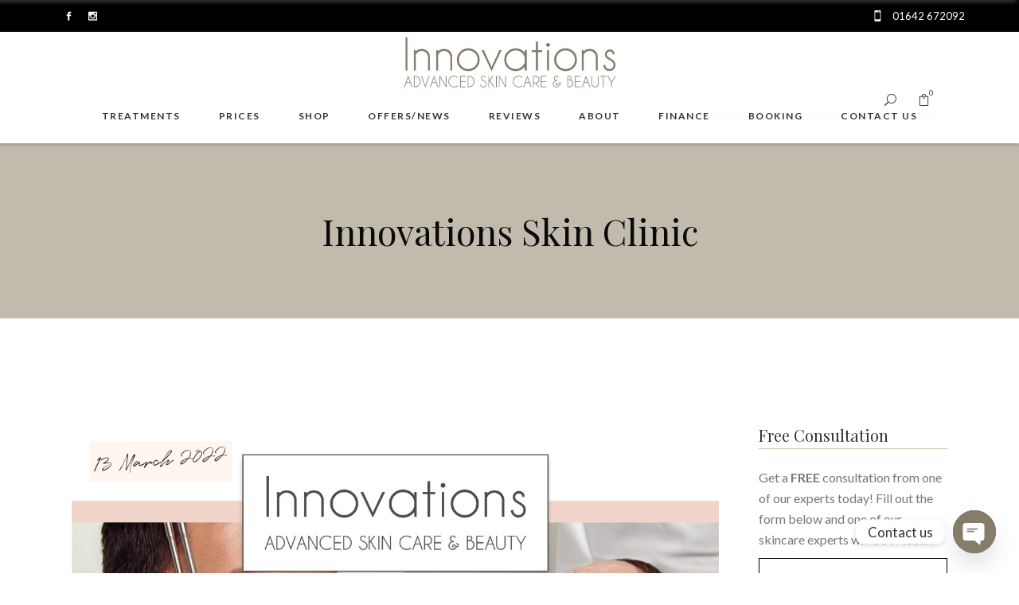

--- FILE ---
content_type: text/html; charset=UTF-8
request_url: https://innovations25.co.uk/blog/caci-gold-facial-69-worth-110/
body_size: 25345
content:
<!DOCTYPE html><html lang="en-GB"><head><meta property="og:url" content="https://innovations25.co.uk/blog/caci-gold-facial-69-worth-110/"/><meta property="og:type" content="article"/><meta property="og:title" content="Caci gold facial £69, worth £110."/><meta property="og:description" content=""/><meta property="og:image" content="https://innovations25.co.uk/wp-content/uploads/2021/05/Caci-gold.jpg"/><meta charset="UTF-8"/><link rel="stylesheet" media="print" onload="this.onload=null;this.media='all';" id="ao_optimized_gfonts" href="https://fonts.googleapis.com/css?family=Playfair+Display%3A300%2C400%2C400i%2C700%2C700i%7CLato%3A300%2C400%2C400i%2C700%2C700i%7CPT+Sans+Narrow%3A300%2C400%2C400i%2C700%2C700i%7COpen+Sans%3A300%2C400%2C400i%2C700%2C700i&amp;display=swap"><link rel="profile" href="http://gmpg.org/xfn/11"/><meta name="viewport" content="width=device-width,initial-scale=1,user-scalable=yes"><meta name='robots' content='index, follow, max-image-preview:large, max-snippet:-1, max-video-preview:-1' /><style>img:is([sizes="auto" i],[sizes^="auto," i]){contain-intrinsic-size:3000px 1500px}</style><link media="all" href="https://innovations25.co.uk/wp-content/cache/autoptimize/css/autoptimize_98b84c29ef6db08d1457e41d36e93b66.css" rel="stylesheet"><title>Caci gold facial £69, worth £110. - Innovations Skin Clinic</title><meta name="description" content="Ramp up your results with a Caci non surgical facial £69, worth £110. Includes glycolic peel and hydratone mask." /><link rel="canonical" href="https://innovations25.co.uk/blog/caci-gold-facial-69-worth-110/" /><meta property="og:locale" content="en_GB" /><meta property="og:type" content="article" /><meta property="og:title" content="Caci gold facial £69, worth £110. - Innovations Skin Clinic" /><meta property="og:description" content="Ramp up your results with a Caci non surgical facial £69, worth £110. Includes glycolic peel and hydratone mask." /><meta property="og:url" content="https://innovations25.co.uk/blog/caci-gold-facial-69-worth-110/" /><meta property="og:site_name" content="Innovations Skin Clinic" /><meta property="article:publisher" content="https://www.facebook.com/innovationsbeauty/" /><meta property="article:published_time" content="2022-03-13T08:10:06+00:00" /><meta property="og:image" content="https://innovations25.co.uk/wp-content/uploads/2021/05/Caci-gold.jpg" /><meta property="og:image:width" content="1240" /><meta property="og:image:height" content="1754" /><meta property="og:image:type" content="image/jpeg" /><meta name="author" content="Jolene" /><meta name="twitter:card" content="summary_large_image" /><meta name="twitter:label1" content="Written by" /><meta name="twitter:data1" content="Jolene" /><meta name="twitter:label2" content="Estimated reading time" /><meta name="twitter:data2" content="1 minute" /> <script type="application/ld+json" class="yoast-schema-graph">{"@context":"https://schema.org","@graph":[{"@type":"Article","@id":"https://innovations25.co.uk/blog/caci-gold-facial-69-worth-110/#article","isPartOf":{"@id":"https://innovations25.co.uk/blog/caci-gold-facial-69-worth-110/"},"author":{"name":"Jolene","@id":"https://innovations25.co.uk/#/schema/person/0063dc757cc2e450e774fb1d1363e4f2"},"headline":"Caci gold facial £69, worth £110.","datePublished":"2022-03-13T08:10:06+00:00","mainEntityOfPage":{"@id":"https://innovations25.co.uk/blog/caci-gold-facial-69-worth-110/"},"wordCount":4,"publisher":{"@id":"https://innovations25.co.uk/#organization"},"image":{"@id":"https://innovations25.co.uk/blog/caci-gold-facial-69-worth-110/#primaryimage"},"thumbnailUrl":"https://innovations25.co.uk/wp-content/uploads/2021/05/Caci-gold.jpg","articleSection":["Offers"],"inLanguage":"en-GB"},{"@type":"WebPage","@id":"https://innovations25.co.uk/blog/caci-gold-facial-69-worth-110/","url":"https://innovations25.co.uk/blog/caci-gold-facial-69-worth-110/","name":"Caci gold facial £69, worth £110. - Innovations Skin Clinic","isPartOf":{"@id":"https://innovations25.co.uk/#website"},"primaryImageOfPage":{"@id":"https://innovations25.co.uk/blog/caci-gold-facial-69-worth-110/#primaryimage"},"image":{"@id":"https://innovations25.co.uk/blog/caci-gold-facial-69-worth-110/#primaryimage"},"thumbnailUrl":"https://innovations25.co.uk/wp-content/uploads/2021/05/Caci-gold.jpg","datePublished":"2022-03-13T08:10:06+00:00","description":"Ramp up your results with a Caci non surgical facial £69, worth £110. Includes glycolic peel and hydratone mask.","breadcrumb":{"@id":"https://innovations25.co.uk/blog/caci-gold-facial-69-worth-110/#breadcrumb"},"inLanguage":"en-GB","potentialAction":[{"@type":"ReadAction","target":["https://innovations25.co.uk/blog/caci-gold-facial-69-worth-110/"]}]},{"@type":"ImageObject","inLanguage":"en-GB","@id":"https://innovations25.co.uk/blog/caci-gold-facial-69-worth-110/#primaryimage","url":"https://innovations25.co.uk/wp-content/uploads/2021/05/Caci-gold.jpg","contentUrl":"https://innovations25.co.uk/wp-content/uploads/2021/05/Caci-gold.jpg","width":1240,"height":1754,"caption":"Caci gold"},{"@type":"BreadcrumbList","@id":"https://innovations25.co.uk/blog/caci-gold-facial-69-worth-110/#breadcrumb","itemListElement":[{"@type":"ListItem","position":1,"name":"Home","item":"https://innovations25.co.uk/"},{"@type":"ListItem","position":2,"name":"Caci gold facial £69, worth £110."}]},{"@type":"WebSite","@id":"https://innovations25.co.uk/#website","url":"https://innovations25.co.uk/","name":"Innovations Skin Clinic","description":"","publisher":{"@id":"https://innovations25.co.uk/#organization"},"potentialAction":[{"@type":"SearchAction","target":{"@type":"EntryPoint","urlTemplate":"https://innovations25.co.uk/?s={search_term_string}"},"query-input":{"@type":"PropertyValueSpecification","valueRequired":true,"valueName":"search_term_string"}}],"inLanguage":"en-GB"},{"@type":"Organization","@id":"https://innovations25.co.uk/#organization","name":"Innovations Advanced Skin Care & Beauty","url":"https://innovations25.co.uk/","logo":{"@type":"ImageObject","inLanguage":"en-GB","@id":"https://innovations25.co.uk/#/schema/logo/image/","url":"https://innovations25.co.uk/wp-content/uploads/2021/02/innovations-beauty-logo-mobile.png","contentUrl":"https://innovations25.co.uk/wp-content/uploads/2021/02/innovations-beauty-logo-mobile.png","width":335,"height":90,"caption":"Innovations Advanced Skin Care & Beauty"},"image":{"@id":"https://innovations25.co.uk/#/schema/logo/image/"},"sameAs":["https://www.facebook.com/innovationsbeauty/","https://www.instagram.com/innovationsbeauty/"]},{"@type":"Person","@id":"https://innovations25.co.uk/#/schema/person/0063dc757cc2e450e774fb1d1363e4f2","name":"Jolene","image":{"@type":"ImageObject","inLanguage":"en-GB","@id":"https://innovations25.co.uk/#/schema/person/image/","url":"https://secure.gravatar.com/avatar/e288526fdd2f3242071db896bac3e19d97f686ad8d68620a8eb8f378661be84b?s=96&d=mm&r=g","contentUrl":"https://secure.gravatar.com/avatar/e288526fdd2f3242071db896bac3e19d97f686ad8d68620a8eb8f378661be84b?s=96&d=mm&r=g","caption":"Jolene"}}]}</script> <link rel='dns-prefetch' href='//maps.googleapis.com' /><link href='https://fonts.gstatic.com' crossorigin='anonymous' rel='preconnect' /><style id='wp-block-library-inline-css' type='text/css'>:root{--wp-admin-theme-color:#007cba;--wp-admin-theme-color--rgb:0,124,186;--wp-admin-theme-color-darker-10:#006ba1;--wp-admin-theme-color-darker-10--rgb:0,107,161;--wp-admin-theme-color-darker-20:#005a87;--wp-admin-theme-color-darker-20--rgb:0,90,135;--wp-admin-border-width-focus:2px;--wp-block-synced-color:#7a00df;--wp-block-synced-color--rgb:122,0,223;--wp-bound-block-color:var(--wp-block-synced-color)}@media (min-resolution:192dpi){:root{--wp-admin-border-width-focus:1.5px}}.wp-element-button{cursor:pointer}:root{--wp--preset--font-size--normal:16px;--wp--preset--font-size--huge:42px}:root .has-very-light-gray-background-color{background-color:#eee}:root .has-very-dark-gray-background-color{background-color:#313131}:root .has-very-light-gray-color{color:#eee}:root .has-very-dark-gray-color{color:#313131}:root .has-vivid-green-cyan-to-vivid-cyan-blue-gradient-background{background:linear-gradient(135deg,#00d084,#0693e3)}:root .has-purple-crush-gradient-background{background:linear-gradient(135deg,#34e2e4,#4721fb 50%,#ab1dfe)}:root .has-hazy-dawn-gradient-background{background:linear-gradient(135deg,#faaca8,#dad0ec)}:root .has-subdued-olive-gradient-background{background:linear-gradient(135deg,#fafae1,#67a671)}:root .has-atomic-cream-gradient-background{background:linear-gradient(135deg,#fdd79a,#004a59)}:root .has-nightshade-gradient-background{background:linear-gradient(135deg,#330968,#31cdcf)}:root .has-midnight-gradient-background{background:linear-gradient(135deg,#020381,#2874fc)}.has-regular-font-size{font-size:1em}.has-larger-font-size{font-size:2.625em}.has-normal-font-size{font-size:var(--wp--preset--font-size--normal)}.has-huge-font-size{font-size:var(--wp--preset--font-size--huge)}.has-text-align-center{text-align:center}.has-text-align-left{text-align:left}.has-text-align-right{text-align:right}#end-resizable-editor-section{display:none}.aligncenter{clear:both}.items-justified-left{justify-content:flex-start}.items-justified-center{justify-content:center}.items-justified-right{justify-content:flex-end}.items-justified-space-between{justify-content:space-between}.screen-reader-text{border:0;clip-path:inset(50%);height:1px;margin:-1px;overflow:hidden;padding:0;position:absolute;width:1px;word-wrap:normal!important}.screen-reader-text:focus{background-color:#ddd;clip-path:none;color:#444;display:block;font-size:1em;height:auto;left:5px;line-height:normal;padding:15px 23px 14px;text-decoration:none;top:5px;width:auto;z-index:100000}html :where(.has-border-color){border-style:solid}html :where([style*=border-top-color]){border-top-style:solid}html :where([style*=border-right-color]){border-right-style:solid}html :where([style*=border-bottom-color]){border-bottom-style:solid}html :where([style*=border-left-color]){border-left-style:solid}html :where([style*=border-width]){border-style:solid}html :where([style*=border-top-width]){border-top-style:solid}html :where([style*=border-right-width]){border-right-style:solid}html :where([style*=border-bottom-width]){border-bottom-style:solid}html :where([style*=border-left-width]){border-left-style:solid}html :where(img[class*=wp-image-]){height:auto;max-width:100%}:where(figure){margin:0 0 1em}html :where(.is-position-sticky){--wp-admin--admin-bar--position-offset:var(--wp-admin--admin-bar--height,0px)}@media screen and (max-width:600px){html :where(.is-position-sticky){--wp-admin--admin-bar--position-offset:0px}}</style><style id='classic-theme-styles-inline-css' type='text/css'>/*! This file is auto-generated */
.wp-block-button__link{color:#fff;background-color:#32373c;border-radius:9999px;box-shadow:none;text-decoration:none;padding:calc(.667em + 2px) calc(1.333em + 2px);font-size:1.125em}.wp-block-file__button{background:#32373c;color:#fff;text-decoration:none}</style><style id='woocommerce-inline-inline-css' type='text/css'>.woocommerce form .form-row .required{visibility:visible}</style> <script type="text/javascript" src="https://innovations25.co.uk/wp-includes/js/jquery/jquery.min.js" id="jquery-core-js"></script> <script type="text/javascript" src="https://innovations25.co.uk/wp-includes/js/jquery/jquery-migrate.min.js" id="jquery-migrate-js"></script> <script type="text/javascript" src="https://innovations25.co.uk/wp-content/plugins/carousel-anything-for-vc/carousel-anything/js/min/owl.carousel2-min.js" id="carousel-anything-owl-js"></script> <script type="text/javascript" src="https://innovations25.co.uk/wp-content/plugins/carousel-anything-for-vc/carousel-anything/js/min/script-min.js" id="carousel-anything-js"></script> <script type="text/javascript" src="https://innovations25.co.uk/wp-content/plugins/woocommerce/assets/js/jquery-blockui/jquery.blockUI.min.js" id="wc-jquery-blockui-js" data-wp-strategy="defer"></script> <script type="text/javascript" id="wc-add-to-cart-js-extra">var wc_add_to_cart_params={"ajax_url":"\/wp-admin\/admin-ajax.php","wc_ajax_url":"\/?wc-ajax=%%endpoint%%","i18n_view_cart":"View basket","cart_url":"https:\/\/innovations25.co.uk\/basket\/","is_cart":"","cart_redirect_after_add":"no"};</script> <script type="text/javascript" src="https://innovations25.co.uk/wp-content/plugins/woocommerce/assets/js/frontend/add-to-cart.min.js" id="wc-add-to-cart-js" data-wp-strategy="defer"></script> <script type="text/javascript" src="https://innovations25.co.uk/wp-content/plugins/woocommerce/assets/js/js-cookie/js.cookie.min.js" id="wc-js-cookie-js" defer="defer" data-wp-strategy="defer"></script> <script type="text/javascript" id="woocommerce-js-extra">var woocommerce_params={"ajax_url":"\/wp-admin\/admin-ajax.php","wc_ajax_url":"\/?wc-ajax=%%endpoint%%","i18n_password_show":"Show password","i18n_password_hide":"Hide password"};</script> <script type="text/javascript" src="https://innovations25.co.uk/wp-content/plugins/woocommerce/assets/js/frontend/woocommerce.min.js" id="woocommerce-js" defer="defer" data-wp-strategy="defer"></script> <script type="text/javascript" src="https://innovations25.co.uk/wp-content/cache/autoptimize/js/autoptimize_single_787fe4f547a6cb7f4ce4934641085910.js" id="vc_woocommerce-add-to-cart-js-js"></script> <script type="text/javascript" src="https://innovations25.co.uk/wp-content/plugins/woocommerce/assets/js/select2/select2.full.min.js" id="wc-select2-js" defer="defer" data-wp-strategy="defer"></script> <script></script><link rel="https://api.w.org/" href="https://innovations25.co.uk/wp-json/" /><link rel="alternate" title="JSON" type="application/json" href="https://innovations25.co.uk/wp-json/wp/v2/posts/4089" /><link rel="EditURI" type="application/rsd+xml" title="RSD" href="https://innovations25.co.uk/xmlrpc.php?rsd" /><link rel='shortlink' href='https://innovations25.co.uk/?p=4089' /><link rel="alternate" title="oEmbed (JSON)" type="application/json+oembed" href="https://innovations25.co.uk/wp-json/oembed/1.0/embed?url=https%3A%2F%2Finnovations25.co.uk%2Fblog%2Fcaci-gold-facial-69-worth-110%2F" /><link rel="alternate" title="oEmbed (XML)" type="text/xml+oembed" href="https://innovations25.co.uk/wp-json/oembed/1.0/embed?url=https%3A%2F%2Finnovations25.co.uk%2Fblog%2Fcaci-gold-facial-69-worth-110%2F&#038;format=xml" /> <script>(function(i,s,o,g,r,a,m){i['GoogleAnalyticsObject']=r;i[r]=i[r]||function(){(i[r].q=i[r].q||[]).push(arguments)},i[r].l=1*new Date();a=s.createElement(o),m=s.getElementsByTagName(o)[0];a.async=1;a.src=g;m.parentNode.insertBefore(a,m)})(window,document,'script','https://www.google-analytics.com/analytics.js','ga');ga('create','UA-77437799-4','auto');ga('send','pageview');</script> <noscript><style>.woocommerce-product-gallery{opacity:1 !important}</style></noscript><meta name="generator" content="Powered by WPBakery Page Builder - drag and drop page builder for WordPress."/><link rel="icon" href="https://innovations25.co.uk/wp-content/uploads/2020/12/cropped-favicon-100x100.jpg" sizes="32x32" /><link rel="icon" href="https://innovations25.co.uk/wp-content/uploads/2020/12/cropped-favicon-300x300.jpg" sizes="192x192" /><link rel="apple-touch-icon" href="https://innovations25.co.uk/wp-content/uploads/2020/12/cropped-favicon-300x300.jpg" /><meta name="msapplication-TileImage" content="https://innovations25.co.uk/wp-content/uploads/2020/12/cropped-favicon-300x300.jpg" /> <noscript><style>.wpb_animate_when_almost_visible{opacity:1}</style></noscript></head><body class="wp-singular post-template-default single single-post postid-4089 single-format-standard wp-custom-logo wp-theme-lella wp-child-theme-innovations25 theme-lella lella-core-1.1 woocommerce-no-js innovations 25-child-ver-1.0.1 lella-ver-1.2 eltdf-grid-1300 eltdf-wide-dropdown-menu-content-in-grid eltdf-sticky-header-on-scroll-down-up eltdf-dropdown-animate-height eltdf-header-centered eltdf-menu-area-in-grid-shadow-disable eltdf-menu-area-border-disable eltdf-menu-area-in-grid-border-disable eltdf-header-menu-area-in-grid-padding eltdf-logo-area-border-disable eltdf-logo-area-in-grid-border-disable eltdf-woocommerce-columns-4 eltdf-woo-normal-space eltdf-woo-pl-info-below-image eltdf-woo-single-thumb-on-left-side eltdf-woo-single-has-pretty-photo eltdf-default-mobile-header eltdf-sticky-up-mobile-header eltdf-header-top-enabled wpb-js-composer js-comp-ver-7.8 vc_responsive" itemscope itemtype="https://schema.org/WebPage"><div class="eltdf-wrapper"><div class="eltdf-wrapper-inner"><div class="eltdf-top-bar"><div class="eltdf-vertical-align-containers"><div class="eltdf-position-left"><div class="eltdf-position-left-inner"><div class="widget eltdf-social-icons-group-widget text-align-left"> <a class="eltdf-social-icon-widget-holder eltdf-icon-has-hover" data-hover-color="#c1bbad" style="color: #ffffff;;font-size: 11px;margin: 0 0px 0 17px;" href="https://www.facebook.com/innovationsbeauty/" target="_blank"> <span class="eltdf-social-icon-widget social_facebook"></span> </a> <a class="eltdf-social-icon-widget-holder eltdf-icon-has-hover" data-hover-color="#c1bbad" style="color: #ffffff;;font-size: 11px;margin: 0 0px 0 17px;" href="https://www.instagram.com/innovationsbeauty/" target="_blank"> <span class="eltdf-social-icon-widget social_instagram"></span> </a></div></div></div><div class="eltdf-position-center"><div class="eltdf-position-center-inner"></div></div><div class="eltdf-position-right"><div class="eltdf-position-right-inner"> <a class="eltdf-icon-widget-holder"  href="tel:01642672092" target="_self" style="margin: 0 4px 0 10px"> <span class="eltdf-icon-element icon_mobile" style="font-size: 14px"></span> <span class="eltdf-icon-text " style="font-size: 13px">01642 672092</span> </a></div></div></div></div><header class="eltdf-page-header"><div class="eltdf-logo-area"><div class="eltdf-grid"><div class="eltdf-vertical-align-containers"><div class="eltdf-position-center"><div class="eltdf-position-center-inner"><div class="eltdf-logo-wrapper"> <a itemprop="url" href="https://innovations25.co.uk/" style="height: 75px;"> <img itemprop="image" class="eltdf-normal-logo" src="https://innovations25.co.uk/wp-content/uploads/2021/02/innovations-beauty-logo.png" width="559" height="150"  alt="logo"/> <noscript><img itemprop="image" class="eltdf-dark-logo" src="https://innovations25.co.uk/wp-content/uploads/2021/02/innovations-beauty-logo.png" width="559" height="150"  alt="dark logo"/></noscript><img itemprop="image" class="lazyload eltdf-dark-logo" src='data:image/svg+xml,%3Csvg%20xmlns=%22http://www.w3.org/2000/svg%22%20viewBox=%220%200%20559%20150%22%3E%3C/svg%3E' data-src="https://innovations25.co.uk/wp-content/uploads/2021/02/innovations-beauty-logo.png" width="559" height="150"  alt="dark logo"/> <noscript><img itemprop="image" class="eltdf-light-logo" src="https://innovations25.co.uk/wp-content/uploads/2021/02/innovations-beauty-logo.png" width="559" height="150"  alt="light logo"/></noscript><img itemprop="image" class="lazyload eltdf-light-logo" src='data:image/svg+xml,%3Csvg%20xmlns=%22http://www.w3.org/2000/svg%22%20viewBox=%220%200%20559%20150%22%3E%3C/svg%3E' data-src="https://innovations25.co.uk/wp-content/uploads/2021/02/innovations-beauty-logo.png" width="559" height="150"  alt="light logo"/> </a></div></div></div></div></div></div><div class="eltdf-menu-area"><div class="eltdf-grid"><div class="eltdf-vertical-align-containers"><div class="eltdf-position-left"><div class="eltdf-position-left-inner"><div class="eltdf-centered-widget-holder"></div></div></div><div class="eltdf-position-center"><div class="eltdf-position-center-inner"><nav class="eltdf-main-menu eltdf-drop-down eltdf-default-nav"><ul id="menu-main-menu" class="clearfix"><li id="nav-menu-item-3166" class="menu-item menu-item-type-post_type menu-item-object-page menu-item-has-children  has_sub wide"><a href="https://innovations25.co.uk/treatments/" class=""><span class="item_outer"><span class="item_text">TREATMENTS</span> <svg xmlns="http://www.w3.org/2000/svg" xmlns:xlink="http://www.w3.org/1999/xlink" x="0px" y="0px" width="47px" height="24px" viewBox="0 0 47 24" enable-background="new 0 0 47 24" xml:space="preserve"> <path fill="none" stroke="currentColor" stroke-linejoin="round" stroke-miterlimit="10" d="M0.63,0.002c0,0-0.023,13.594,23.975,13.329
 c15.565-0.173,21.711,9.982,22.019,10.292"/> </svg><i class="eltdf-menu-arrow fa fa-angle-down"></i></span></a><div class="second"><div class="inner"><ul><li id="nav-menu-item-5312" class="menu-item menu-item-type-custom menu-item-object-custom menu-item-has-children sub"><a href="#" class=" no_link" onclick="JavaScript: return false;"><span class="item_outer"><span class="item_text">&#8211;</span></span></a><ul><li id="nav-menu-item-3496" class="menu-item menu-item-type-post_type menu-item-object-page "><a href="https://innovations25.co.uk/treatments/acne-treatment-stockton/" class=""><span class="item_outer"><span class="item_text">Acne Treatment</span></span></a></li><li id="nav-menu-item-3468" class="menu-item menu-item-type-post_type menu-item-object-page "><a href="https://innovations25.co.uk/treatments/advanced-skin-treatment-stockton/" class=""><span class="item_outer"><span class="item_text">Advanced Skin Treatment</span></span></a></li><li id="nav-menu-item-3189" class="menu-item menu-item-type-post_type menu-item-object-page "><a href="https://innovations25.co.uk/treatments/alumiermd-treatments/" class=""><span class="item_outer"><span class="item_text">AlumierMD Treatments</span></span></a></li><li id="nav-menu-item-3381" class="menu-item menu-item-type-post_type menu-item-object-page "><a href="https://innovations25.co.uk/treatments/chemical-peel-stockton/" class=""><span class="item_outer"><span class="item_text">Chemical Peel Treatments</span></span></a></li><li id="nav-menu-item-3576" class="menu-item menu-item-type-post_type menu-item-object-page "><a href="https://innovations25.co.uk/treatments/laser-hair-removal-stockton/" class=""><span class="item_outer"><span class="item_text">Cynosure Medical Grade Laser Hair Removal</span></span></a></li><li id="nav-menu-item-3437" class="menu-item menu-item-type-post_type menu-item-object-page "><a href="https://innovations25.co.uk/treatments/caci-treatment-stockton/" class=""><span class="item_outer"><span class="item_text">CACI Treatments</span></span></a></li><li id="nav-menu-item-5127" class="menu-item menu-item-type-post_type menu-item-object-page "><a href="https://innovations25.co.uk/treatments/comfort-zone-spa-treatments-stockton/" class=""><span class="item_outer"><span class="item_text">Comfort Zone Spa Treatments</span></span></a></li><li id="nav-menu-item-3392" class="menu-item menu-item-type-post_type menu-item-object-page "><a href="https://innovations25.co.uk/treatments/hd-brows-stockton/" class=""><span class="item_outer"><span class="item_text">HD Brow Treatments</span></span></a></li><li id="nav-menu-item-4390" class="menu-item menu-item-type-post_type menu-item-object-page "><a href="https://innovations25.co.uk/treatments/lava-shell-massage-in-stockton-on-tees/" class=""><span class="item_outer"><span class="item_text">Lava Shell Massage</span></span></a></li></ul></li><li id="nav-menu-item-5313" class="menu-item menu-item-type-custom menu-item-object-custom menu-item-has-children sub"><a href="#" class=" no_link" onclick="JavaScript: return false;"><span class="item_outer"><span class="item_text">&#8211;</span></span></a><ul><li id="nav-menu-item-3420" class="menu-item menu-item-type-post_type menu-item-object-page "><a href="https://innovations25.co.uk/treatments/led-light-therapy-stockton/" class=""><span class="item_outer"><span class="item_text">LED Light Therapy</span></span></a></li><li id="nav-menu-item-4074" class="menu-item menu-item-type-post_type menu-item-object-page "><a href="https://innovations25.co.uk/treatments/lycon-waxing-stockton/" class=""><span class="item_outer"><span class="item_text">Lycon Waxing</span></span></a></li><li id="nav-menu-item-3602" class="menu-item menu-item-type-post_type menu-item-object-page "><a href="https://innovations25.co.uk/treatments/radio-frequency-facials-stockton/" class=""><span class="item_outer"><span class="item_text">Radio Frequency Facials</span></span></a></li><li id="nav-menu-item-3558" class="menu-item menu-item-type-post_type menu-item-object-page "><a href="https://innovations25.co.uk/treatments/skinpen-microneedling-stockton/" class=""><span class="item_outer"><span class="item_text">SkinPen Microneedling</span></span></a></li><li id="nav-menu-item-4190" class="menu-item menu-item-type-post_type menu-item-object-page "><a href="https://innovations25.co.uk/treatments/sun-damage-skin-treatments-stockton-on-tees/" class=""><span class="item_outer"><span class="item_text">Sun Damage Skin Treatments</span></span></a></li><li id="nav-menu-item-3361" class="menu-item menu-item-type-post_type menu-item-object-page "><a href="https://innovations25.co.uk/treatments/spray-tans-stockton/" class=""><span class="item_outer"><span class="item_text">Spray Tan Treatments</span></span></a></li><li id="nav-menu-item-4191" class="menu-item menu-item-type-post_type menu-item-object-page "><a href="https://innovations25.co.uk/treatments/vein-treatments-stockton-on-tees/" class=""><span class="item_outer"><span class="item_text">Vein Treatments</span></span></a></li><li id="nav-menu-item-4606" class="menu-item menu-item-type-post_type menu-item-object-page "><a href="https://innovations25.co.uk/treatments/dmk-treatment-stockton-on-tees/" class=""><span class="item_outer"><span class="item_text">DMK Treatment</span></span></a></li></ul></li></ul></div></div></li><li id="nav-menu-item-2444" class="menu-item menu-item-type-post_type menu-item-object-page  narrow"><a href="https://innovations25.co.uk/our-prices/" class=""><span class="item_outer"><span class="item_text">PRICES</span> <svg xmlns="http://www.w3.org/2000/svg" xmlns:xlink="http://www.w3.org/1999/xlink" x="0px" y="0px" width="47px" height="24px" viewBox="0 0 47 24" enable-background="new 0 0 47 24" xml:space="preserve"> <path fill="none" stroke="currentColor" stroke-linejoin="round" stroke-miterlimit="10" d="M0.63,0.002c0,0-0.023,13.594,23.975,13.329
 c15.565-0.173,21.711,9.982,22.019,10.292"/> </svg></span></a></li><li id="nav-menu-item-2230" class="menu-item menu-item-type-custom menu-item-object-custom menu-item-has-children  has_sub wide"><a href="https://innovations25.co.uk/shop/" class=""><span class="item_outer"><span class="item_text">SHOP</span> <svg xmlns="http://www.w3.org/2000/svg" xmlns:xlink="http://www.w3.org/1999/xlink" x="0px" y="0px" width="47px" height="24px" viewBox="0 0 47 24" enable-background="new 0 0 47 24" xml:space="preserve"> <path fill="none" stroke="currentColor" stroke-linejoin="round" stroke-miterlimit="10" d="M0.63,0.002c0,0-0.023,13.594,23.975,13.329
 c15.565-0.173,21.711,9.982,22.019,10.292"/> </svg><i class="eltdf-menu-arrow fa fa-angle-down"></i></span></a><div class="second"><div class="inner"><ul><li id="nav-menu-item-2385" class="menu-item menu-item-type-custom menu-item-object-custom menu-item-has-children sub"><a href="" class=" no_link" onclick="JavaScript: return false;"><span class="item_outer"><span class="item_text">Categories</span></span></a><ul><li id="nav-menu-item-3307" class="menu-item menu-item-type-taxonomy menu-item-object-product_cat "><a href="https://innovations25.co.uk/product-category/cosmetics/" class=""><span class="item_outer"><span class="item_text">Cosmetics</span></span></a></li><li id="nav-menu-item-3308" class="menu-item menu-item-type-taxonomy menu-item-object-product_cat "><a href="https://innovations25.co.uk/product-category/skincare-facial/" class=""><span class="item_outer"><span class="item_text">Skincare &amp; Facial</span></span></a></li><li id="nav-menu-item-3306" class="menu-item menu-item-type-taxonomy menu-item-object-product_cat "><a href="https://innovations25.co.uk/product-category/lashes-brows/" class=""><span class="item_outer"><span class="item_text">Lashes &amp; Brows</span></span></a></li><li id="nav-menu-item-3320" class="menu-item menu-item-type-taxonomy menu-item-object-product_cat "><a href="https://innovations25.co.uk/product-category/make-up/" class=""><span class="item_outer"><span class="item_text">Make Up</span></span></a></li><li id="nav-menu-item-3305" class="menu-item menu-item-type-taxonomy menu-item-object-product_cat "><a href="https://innovations25.co.uk/product-category/accessories/" class=""><span class="item_outer"><span class="item_text">Accessories</span></span></a></li><li id="nav-menu-item-3304" class="menu-item menu-item-type-taxonomy menu-item-object-product_cat "><a href="https://innovations25.co.uk/product-category/gift-sets/" class=""><span class="item_outer"><span class="item_text">Gift Sets</span></span></a></li><li id="nav-menu-item-3303" class="menu-item menu-item-type-taxonomy menu-item-object-product_cat "><a href="https://innovations25.co.uk/product-category/gift-cards/" class=""><span class="item_outer"><span class="item_text">Gift Cards</span></span></a></li></ul></li><li id="nav-menu-item-2386" class="menu-item menu-item-type-custom menu-item-object-custom menu-item-has-children sub"><a href="" class=" no_link" onclick="JavaScript: return false;"><span class="item_outer"><span class="item_text">Popular Brands</span></span></a><ul><li id="nav-menu-item-3321" class="menu-item menu-item-type-custom menu-item-object-custom "><a href="/brand/advanced-nutrition-programme/" class=""><span class="item_outer"><span class="item_text">Advanced Nutrition Programme</span></span></a></li><li id="nav-menu-item-3322" class="menu-item menu-item-type-custom menu-item-object-custom "><a href="/brand/alumiermd/" class=""><span class="item_outer"><span class="item_text">AlumierMD</span></span></a></li><li id="nav-menu-item-3323" class="menu-item menu-item-type-custom menu-item-object-custom "><a href="/brand/elemis/" class=""><span class="item_outer"><span class="item_text">Elemis</span></span></a></li><li id="nav-menu-item-3324" class="menu-item menu-item-type-custom menu-item-object-custom "><a href="/brand/lcn/" class=""><span class="item_outer"><span class="item_text">LCN</span></span></a></li><li id="nav-menu-item-3325" class="menu-item menu-item-type-custom menu-item-object-custom "><a href="/brand/skin-geek/" class=""><span class="item_outer"><span class="item_text">Skin Geek</span></span></a></li><li id="nav-menu-item-3326" class="menu-item menu-item-type-custom menu-item-object-custom "><a href="/brand/voesh/" class=""><span class="item_outer"><span class="item_text">Voesh</span></span></a></li></ul></li><li id="nav-menu-item-2395" class="menu-item menu-item-type-custom menu-item-object-custom "><div class="widget widget_media_image"><img width="296" height="300" src="https://innovations25.co.uk/wp-content/uploads/2021/03/menu-elemis.jpg" class="image wp-image-3820  attachment-full size-full" alt="Elemis Products" style="max-width: 100%; height: auto;" decoding="async" fetchpriority="high" srcset="https://innovations25.co.uk/wp-content/uploads/2021/03/menu-elemis.jpg 296w, https://innovations25.co.uk/wp-content/uploads/2021/03/menu-elemis-100x100.jpg 100w" sizes="(max-width: 296px) 100vw, 296px" /></div></li><li id="nav-menu-item-2387" class="menu-item menu-item-type-custom menu-item-object-custom "><div class="widget widget_media_image"><noscript><img width="296" height="300" src="https://innovations25.co.uk/wp-content/uploads/2021/03/menu-alumier-sooth.jpg" class="image wp-image-3819  attachment-full size-full" alt="Alumier Sooth" style="max-width: 100%; height: auto;" decoding="async" srcset="https://innovations25.co.uk/wp-content/uploads/2021/03/menu-alumier-sooth.jpg 296w, https://innovations25.co.uk/wp-content/uploads/2021/03/menu-alumier-sooth-100x100.jpg 100w" sizes="(max-width: 296px) 100vw, 296px" /></noscript><img width="296" height="300" src='data:image/svg+xml,%3Csvg%20xmlns=%22http://www.w3.org/2000/svg%22%20viewBox=%220%200%20296%20300%22%3E%3C/svg%3E' data-src="https://innovations25.co.uk/wp-content/uploads/2021/03/menu-alumier-sooth.jpg" class="lazyload image wp-image-3819  attachment-full size-full" alt="Alumier Sooth" style="max-width: 100%; height: auto;" decoding="async" data-srcset="https://innovations25.co.uk/wp-content/uploads/2021/03/menu-alumier-sooth.jpg 296w, https://innovations25.co.uk/wp-content/uploads/2021/03/menu-alumier-sooth-100x100.jpg 100w" data-sizes="(max-width: 296px) 100vw, 296px" /></div></li></ul></div></div></li><li id="nav-menu-item-3131" class="menu-item menu-item-type-post_type menu-item-object-page  narrow"><a href="https://innovations25.co.uk/blog/" class=""><span class="item_outer"><span class="item_text">OFFERS/NEWS</span> <svg xmlns="http://www.w3.org/2000/svg" xmlns:xlink="http://www.w3.org/1999/xlink" x="0px" y="0px" width="47px" height="24px" viewBox="0 0 47 24" enable-background="new 0 0 47 24" xml:space="preserve"> <path fill="none" stroke="currentColor" stroke-linejoin="round" stroke-miterlimit="10" d="M0.63,0.002c0,0-0.023,13.594,23.975,13.329
 c15.565-0.173,21.711,9.982,22.019,10.292"/> </svg></span></a></li><li id="nav-menu-item-4295" class="menu-item menu-item-type-post_type menu-item-object-page  narrow"><a href="https://innovations25.co.uk/reviews/" class=""><span class="item_outer"><span class="item_text">REVIEWS</span> <svg xmlns="http://www.w3.org/2000/svg" xmlns:xlink="http://www.w3.org/1999/xlink" x="0px" y="0px" width="47px" height="24px" viewBox="0 0 47 24" enable-background="new 0 0 47 24" xml:space="preserve"> <path fill="none" stroke="currentColor" stroke-linejoin="round" stroke-miterlimit="10" d="M0.63,0.002c0,0-0.023,13.594,23.975,13.329
 c15.565-0.173,21.711,9.982,22.019,10.292"/> </svg></span></a></li><li id="nav-menu-item-3137" class="menu-item menu-item-type-custom menu-item-object-custom menu-item-has-children  has_sub narrow"><a href="https://innovations25.co.uk/our-story/" class=""><span class="item_outer"><span class="item_text">ABOUT</span> <svg xmlns="http://www.w3.org/2000/svg" xmlns:xlink="http://www.w3.org/1999/xlink" x="0px" y="0px" width="47px" height="24px" viewBox="0 0 47 24" enable-background="new 0 0 47 24" xml:space="preserve"> <path fill="none" stroke="currentColor" stroke-linejoin="round" stroke-miterlimit="10" d="M0.63,0.002c0,0-0.023,13.594,23.975,13.329
 c15.565-0.173,21.711,9.982,22.019,10.292"/> </svg><i class="eltdf-menu-arrow fa fa-angle-down"></i></span></a><div class="second"><div class="inner"><ul><li id="nav-menu-item-2446" class="menu-item menu-item-type-post_type menu-item-object-page "><a href="https://innovations25.co.uk/our-story/" class=""><span class="item_outer"><span class="item_text">Our Story</span></span></a></li><li id="nav-menu-item-2443" class="menu-item menu-item-type-post_type menu-item-object-page "><a href="https://innovations25.co.uk/our-team/" class=""><span class="item_outer"><span class="item_text">Our Team</span></span></a></li></ul></div></div></li><li id="nav-menu-item-3153" class="menu-item menu-item-type-post_type menu-item-object-page  narrow"><a href="https://innovations25.co.uk/klarna/" class=""><span class="item_outer"><span class="item_text">FINANCE</span> <svg xmlns="http://www.w3.org/2000/svg" xmlns:xlink="http://www.w3.org/1999/xlink" x="0px" y="0px" width="47px" height="24px" viewBox="0 0 47 24" enable-background="new 0 0 47 24" xml:space="preserve"> <path fill="none" stroke="currentColor" stroke-linejoin="round" stroke-miterlimit="10" d="M0.63,0.002c0,0-0.023,13.594,23.975,13.329
 c15.565-0.173,21.711,9.982,22.019,10.292"/> </svg></span></a></li><li id="nav-menu-item-2445" class="menu-item menu-item-type-post_type menu-item-object-page  narrow"><a href="https://innovations25.co.uk/booking/" class=""><span class="item_outer"><span class="item_text">BOOKING</span> <svg xmlns="http://www.w3.org/2000/svg" xmlns:xlink="http://www.w3.org/1999/xlink" x="0px" y="0px" width="47px" height="24px" viewBox="0 0 47 24" enable-background="new 0 0 47 24" xml:space="preserve"> <path fill="none" stroke="currentColor" stroke-linejoin="round" stroke-miterlimit="10" d="M0.63,0.002c0,0-0.023,13.594,23.975,13.329
 c15.565-0.173,21.711,9.982,22.019,10.292"/> </svg></span></a></li><li id="nav-menu-item-4395" class="menu-item menu-item-type-post_type menu-item-object-page  narrow"><a href="https://innovations25.co.uk/contact-us/" class=""><span class="item_outer"><span class="item_text">CONTACT US</span> <svg xmlns="http://www.w3.org/2000/svg" xmlns:xlink="http://www.w3.org/1999/xlink" x="0px" y="0px" width="47px" height="24px" viewBox="0 0 47 24" enable-background="new 0 0 47 24" xml:space="preserve"> <path fill="none" stroke="currentColor" stroke-linejoin="round" stroke-miterlimit="10" d="M0.63,0.002c0,0-0.023,13.594,23.975,13.329
 c15.565-0.173,21.711,9.982,22.019,10.292"/> </svg></span></a></li></ul></nav></div></div><div class="eltdf-position-right"><div class="eltdf-position-right-inner"><div class="eltdf-centered-widget-holder"><div  class="eltdf-search-opener eltdf-icon-has-hover eltdf-search-opener-icon-pack"><div class="eltdf-search-opener-holder"><form class="eltdf-form-holder-outer" action="https://innovations25.co.uk/" method="get"><div class="eltdf-form-holder"> <input type="text" placeholder="Search" name="s" class="eltdf_search_field" autocomplete="off" required /> <button class="eltdf-search-button" type="submit"><span aria-hidden="true" class="eltdf-icon-font-elegant icon_search " ></span></button></div></form> <a class="eltdf-search-open-button"  href="javascript:void(0)"> <span class="eltdf-search-opener-wrapper"> <span aria-hidden="true" class="eltdf-icon-font-elegant icon_search " ></span> </span> </a></div></div><div class="eltdf-shopping-cart-holder" ><div class="eltdf-shopping-cart-inner"> <a itemprop="url" class="eltdf-header-cart eltdf-header-cart-icon-pack" href="https://innovations25.co.uk/basket/"> <span class="eltdf-sc-opener-icon"><span aria-hidden="true" class="eltdf-icon-font-elegant icon_bag_alt "></span></span> <span class="eltdf-sc-opener-count">0</span> </a><div class="eltdf-sc-dropdown"><div class="eltdf-sc-dropdown-inner"><p class="eltdf-empty-cart">No products in the cart.</p></div></div></div></div></div></div></div></div></div></div><div class="eltdf-sticky-header"><div class="eltdf-sticky-holder"><div class=" eltdf-vertical-align-containers"><div class="eltdf-position-left"><div class="eltdf-position-left-inner"><div class="eltdf-logo-wrapper"> <a itemprop="url" href="https://innovations25.co.uk/" style="height: 30px;"> <noscript><img itemprop="image" class="eltdf-normal-logo" src="https://innovations25.co.uk/wp-content/uploads/2022/04/innovations-beauty-logo-small.jpg" width="225" height="60"  alt="logo"/></noscript><img itemprop="image" class="lazyload eltdf-normal-logo" src='data:image/svg+xml,%3Csvg%20xmlns=%22http://www.w3.org/2000/svg%22%20viewBox=%220%200%20225%2060%22%3E%3C/svg%3E' data-src="https://innovations25.co.uk/wp-content/uploads/2022/04/innovations-beauty-logo-small.jpg" width="225" height="60"  alt="logo"/> <noscript><img itemprop="image" class="eltdf-dark-logo" src="https://innovations25.co.uk/wp-content/uploads/2021/02/innovations-beauty-logo.png" width="559" height="150"  alt="dark logo"/></noscript><img itemprop="image" class="lazyload eltdf-dark-logo" src='data:image/svg+xml,%3Csvg%20xmlns=%22http://www.w3.org/2000/svg%22%20viewBox=%220%200%20559%20150%22%3E%3C/svg%3E' data-src="https://innovations25.co.uk/wp-content/uploads/2021/02/innovations-beauty-logo.png" width="559" height="150"  alt="dark logo"/> <noscript><img itemprop="image" class="eltdf-light-logo" src="https://innovations25.co.uk/wp-content/uploads/2021/02/innovations-beauty-logo.png" width="559" height="150"  alt="light logo"/></noscript><img itemprop="image" class="lazyload eltdf-light-logo" src='data:image/svg+xml,%3Csvg%20xmlns=%22http://www.w3.org/2000/svg%22%20viewBox=%220%200%20559%20150%22%3E%3C/svg%3E' data-src="https://innovations25.co.uk/wp-content/uploads/2021/02/innovations-beauty-logo.png" width="559" height="150"  alt="light logo"/> </a></div></div></div><div class="eltdf-position-right"><div class="eltdf-position-right-inner"><nav class="eltdf-main-menu eltdf-drop-down eltdf-sticky-nav"><ul id="menu-main-menu-1" class="clearfix"><li id="sticky-nav-menu-item-3166" class="menu-item menu-item-type-post_type menu-item-object-page menu-item-has-children  has_sub wide"><a href="https://innovations25.co.uk/treatments/" class=""><span class="item_outer"><span class="item_text">TREATMENTS</span><span class="plus"></span> <svg xmlns="http://www.w3.org/2000/svg" xmlns:xlink="http://www.w3.org/1999/xlink" x="0px" y="0px" width="47px" height="24px" viewBox="0 0 47 24" enable-background="new 0 0 47 24" xml:space="preserve"> <path fill="none" stroke="currentColor" stroke-linejoin="round" stroke-miterlimit="10" d="M0.63,0.002c0,0-0.023,13.594,23.975,13.329
 c15.565-0.173,21.711,9.982,22.019,10.292"/> </svg><i class="eltdf-menu-arrow fa fa-angle-down"></i></span></a><div class="second"><div class="inner"><ul><li id="sticky-nav-menu-item-5312" class="menu-item menu-item-type-custom menu-item-object-custom menu-item-has-children sub"><a href="#" class=" no_link" onclick="JavaScript: return false;"><span class="item_outer"><span class="item_text">&#8211;</span><span class="plus"></span></span></a><ul><li id="sticky-nav-menu-item-3496" class="menu-item menu-item-type-post_type menu-item-object-page "><a href="https://innovations25.co.uk/treatments/acne-treatment-stockton/" class=""><span class="item_outer"><span class="item_text">Acne Treatment</span><span class="plus"></span></span></a></li><li id="sticky-nav-menu-item-3468" class="menu-item menu-item-type-post_type menu-item-object-page "><a href="https://innovations25.co.uk/treatments/advanced-skin-treatment-stockton/" class=""><span class="item_outer"><span class="item_text">Advanced Skin Treatment</span><span class="plus"></span></span></a></li><li id="sticky-nav-menu-item-3189" class="menu-item menu-item-type-post_type menu-item-object-page "><a href="https://innovations25.co.uk/treatments/alumiermd-treatments/" class=""><span class="item_outer"><span class="item_text">AlumierMD Treatments</span><span class="plus"></span></span></a></li><li id="sticky-nav-menu-item-3381" class="menu-item menu-item-type-post_type menu-item-object-page "><a href="https://innovations25.co.uk/treatments/chemical-peel-stockton/" class=""><span class="item_outer"><span class="item_text">Chemical Peel Treatments</span><span class="plus"></span></span></a></li><li id="sticky-nav-menu-item-3576" class="menu-item menu-item-type-post_type menu-item-object-page "><a href="https://innovations25.co.uk/treatments/laser-hair-removal-stockton/" class=""><span class="item_outer"><span class="item_text">Cynosure Medical Grade Laser Hair Removal</span><span class="plus"></span></span></a></li><li id="sticky-nav-menu-item-3437" class="menu-item menu-item-type-post_type menu-item-object-page "><a href="https://innovations25.co.uk/treatments/caci-treatment-stockton/" class=""><span class="item_outer"><span class="item_text">CACI Treatments</span><span class="plus"></span></span></a></li><li id="sticky-nav-menu-item-5127" class="menu-item menu-item-type-post_type menu-item-object-page "><a href="https://innovations25.co.uk/treatments/comfort-zone-spa-treatments-stockton/" class=""><span class="item_outer"><span class="item_text">Comfort Zone Spa Treatments</span><span class="plus"></span></span></a></li><li id="sticky-nav-menu-item-3392" class="menu-item menu-item-type-post_type menu-item-object-page "><a href="https://innovations25.co.uk/treatments/hd-brows-stockton/" class=""><span class="item_outer"><span class="item_text">HD Brow Treatments</span><span class="plus"></span></span></a></li><li id="sticky-nav-menu-item-4390" class="menu-item menu-item-type-post_type menu-item-object-page "><a href="https://innovations25.co.uk/treatments/lava-shell-massage-in-stockton-on-tees/" class=""><span class="item_outer"><span class="item_text">Lava Shell Massage</span><span class="plus"></span></span></a></li></ul></li><li id="sticky-nav-menu-item-5313" class="menu-item menu-item-type-custom menu-item-object-custom menu-item-has-children sub"><a href="#" class=" no_link" onclick="JavaScript: return false;"><span class="item_outer"><span class="item_text">&#8211;</span><span class="plus"></span></span></a><ul><li id="sticky-nav-menu-item-3420" class="menu-item menu-item-type-post_type menu-item-object-page "><a href="https://innovations25.co.uk/treatments/led-light-therapy-stockton/" class=""><span class="item_outer"><span class="item_text">LED Light Therapy</span><span class="plus"></span></span></a></li><li id="sticky-nav-menu-item-4074" class="menu-item menu-item-type-post_type menu-item-object-page "><a href="https://innovations25.co.uk/treatments/lycon-waxing-stockton/" class=""><span class="item_outer"><span class="item_text">Lycon Waxing</span><span class="plus"></span></span></a></li><li id="sticky-nav-menu-item-3602" class="menu-item menu-item-type-post_type menu-item-object-page "><a href="https://innovations25.co.uk/treatments/radio-frequency-facials-stockton/" class=""><span class="item_outer"><span class="item_text">Radio Frequency Facials</span><span class="plus"></span></span></a></li><li id="sticky-nav-menu-item-3558" class="menu-item menu-item-type-post_type menu-item-object-page "><a href="https://innovations25.co.uk/treatments/skinpen-microneedling-stockton/" class=""><span class="item_outer"><span class="item_text">SkinPen Microneedling</span><span class="plus"></span></span></a></li><li id="sticky-nav-menu-item-4190" class="menu-item menu-item-type-post_type menu-item-object-page "><a href="https://innovations25.co.uk/treatments/sun-damage-skin-treatments-stockton-on-tees/" class=""><span class="item_outer"><span class="item_text">Sun Damage Skin Treatments</span><span class="plus"></span></span></a></li><li id="sticky-nav-menu-item-3361" class="menu-item menu-item-type-post_type menu-item-object-page "><a href="https://innovations25.co.uk/treatments/spray-tans-stockton/" class=""><span class="item_outer"><span class="item_text">Spray Tan Treatments</span><span class="plus"></span></span></a></li><li id="sticky-nav-menu-item-4191" class="menu-item menu-item-type-post_type menu-item-object-page "><a href="https://innovations25.co.uk/treatments/vein-treatments-stockton-on-tees/" class=""><span class="item_outer"><span class="item_text">Vein Treatments</span><span class="plus"></span></span></a></li><li id="sticky-nav-menu-item-4606" class="menu-item menu-item-type-post_type menu-item-object-page "><a href="https://innovations25.co.uk/treatments/dmk-treatment-stockton-on-tees/" class=""><span class="item_outer"><span class="item_text">DMK Treatment</span><span class="plus"></span></span></a></li></ul></li></ul></div></div></li><li id="sticky-nav-menu-item-2444" class="menu-item menu-item-type-post_type menu-item-object-page  narrow"><a href="https://innovations25.co.uk/our-prices/" class=""><span class="item_outer"><span class="item_text">PRICES</span><span class="plus"></span> <svg xmlns="http://www.w3.org/2000/svg" xmlns:xlink="http://www.w3.org/1999/xlink" x="0px" y="0px" width="47px" height="24px" viewBox="0 0 47 24" enable-background="new 0 0 47 24" xml:space="preserve"> <path fill="none" stroke="currentColor" stroke-linejoin="round" stroke-miterlimit="10" d="M0.63,0.002c0,0-0.023,13.594,23.975,13.329
 c15.565-0.173,21.711,9.982,22.019,10.292"/> </svg></span></a></li><li id="sticky-nav-menu-item-2230" class="menu-item menu-item-type-custom menu-item-object-custom menu-item-has-children  has_sub wide"><a href="https://innovations25.co.uk/shop/" class=""><span class="item_outer"><span class="item_text">SHOP</span><span class="plus"></span> <svg xmlns="http://www.w3.org/2000/svg" xmlns:xlink="http://www.w3.org/1999/xlink" x="0px" y="0px" width="47px" height="24px" viewBox="0 0 47 24" enable-background="new 0 0 47 24" xml:space="preserve"> <path fill="none" stroke="currentColor" stroke-linejoin="round" stroke-miterlimit="10" d="M0.63,0.002c0,0-0.023,13.594,23.975,13.329
 c15.565-0.173,21.711,9.982,22.019,10.292"/> </svg><i class="eltdf-menu-arrow fa fa-angle-down"></i></span></a><div class="second"><div class="inner"><ul><li id="sticky-nav-menu-item-2385" class="menu-item menu-item-type-custom menu-item-object-custom menu-item-has-children sub"><a href="" class=" no_link" onclick="JavaScript: return false;"><span class="item_outer"><span class="item_text">Categories</span><span class="plus"></span></span></a><ul><li id="sticky-nav-menu-item-3307" class="menu-item menu-item-type-taxonomy menu-item-object-product_cat "><a href="https://innovations25.co.uk/product-category/cosmetics/" class=""><span class="item_outer"><span class="item_text">Cosmetics</span><span class="plus"></span></span></a></li><li id="sticky-nav-menu-item-3308" class="menu-item menu-item-type-taxonomy menu-item-object-product_cat "><a href="https://innovations25.co.uk/product-category/skincare-facial/" class=""><span class="item_outer"><span class="item_text">Skincare &amp; Facial</span><span class="plus"></span></span></a></li><li id="sticky-nav-menu-item-3306" class="menu-item menu-item-type-taxonomy menu-item-object-product_cat "><a href="https://innovations25.co.uk/product-category/lashes-brows/" class=""><span class="item_outer"><span class="item_text">Lashes &amp; Brows</span><span class="plus"></span></span></a></li><li id="sticky-nav-menu-item-3320" class="menu-item menu-item-type-taxonomy menu-item-object-product_cat "><a href="https://innovations25.co.uk/product-category/make-up/" class=""><span class="item_outer"><span class="item_text">Make Up</span><span class="plus"></span></span></a></li><li id="sticky-nav-menu-item-3305" class="menu-item menu-item-type-taxonomy menu-item-object-product_cat "><a href="https://innovations25.co.uk/product-category/accessories/" class=""><span class="item_outer"><span class="item_text">Accessories</span><span class="plus"></span></span></a></li><li id="sticky-nav-menu-item-3304" class="menu-item menu-item-type-taxonomy menu-item-object-product_cat "><a href="https://innovations25.co.uk/product-category/gift-sets/" class=""><span class="item_outer"><span class="item_text">Gift Sets</span><span class="plus"></span></span></a></li><li id="sticky-nav-menu-item-3303" class="menu-item menu-item-type-taxonomy menu-item-object-product_cat "><a href="https://innovations25.co.uk/product-category/gift-cards/" class=""><span class="item_outer"><span class="item_text">Gift Cards</span><span class="plus"></span></span></a></li></ul></li><li id="sticky-nav-menu-item-2386" class="menu-item menu-item-type-custom menu-item-object-custom menu-item-has-children sub"><a href="" class=" no_link" onclick="JavaScript: return false;"><span class="item_outer"><span class="item_text">Popular Brands</span><span class="plus"></span></span></a><ul><li id="sticky-nav-menu-item-3321" class="menu-item menu-item-type-custom menu-item-object-custom "><a href="/brand/advanced-nutrition-programme/" class=""><span class="item_outer"><span class="item_text">Advanced Nutrition Programme</span><span class="plus"></span></span></a></li><li id="sticky-nav-menu-item-3322" class="menu-item menu-item-type-custom menu-item-object-custom "><a href="/brand/alumiermd/" class=""><span class="item_outer"><span class="item_text">AlumierMD</span><span class="plus"></span></span></a></li><li id="sticky-nav-menu-item-3323" class="menu-item menu-item-type-custom menu-item-object-custom "><a href="/brand/elemis/" class=""><span class="item_outer"><span class="item_text">Elemis</span><span class="plus"></span></span></a></li><li id="sticky-nav-menu-item-3324" class="menu-item menu-item-type-custom menu-item-object-custom "><a href="/brand/lcn/" class=""><span class="item_outer"><span class="item_text">LCN</span><span class="plus"></span></span></a></li><li id="sticky-nav-menu-item-3325" class="menu-item menu-item-type-custom menu-item-object-custom "><a href="/brand/skin-geek/" class=""><span class="item_outer"><span class="item_text">Skin Geek</span><span class="plus"></span></span></a></li><li id="sticky-nav-menu-item-3326" class="menu-item menu-item-type-custom menu-item-object-custom "><a href="/brand/voesh/" class=""><span class="item_outer"><span class="item_text">Voesh</span><span class="plus"></span></span></a></li></ul></li><li id="sticky-nav-menu-item-2395" class="menu-item menu-item-type-custom menu-item-object-custom "><div class="widget widget_media_image"><noscript><img width="296" height="300" src="https://innovations25.co.uk/wp-content/uploads/2021/03/menu-elemis.jpg" class="image wp-image-3820  attachment-full size-full" alt="Elemis Products" style="max-width: 100%; height: auto;" decoding="async" srcset="https://innovations25.co.uk/wp-content/uploads/2021/03/menu-elemis.jpg 296w, https://innovations25.co.uk/wp-content/uploads/2021/03/menu-elemis-100x100.jpg 100w" sizes="(max-width: 296px) 100vw, 296px" /></noscript><img width="296" height="300" src='data:image/svg+xml,%3Csvg%20xmlns=%22http://www.w3.org/2000/svg%22%20viewBox=%220%200%20296%20300%22%3E%3C/svg%3E' data-src="https://innovations25.co.uk/wp-content/uploads/2021/03/menu-elemis.jpg" class="lazyload image wp-image-3820  attachment-full size-full" alt="Elemis Products" style="max-width: 100%; height: auto;" decoding="async" data-srcset="https://innovations25.co.uk/wp-content/uploads/2021/03/menu-elemis.jpg 296w, https://innovations25.co.uk/wp-content/uploads/2021/03/menu-elemis-100x100.jpg 100w" data-sizes="(max-width: 296px) 100vw, 296px" /></div></li><li id="sticky-nav-menu-item-2387" class="menu-item menu-item-type-custom menu-item-object-custom "><div class="widget widget_media_image"><noscript><img width="296" height="300" src="https://innovations25.co.uk/wp-content/uploads/2021/03/menu-alumier-sooth.jpg" class="image wp-image-3819  attachment-full size-full" alt="Alumier Sooth" style="max-width: 100%; height: auto;" decoding="async" srcset="https://innovations25.co.uk/wp-content/uploads/2021/03/menu-alumier-sooth.jpg 296w, https://innovations25.co.uk/wp-content/uploads/2021/03/menu-alumier-sooth-100x100.jpg 100w" sizes="(max-width: 296px) 100vw, 296px" /></noscript><img width="296" height="300" src='data:image/svg+xml,%3Csvg%20xmlns=%22http://www.w3.org/2000/svg%22%20viewBox=%220%200%20296%20300%22%3E%3C/svg%3E' data-src="https://innovations25.co.uk/wp-content/uploads/2021/03/menu-alumier-sooth.jpg" class="lazyload image wp-image-3819  attachment-full size-full" alt="Alumier Sooth" style="max-width: 100%; height: auto;" decoding="async" data-srcset="https://innovations25.co.uk/wp-content/uploads/2021/03/menu-alumier-sooth.jpg 296w, https://innovations25.co.uk/wp-content/uploads/2021/03/menu-alumier-sooth-100x100.jpg 100w" data-sizes="(max-width: 296px) 100vw, 296px" /></div></li></ul></div></div></li><li id="sticky-nav-menu-item-3131" class="menu-item menu-item-type-post_type menu-item-object-page  narrow"><a href="https://innovations25.co.uk/blog/" class=""><span class="item_outer"><span class="item_text">OFFERS/NEWS</span><span class="plus"></span> <svg xmlns="http://www.w3.org/2000/svg" xmlns:xlink="http://www.w3.org/1999/xlink" x="0px" y="0px" width="47px" height="24px" viewBox="0 0 47 24" enable-background="new 0 0 47 24" xml:space="preserve"> <path fill="none" stroke="currentColor" stroke-linejoin="round" stroke-miterlimit="10" d="M0.63,0.002c0,0-0.023,13.594,23.975,13.329
 c15.565-0.173,21.711,9.982,22.019,10.292"/> </svg></span></a></li><li id="sticky-nav-menu-item-4295" class="menu-item menu-item-type-post_type menu-item-object-page  narrow"><a href="https://innovations25.co.uk/reviews/" class=""><span class="item_outer"><span class="item_text">REVIEWS</span><span class="plus"></span> <svg xmlns="http://www.w3.org/2000/svg" xmlns:xlink="http://www.w3.org/1999/xlink" x="0px" y="0px" width="47px" height="24px" viewBox="0 0 47 24" enable-background="new 0 0 47 24" xml:space="preserve"> <path fill="none" stroke="currentColor" stroke-linejoin="round" stroke-miterlimit="10" d="M0.63,0.002c0,0-0.023,13.594,23.975,13.329
 c15.565-0.173,21.711,9.982,22.019,10.292"/> </svg></span></a></li><li id="sticky-nav-menu-item-3137" class="menu-item menu-item-type-custom menu-item-object-custom menu-item-has-children  has_sub narrow"><a href="https://innovations25.co.uk/our-story/" class=""><span class="item_outer"><span class="item_text">ABOUT</span><span class="plus"></span> <svg xmlns="http://www.w3.org/2000/svg" xmlns:xlink="http://www.w3.org/1999/xlink" x="0px" y="0px" width="47px" height="24px" viewBox="0 0 47 24" enable-background="new 0 0 47 24" xml:space="preserve"> <path fill="none" stroke="currentColor" stroke-linejoin="round" stroke-miterlimit="10" d="M0.63,0.002c0,0-0.023,13.594,23.975,13.329
 c15.565-0.173,21.711,9.982,22.019,10.292"/> </svg><i class="eltdf-menu-arrow fa fa-angle-down"></i></span></a><div class="second"><div class="inner"><ul><li id="sticky-nav-menu-item-2446" class="menu-item menu-item-type-post_type menu-item-object-page "><a href="https://innovations25.co.uk/our-story/" class=""><span class="item_outer"><span class="item_text">Our Story</span><span class="plus"></span></span></a></li><li id="sticky-nav-menu-item-2443" class="menu-item menu-item-type-post_type menu-item-object-page "><a href="https://innovations25.co.uk/our-team/" class=""><span class="item_outer"><span class="item_text">Our Team</span><span class="plus"></span></span></a></li></ul></div></div></li><li id="sticky-nav-menu-item-3153" class="menu-item menu-item-type-post_type menu-item-object-page  narrow"><a href="https://innovations25.co.uk/klarna/" class=""><span class="item_outer"><span class="item_text">FINANCE</span><span class="plus"></span> <svg xmlns="http://www.w3.org/2000/svg" xmlns:xlink="http://www.w3.org/1999/xlink" x="0px" y="0px" width="47px" height="24px" viewBox="0 0 47 24" enable-background="new 0 0 47 24" xml:space="preserve"> <path fill="none" stroke="currentColor" stroke-linejoin="round" stroke-miterlimit="10" d="M0.63,0.002c0,0-0.023,13.594,23.975,13.329
 c15.565-0.173,21.711,9.982,22.019,10.292"/> </svg></span></a></li><li id="sticky-nav-menu-item-2445" class="menu-item menu-item-type-post_type menu-item-object-page  narrow"><a href="https://innovations25.co.uk/booking/" class=""><span class="item_outer"><span class="item_text">BOOKING</span><span class="plus"></span> <svg xmlns="http://www.w3.org/2000/svg" xmlns:xlink="http://www.w3.org/1999/xlink" x="0px" y="0px" width="47px" height="24px" viewBox="0 0 47 24" enable-background="new 0 0 47 24" xml:space="preserve"> <path fill="none" stroke="currentColor" stroke-linejoin="round" stroke-miterlimit="10" d="M0.63,0.002c0,0-0.023,13.594,23.975,13.329
 c15.565-0.173,21.711,9.982,22.019,10.292"/> </svg></span></a></li><li id="sticky-nav-menu-item-4395" class="menu-item menu-item-type-post_type menu-item-object-page  narrow"><a href="https://innovations25.co.uk/contact-us/" class=""><span class="item_outer"><span class="item_text">CONTACT US</span><span class="plus"></span> <svg xmlns="http://www.w3.org/2000/svg" xmlns:xlink="http://www.w3.org/1999/xlink" x="0px" y="0px" width="47px" height="24px" viewBox="0 0 47 24" enable-background="new 0 0 47 24" xml:space="preserve"> <path fill="none" stroke="currentColor" stroke-linejoin="round" stroke-miterlimit="10" d="M0.63,0.002c0,0-0.023,13.594,23.975,13.329
 c15.565-0.173,21.711,9.982,22.019,10.292"/> </svg></span></a></li></ul></nav></div></div></div></div></div></header><header class="eltdf-mobile-header"><div class="eltdf-mobile-header-inner"><div class="eltdf-mobile-header-holder"><div class="eltdf-grid"><div class="eltdf-vertical-align-containers"><div class="eltdf-position-left"><div class="eltdf-position-left-inner"><div class="eltdf-mobile-logo-wrapper"> <a itemprop="url" href="https://innovations25.co.uk/" style="height: 45px"> <noscript><img itemprop="image" src="https://innovations25.co.uk/wp-content/uploads/2021/02/innovations-beauty-logo-mobile.png" width="335" height="90"  alt="Mobile Logo"/></noscript><img class="lazyload" itemprop="image" src='data:image/svg+xml,%3Csvg%20xmlns=%22http://www.w3.org/2000/svg%22%20viewBox=%220%200%20335%2090%22%3E%3C/svg%3E' data-src="https://innovations25.co.uk/wp-content/uploads/2021/02/innovations-beauty-logo-mobile.png" width="335" height="90"  alt="Mobile Logo"/> </a></div></div></div><div class="eltdf-position-right"><div class="eltdf-position-right-inner"><div class="eltdf-mobile-menu-opener eltdf-mobile-menu-opener-svg-path"> <a href="javascript:void(0)"> <span class="eltdf-mobile-menu-opener-icon"> <svg xmlns="http://www.w3.org/2000/svg" xmlns:xlink="http://www.w3.org/1999/xlink" x="0px" y="0px"
 width="40px" height="40px" viewBox="0 0 51 51" enable-background="new 0 0 51 51" xml:space="preserve"> <g> <rect x="0.5" y="0.5" fill="transparent" width="50" height="50"/> <path d="M50,1v49H1V1H50 M51,0H0v51h51V0L51,0z"/> </g> <g> <path fill="none" stroke="currentColor" stroke-miterlimit="10" d="M15.938,11.75c0,0-0.118,8.457,1.063,10.938
 c2.438,5.125,6.162,5.237,7.438,7.563c1.09,1.986,1.063,9,1.063,9"/> <path fill="none" stroke="currentColor" stroke-miterlimit="10" d="M25.504,11.75c0,0-0.118,8.457,1.063,10.938
 c2.438,5.125,6.162,5.237,7.438,7.563c1.09,1.986,1.063,9,1.063,9"/> </g> </svg> </span> <span class="eltdf-mobile-menu-close-icon"> <svg xmlns="http://www.w3.org/2000/svg" xmlns:xlink="http://www.w3.org/1999/xlink" x="0px" y="0px"
 width="40px" height="40px" viewBox="0 0 51 51" enable-background="new 0 0 51 51" xml:space="preserve"> <g> <rect x="0.5" y="0.5" fill="transparent" width="50" height="50"/> <path d="M50,1v49H1V1H50 M51,0H0v51h51V0L51,0z"/> </g> <path fill="#ED1F24" d="M16.625,12.875"/> <line fill="none" stroke="currentColor" stroke-miterlimit="10" x1="15.25" y1="35.75" x2="35.75" y2="15.25"/> <line fill="none" stroke="currentColor" stroke-miterlimit="10" x1="15.25" y1="15.25" x2="35.75" y2="35.75"/> </svg> </span> </a></div></div></div></div></div></div><nav class="eltdf-mobile-nav" role="navigation" aria-label="Mobile Menu"><div class="eltdf-grid"><ul id="menu-main-menu-2" class=""><li id="mobile-menu-item-3166" class="menu-item menu-item-type-post_type menu-item-object-page menu-item-has-children  has_sub"><a href="https://innovations25.co.uk/treatments/" class=""><span>TREATMENTS</span></a><span class="mobile_arrow"><i class="eltdf-sub-arrow lnr lnr-arrow-right"></i></span><ul class="sub_menu"><li id="mobile-menu-item-5312" class="menu-item menu-item-type-custom menu-item-object-custom menu-item-has-children  has_sub"><h6><span>&#8211;</span></h6><span class="mobile_arrow"><i class="eltdf-sub-arrow lnr lnr-arrow-right"></i></span><ul class="sub_menu"><li id="mobile-menu-item-3496" class="menu-item menu-item-type-post_type menu-item-object-page "><a href="https://innovations25.co.uk/treatments/acne-treatment-stockton/" class=""><span>Acne Treatment</span></a></li><li id="mobile-menu-item-3468" class="menu-item menu-item-type-post_type menu-item-object-page "><a href="https://innovations25.co.uk/treatments/advanced-skin-treatment-stockton/" class=""><span>Advanced Skin Treatment</span></a></li><li id="mobile-menu-item-3189" class="menu-item menu-item-type-post_type menu-item-object-page "><a href="https://innovations25.co.uk/treatments/alumiermd-treatments/" class=""><span>AlumierMD Treatments</span></a></li><li id="mobile-menu-item-3381" class="menu-item menu-item-type-post_type menu-item-object-page "><a href="https://innovations25.co.uk/treatments/chemical-peel-stockton/" class=""><span>Chemical Peel Treatments</span></a></li><li id="mobile-menu-item-3576" class="menu-item menu-item-type-post_type menu-item-object-page "><a href="https://innovations25.co.uk/treatments/laser-hair-removal-stockton/" class=""><span>Cynosure Medical Grade Laser Hair Removal</span></a></li><li id="mobile-menu-item-3437" class="menu-item menu-item-type-post_type menu-item-object-page "><a href="https://innovations25.co.uk/treatments/caci-treatment-stockton/" class=""><span>CACI Treatments</span></a></li><li id="mobile-menu-item-5127" class="menu-item menu-item-type-post_type menu-item-object-page "><a href="https://innovations25.co.uk/treatments/comfort-zone-spa-treatments-stockton/" class=""><span>Comfort Zone Spa Treatments</span></a></li><li id="mobile-menu-item-3392" class="menu-item menu-item-type-post_type menu-item-object-page "><a href="https://innovations25.co.uk/treatments/hd-brows-stockton/" class=""><span>HD Brow Treatments</span></a></li><li id="mobile-menu-item-4390" class="menu-item menu-item-type-post_type menu-item-object-page "><a href="https://innovations25.co.uk/treatments/lava-shell-massage-in-stockton-on-tees/" class=""><span>Lava Shell Massage</span></a></li></ul></li><li id="mobile-menu-item-5313" class="menu-item menu-item-type-custom menu-item-object-custom menu-item-has-children  has_sub"><h6><span>&#8211;</span></h6><span class="mobile_arrow"><i class="eltdf-sub-arrow lnr lnr-arrow-right"></i></span><ul class="sub_menu"><li id="mobile-menu-item-3420" class="menu-item menu-item-type-post_type menu-item-object-page "><a href="https://innovations25.co.uk/treatments/led-light-therapy-stockton/" class=""><span>LED Light Therapy</span></a></li><li id="mobile-menu-item-4074" class="menu-item menu-item-type-post_type menu-item-object-page "><a href="https://innovations25.co.uk/treatments/lycon-waxing-stockton/" class=""><span>Lycon Waxing</span></a></li><li id="mobile-menu-item-3602" class="menu-item menu-item-type-post_type menu-item-object-page "><a href="https://innovations25.co.uk/treatments/radio-frequency-facials-stockton/" class=""><span>Radio Frequency Facials</span></a></li><li id="mobile-menu-item-3558" class="menu-item menu-item-type-post_type menu-item-object-page "><a href="https://innovations25.co.uk/treatments/skinpen-microneedling-stockton/" class=""><span>SkinPen Microneedling</span></a></li><li id="mobile-menu-item-4190" class="menu-item menu-item-type-post_type menu-item-object-page "><a href="https://innovations25.co.uk/treatments/sun-damage-skin-treatments-stockton-on-tees/" class=""><span>Sun Damage Skin Treatments</span></a></li><li id="mobile-menu-item-3361" class="menu-item menu-item-type-post_type menu-item-object-page "><a href="https://innovations25.co.uk/treatments/spray-tans-stockton/" class=""><span>Spray Tan Treatments</span></a></li><li id="mobile-menu-item-4191" class="menu-item menu-item-type-post_type menu-item-object-page "><a href="https://innovations25.co.uk/treatments/vein-treatments-stockton-on-tees/" class=""><span>Vein Treatments</span></a></li><li id="mobile-menu-item-4606" class="menu-item menu-item-type-post_type menu-item-object-page "><a href="https://innovations25.co.uk/treatments/dmk-treatment-stockton-on-tees/" class=""><span>DMK Treatment</span></a></li></ul></li></ul></li><li id="mobile-menu-item-2444" class="menu-item menu-item-type-post_type menu-item-object-page "><a href="https://innovations25.co.uk/our-prices/" class=""><span>PRICES</span></a></li><li id="mobile-menu-item-2230" class="menu-item menu-item-type-custom menu-item-object-custom menu-item-has-children  has_sub"><a href="https://innovations25.co.uk/shop/" class=""><span>SHOP</span></a><span class="mobile_arrow"><i class="eltdf-sub-arrow lnr lnr-arrow-right"></i></span><ul class="sub_menu"><li id="mobile-menu-item-2385" class="menu-item menu-item-type-custom menu-item-object-custom menu-item-has-children  has_sub"><h6><span>Categories</span></h6><span class="mobile_arrow"><i class="eltdf-sub-arrow lnr lnr-arrow-right"></i></span><ul class="sub_menu"><li id="mobile-menu-item-3307" class="menu-item menu-item-type-taxonomy menu-item-object-product_cat "><a href="https://innovations25.co.uk/product-category/cosmetics/" class=""><span>Cosmetics</span></a></li><li id="mobile-menu-item-3308" class="menu-item menu-item-type-taxonomy menu-item-object-product_cat "><a href="https://innovations25.co.uk/product-category/skincare-facial/" class=""><span>Skincare &amp; Facial</span></a></li><li id="mobile-menu-item-3306" class="menu-item menu-item-type-taxonomy menu-item-object-product_cat "><a href="https://innovations25.co.uk/product-category/lashes-brows/" class=""><span>Lashes &amp; Brows</span></a></li><li id="mobile-menu-item-3320" class="menu-item menu-item-type-taxonomy menu-item-object-product_cat "><a href="https://innovations25.co.uk/product-category/make-up/" class=""><span>Make Up</span></a></li><li id="mobile-menu-item-3305" class="menu-item menu-item-type-taxonomy menu-item-object-product_cat "><a href="https://innovations25.co.uk/product-category/accessories/" class=""><span>Accessories</span></a></li><li id="mobile-menu-item-3304" class="menu-item menu-item-type-taxonomy menu-item-object-product_cat "><a href="https://innovations25.co.uk/product-category/gift-sets/" class=""><span>Gift Sets</span></a></li><li id="mobile-menu-item-3303" class="menu-item menu-item-type-taxonomy menu-item-object-product_cat "><a href="https://innovations25.co.uk/product-category/gift-cards/" class=""><span>Gift Cards</span></a></li></ul></li><li id="mobile-menu-item-2386" class="menu-item menu-item-type-custom menu-item-object-custom menu-item-has-children  has_sub"><h6><span>Popular Brands</span></h6><span class="mobile_arrow"><i class="eltdf-sub-arrow lnr lnr-arrow-right"></i></span><ul class="sub_menu"><li id="mobile-menu-item-3321" class="menu-item menu-item-type-custom menu-item-object-custom "><a href="/brand/advanced-nutrition-programme/" class=""><span>Advanced Nutrition Programme</span></a></li><li id="mobile-menu-item-3322" class="menu-item menu-item-type-custom menu-item-object-custom "><a href="/brand/alumiermd/" class=""><span>AlumierMD</span></a></li><li id="mobile-menu-item-3323" class="menu-item menu-item-type-custom menu-item-object-custom "><a href="/brand/elemis/" class=""><span>Elemis</span></a></li><li id="mobile-menu-item-3324" class="menu-item menu-item-type-custom menu-item-object-custom "><a href="/brand/lcn/" class=""><span>LCN</span></a></li><li id="mobile-menu-item-3325" class="menu-item menu-item-type-custom menu-item-object-custom "><a href="/brand/skin-geek/" class=""><span>Skin Geek</span></a></li><li id="mobile-menu-item-3326" class="menu-item menu-item-type-custom menu-item-object-custom "><a href="/brand/voesh/" class=""><span>Voesh</span></a></li></ul></li><li id="mobile-menu-item-2395" class="menu-item menu-item-type-custom menu-item-object-custom "></li><li id="mobile-menu-item-2387" class="menu-item menu-item-type-custom menu-item-object-custom "></li></ul></li><li id="mobile-menu-item-3131" class="menu-item menu-item-type-post_type menu-item-object-page "><a href="https://innovations25.co.uk/blog/" class=""><span>OFFERS/NEWS</span></a></li><li id="mobile-menu-item-4295" class="menu-item menu-item-type-post_type menu-item-object-page "><a href="https://innovations25.co.uk/reviews/" class=""><span>REVIEWS</span></a></li><li id="mobile-menu-item-3137" class="menu-item menu-item-type-custom menu-item-object-custom menu-item-has-children  has_sub"><a href="https://innovations25.co.uk/our-story/" class=""><span>ABOUT</span></a><span class="mobile_arrow"><i class="eltdf-sub-arrow lnr lnr-arrow-right"></i></span><ul class="sub_menu"><li id="mobile-menu-item-2446" class="menu-item menu-item-type-post_type menu-item-object-page "><a href="https://innovations25.co.uk/our-story/" class=""><span>Our Story</span></a></li><li id="mobile-menu-item-2443" class="menu-item menu-item-type-post_type menu-item-object-page "><a href="https://innovations25.co.uk/our-team/" class=""><span>Our Team</span></a></li></ul></li><li id="mobile-menu-item-3153" class="menu-item menu-item-type-post_type menu-item-object-page "><a href="https://innovations25.co.uk/klarna/" class=""><span>FINANCE</span></a></li><li id="mobile-menu-item-2445" class="menu-item menu-item-type-post_type menu-item-object-page "><a href="https://innovations25.co.uk/booking/" class=""><span>BOOKING</span></a></li><li id="mobile-menu-item-4395" class="menu-item menu-item-type-post_type menu-item-object-page "><a href="https://innovations25.co.uk/contact-us/" class=""><span>CONTACT US</span></a></li></ul></div></nav></div></header><div class="eltdf-content" ><div class="eltdf-content-inner"><div class="eltdf-title-holder eltdf-centered-type eltdf-title-va-header-bottom" style="height: 220px;background-color: #c1bbad" data-height="220"><div class="eltdf-title-wrapper" style="height: 220px"><div class="eltdf-title-inner"><div class="eltdf-grid"><h1 class="eltdf-page-title entry-title" >Innovations Skin Clinic</h1></div></div></div></div><div class="eltdf-container"><div class="eltdf-container-inner clearfix"><div class="eltdf-grid-row eltdf-content-has-sidebar eltdf-grid-large-gutter"><div class="eltdf-page-content-holder eltdf-grid-col-9"><div class="eltdf-blog-holder eltdf-blog-single eltdf-blog-single-standard"><article id="post-4089" class="post-4089 post type-post status-publish format-standard has-post-thumbnail hentry category-offers"><div class="eltdf-post-content"><div class="eltdf-post-heading"><div class="eltdf-post-image"> <noscript><img width="1240" height="1754" src="https://innovations25.co.uk/wp-content/uploads/2021/05/Caci-gold.jpg" class="attachment-full size-full wp-post-image" alt="Caci gold" decoding="async" srcset="https://innovations25.co.uk/wp-content/uploads/2021/05/Caci-gold.jpg 1240w, https://innovations25.co.uk/wp-content/uploads/2021/05/Caci-gold-212x300.jpg 212w, https://innovations25.co.uk/wp-content/uploads/2021/05/Caci-gold-724x1024.jpg 724w, https://innovations25.co.uk/wp-content/uploads/2021/05/Caci-gold-768x1086.jpg 768w, https://innovations25.co.uk/wp-content/uploads/2021/05/Caci-gold-1086x1536.jpg 1086w, https://innovations25.co.uk/wp-content/uploads/2021/05/Caci-gold-600x849.jpg 600w" sizes="(max-width: 1240px) 100vw, 1240px" /></noscript><img width="1240" height="1754" src='data:image/svg+xml,%3Csvg%20xmlns=%22http://www.w3.org/2000/svg%22%20viewBox=%220%200%201240%201754%22%3E%3C/svg%3E' data-src="https://innovations25.co.uk/wp-content/uploads/2021/05/Caci-gold.jpg" class="lazyload attachment-full size-full wp-post-image" alt="Caci gold" decoding="async" data-srcset="https://innovations25.co.uk/wp-content/uploads/2021/05/Caci-gold.jpg 1240w, https://innovations25.co.uk/wp-content/uploads/2021/05/Caci-gold-212x300.jpg 212w, https://innovations25.co.uk/wp-content/uploads/2021/05/Caci-gold-724x1024.jpg 724w, https://innovations25.co.uk/wp-content/uploads/2021/05/Caci-gold-768x1086.jpg 768w, https://innovations25.co.uk/wp-content/uploads/2021/05/Caci-gold-1086x1536.jpg 1086w, https://innovations25.co.uk/wp-content/uploads/2021/05/Caci-gold-600x849.jpg 600w" data-sizes="(max-width: 1240px) 100vw, 1240px" /></div><div itemprop="dateCreated" class="eltdf-post-info-date entry-date published updated"><div class="eltdf-date-text"> <a itemprop="url" href="https://innovations25.co.uk/blog/2022/03/"> 13 March 2022 </a><meta itemprop="interactionCount" content="UserComments: 0"/></div></div></div><div class="eltdf-post-text"><div class="eltdf-post-text-inner"><div class="eltdf-post-info-top"><div class="eltdf-post-info-author"> <span class="eltdf-post-info-author-text"> By </span> <a itemprop="author" class="eltdf-post-info-author-link" href="https://innovations25.co.uk/blog/author/jolene/"> Jolene </a></div><div class="eltdf-post-info-category"> <a href="https://innovations25.co.uk/blog/category/offers/" rel="category tag">Offers</a></div><div class="eltdf-blog-like"> <a href="#" class="eltdf-like" id="eltdf-like-4089-985" title="Like this" data-post-id="4089"><i class="icon_heart_alt"></i><span>0</span><input type="hidden" id="eltdf_like_nonce_4089" name="eltdf_like_nonce_4089" value="df2e590a74" /><input type="hidden" name="_wp_http_referer" value="/blog/caci-gold-facial-69-worth-110/" /></a></div></div><div class="eltdf-post-text-main"><h2 itemprop="name" class="entry-title eltdf-post-title" > Caci gold facial £69, worth £110.</h2><p><noscript><img decoding="async" class="alignnone size-medium wp-image-4090" src="https://innovations25.co.uk/wp-content/uploads/2021/05/Caci-gold-212x300.jpg" alt="" width="212" height="300" srcset="https://innovations25.co.uk/wp-content/uploads/2021/05/Caci-gold-212x300.jpg 212w, https://innovations25.co.uk/wp-content/uploads/2021/05/Caci-gold-724x1024.jpg 724w, https://innovations25.co.uk/wp-content/uploads/2021/05/Caci-gold-768x1086.jpg 768w, https://innovations25.co.uk/wp-content/uploads/2021/05/Caci-gold-1086x1536.jpg 1086w, https://innovations25.co.uk/wp-content/uploads/2021/05/Caci-gold-600x849.jpg 600w, https://innovations25.co.uk/wp-content/uploads/2021/05/Caci-gold.jpg 1240w" sizes="(max-width: 212px) 100vw, 212px" /></noscript><img decoding="async" class="lazyload alignnone size-medium wp-image-4090" src='data:image/svg+xml,%3Csvg%20xmlns=%22http://www.w3.org/2000/svg%22%20viewBox=%220%200%20212%20300%22%3E%3C/svg%3E' data-src="https://innovations25.co.uk/wp-content/uploads/2021/05/Caci-gold-212x300.jpg" alt="" width="212" height="300" data-srcset="https://innovations25.co.uk/wp-content/uploads/2021/05/Caci-gold-212x300.jpg 212w, https://innovations25.co.uk/wp-content/uploads/2021/05/Caci-gold-724x1024.jpg 724w, https://innovations25.co.uk/wp-content/uploads/2021/05/Caci-gold-768x1086.jpg 768w, https://innovations25.co.uk/wp-content/uploads/2021/05/Caci-gold-1086x1536.jpg 1086w, https://innovations25.co.uk/wp-content/uploads/2021/05/Caci-gold-600x849.jpg 600w, https://innovations25.co.uk/wp-content/uploads/2021/05/Caci-gold.jpg 1240w" data-sizes="(max-width: 212px) 100vw, 212px" /></p></div><div class="eltdf-post-info-bottom clearfix"><div class="eltdf-post-info-bottom-left"></div><div class="eltdf-post-info-bottom-right"><div class="eltdf-blog-share"><div class="eltdf-social-share-holder eltdf-list"><ul><li class="eltdf-facebook-share"> <a itemprop="url" class="eltdf-share-link" href="#" onclick="window.open(&#039;https://www.facebook.com/sharer.php?u=https%3A%2F%2Finnovations25.co.uk%2Fblog%2Fcaci-gold-facial-69-worth-110%2F&#039;, &#039;sharer&#039;, &#039;toolbar=0,status=0,width=620,height=280&#039;);"> <span class="eltdf-social-network-icon social_facebook"></span> </a></li><li class="eltdf-twitter-share"> <a itemprop="url" class="eltdf-share-link" href="#" onclick="window.open(&#039;https://twitter.com/intent/tweet?text= https://innovations25.co.uk/blog/caci-gold-facial-69-worth-110/&#039;, &#039;popupwindow&#039;, &#039;scrollbars=yes,width=800,height=400&#039;);"> <span class="eltdf-social-network-icon social_twitter"></span> </a></li><li class="eltdf-linkedin-share"> <a itemprop="url" class="eltdf-share-link" href="#" onclick="popUp=window.open(&#039;https://linkedin.com/shareArticle?mini=true&amp;url=https%3A%2F%2Finnovations25.co.uk%2Fblog%2Fcaci-gold-facial-69-worth-110%2F&amp;title=Caci+gold+facial+%C2%A369%2C+worth+%C2%A3110.&#039;, &#039;popupwindow&#039;, &#039;scrollbars=yes,width=800,height=400&#039;);popUp.focus();return false;"> <span class="eltdf-social-network-icon social_linkedin"></span> </a></li><li class="eltdf-tumblr-share"> <a itemprop="url" class="eltdf-share-link" href="#" onclick="popUp=window.open(&#039;https://www.tumblr.com/share/link?url=https%3A%2F%2Finnovations25.co.uk%2Fblog%2Fcaci-gold-facial-69-worth-110%2F&amp;name=Caci+gold+facial+%C2%A369%2C+worth+%C2%A3110.&amp;description=&#039;, &#039;popupwindow&#039;, &#039;scrollbars=yes,width=800,height=400&#039;);popUp.focus();return false;"> <span class="eltdf-social-network-icon social_tumblr"></span> </a></li><li class="eltdf-pinterest-share"> <a itemprop="url" class="eltdf-share-link" href="#" onclick="popUp=window.open(&#039;https://pinterest.com/pin/create/button/?url=https%3A%2F%2Finnovations25.co.uk%2Fblog%2Fcaci-gold-facial-69-worth-110%2F&amp;description=caci-gold-facial-69-worth-110&amp;media=https%3A%2F%2Finnovations25.co.uk%2Fwp-content%2Fuploads%2F2021%2F05%2FCaci-gold.jpg&#039;, &#039;popupwindow&#039;, &#039;scrollbars=yes,width=800,height=400&#039;);popUp.focus();return false;"> <span class="eltdf-social-network-icon social_pinterest"></span> </a></li></ul></div></div></div></div></div></div></div></article><div class="eltdf-blog-single-navigation"><div class="eltdf-blog-single-navigation-inner clearfix"> <a itemprop="url" class="eltdf-blog-single-prev" href="https://innovations25.co.uk/blog/unbelievable-laser-hair-removal-results-after-just-3-sessions-with-cynosure-elite/"> <span class="eltdf-blog-single-nav-mark eltdf-icon-linear-icons lnr lnr-arrow-left"></span><h5 class="eltdf-title">Unbelievable Laser Hair Removal Results after full course with CynoSure Elite+</h5> </a> <a itemprop="url" class="eltdf-blog-single-next" href="https://innovations25.co.uk/blog/reasons-to-visit-stocktons-award-winning-clinic-today/"> <span class="eltdf-blog-single-nav-mark eltdf-icon-linear-icons lnr lnr-arrow-right"></span><h5 class="eltdf-title">Reasons To Visit Stockton’s Award-Winning Clinic Today</h5> </a></div></div></div></div><div class="eltdf-sidebar-holder eltdf-grid-col-3"><aside class="eltdf-sidebar"><div class="widget eltdf-widget-sticky-sidebar"></div><div id="custom_html-2" class="widget_text widget widget_custom_html"><div class="eltdf-widget-title-holder"><h5 class="eltdf-widget-title">Free Consultation</h5></div><div class="textwidget custom-html-widget"><p class="con-intro">Get a <b>FREE</b> consultation from one of our experts today! Fill out the form below and one of our skincare experts will be in touch.</p><div class="wpcf7 no-js" id="wpcf7-f3821-p4089-o1" lang="en-GB" dir="ltr" data-wpcf7-id="3821"><div class="screen-reader-response"><p role="status" aria-live="polite" aria-atomic="true"></p><ul></ul></div><form action="/blog/caci-gold-facial-69-worth-110/#wpcf7-f3821-p4089-o1" method="post" class="wpcf7-form init" aria-label="Contact form" novalidate="novalidate" data-status="init"><fieldset class="hidden-fields-container"><input type="hidden" name="_wpcf7" value="3821" /><input type="hidden" name="_wpcf7_version" value="6.1.3" /><input type="hidden" name="_wpcf7_locale" value="en_GB" /><input type="hidden" name="_wpcf7_unit_tag" value="wpcf7-f3821-p4089-o1" /><input type="hidden" name="_wpcf7_container_post" value="4089" /><input type="hidden" name="_wpcf7_posted_data_hash" value="" /><input type="hidden" name="_wpcf7_recaptcha_response" value="" /></fieldset><p><span class="wpcf7-form-control-wrap" data-name="your-name"><input size="40" maxlength="400" class="wpcf7-form-control wpcf7-text wpcf7-validates-as-required" aria-required="true" aria-invalid="false" placeholder="Your Name" value="" type="text" name="your-name" /></span><br /> <span class="wpcf7-form-control-wrap" data-name="your-email"><input size="40" maxlength="400" class="wpcf7-form-control wpcf7-email wpcf7-validates-as-required wpcf7-text wpcf7-validates-as-email" aria-required="true" aria-invalid="false" placeholder="Your Email" value="" type="email" name="your-email" /></span><br /> <span class="wpcf7-form-control-wrap" data-name="your-tel"><input size="40" maxlength="400" class="wpcf7-form-control wpcf7-tel wpcf7-validates-as-required wpcf7-text wpcf7-validates-as-tel" aria-required="true" aria-invalid="false" placeholder="Your Phone" value="" type="tel" name="your-tel" /></span><br /> <input class="wpcf7-form-control wpcf7-hidden" value="" type="hidden" name="page-from" /><br /> <button class="wpcf7-form-control wpcf7-submit eltdf-btn eltdf-btn-medium eltdf-btn-solid" type="submit"><span class="eltdf-btn-text">Submit</span></button></p><p><script>jQuery(document).ready(function(){var getURL=window.location;jQuery("input[name='page-from']").val(getURL).change();});</script> </p><div class="wpcf7-response-output" aria-hidden="true"></div></form></div></div></div><div class="widget eltdf-separator-widget"><div class="eltdf-separator-holder clearfix  eltdf-separator-center eltdf-separator-normal"><div class="eltdf-separator" style="border-color: #ffffff;border-style: solid;margin-top: -10px"></div></div></div><div class="widget eltdf-blog-list-widget" ><div class="eltdf-widget-title-holder"><h5 class="eltdf-widget-title">Latest Posts</h5></div><div class="eltdf-blog-list-holder eltdf-grid-list eltdf-bl-simple eltdf-one-columns eltdf-disable-bottom-space eltdf-small-space eltdf-bl-pag-no-pagination"  data-type=simple data-number-of-posts=3 data-number-of-columns=one data-space-between-items=small data-orderby=date data-order=DESC data-image-size=thumbnail data-title-tag=h6 data-excerpt-length=15 data-post-info-section=yes data-post-info-image=yes data-post-info-author=yes data-post-info-date=yes data-post-info-category=yes data-post-info-comments=no data-post-info-like=no data-post-info-share=no data-pagination-type=no-pagination data-max-num-pages=19 data-next-page=2><div class="eltdf-bl-wrapper eltdf-outer-space"><ul class="eltdf-blog-list"><li class="eltdf-bl-item eltdf-item-space clearfix"><div class="eltdf-bli-inner"><div class="eltdf-post-image"> <a itemprop="url" href="https://innovations25.co.uk/blog/january-offer-of-the-month-2/" title="January offers of the month"> <noscript><img width="150" height="150" src="https://innovations25.co.uk/wp-content/uploads/2025/08/Himalayan-salt-offer-Poster-A4-150x150.jpg" class="attachment-thumbnail size-thumbnail wp-post-image" alt="" decoding="async" srcset="https://innovations25.co.uk/wp-content/uploads/2025/08/Himalayan-salt-offer-Poster-A4-150x150.jpg 150w, https://innovations25.co.uk/wp-content/uploads/2025/08/Himalayan-salt-offer-Poster-A4-650x650.jpg 650w, https://innovations25.co.uk/wp-content/uploads/2025/08/Himalayan-salt-offer-Poster-A4-1300x1300.jpg 1300w, https://innovations25.co.uk/wp-content/uploads/2025/08/Himalayan-salt-offer-Poster-A4-300x300.jpg 300w, https://innovations25.co.uk/wp-content/uploads/2025/08/Himalayan-salt-offer-Poster-A4-100x100.jpg 100w" sizes="(max-width: 150px) 100vw, 150px" /></noscript><img width="150" height="150" src='data:image/svg+xml,%3Csvg%20xmlns=%22http://www.w3.org/2000/svg%22%20viewBox=%220%200%20150%20150%22%3E%3C/svg%3E' data-src="https://innovations25.co.uk/wp-content/uploads/2025/08/Himalayan-salt-offer-Poster-A4-150x150.jpg" class="lazyload attachment-thumbnail size-thumbnail wp-post-image" alt="" decoding="async" data-srcset="https://innovations25.co.uk/wp-content/uploads/2025/08/Himalayan-salt-offer-Poster-A4-150x150.jpg 150w, https://innovations25.co.uk/wp-content/uploads/2025/08/Himalayan-salt-offer-Poster-A4-650x650.jpg 650w, https://innovations25.co.uk/wp-content/uploads/2025/08/Himalayan-salt-offer-Poster-A4-1300x1300.jpg 1300w, https://innovations25.co.uk/wp-content/uploads/2025/08/Himalayan-salt-offer-Poster-A4-300x300.jpg 300w, https://innovations25.co.uk/wp-content/uploads/2025/08/Himalayan-salt-offer-Poster-A4-100x100.jpg 100w" data-sizes="(max-width: 150px) 100vw, 150px" /> </a></div><div class="eltdf-bli-content"><h6 itemprop="name" class="entry-title eltdf-post-title" > <a itemprop="url" href="https://innovations25.co.uk/blog/january-offer-of-the-month-2/" title="January offers of the month"> January offers of the month </a></h6><div itemprop="dateCreated" class="eltdf-post-info-date entry-date published updated"><div class="eltdf-date-text"> <a itemprop="url" href="https://innovations25.co.uk/blog/2026/01/"> 1 January 2026 </a><meta itemprop="interactionCount" content="UserComments: 0"/></div></div></div></div></li><li class="eltdf-bl-item eltdf-item-space clearfix"><div class="eltdf-bli-inner"><div class="eltdf-post-image"> <a itemprop="url" href="https://innovations25.co.uk/blog/the-science-behind-alumiermd/" title="The Science Behind AlumierMD and Why It’s So Effective"> <noscript><img width="150" height="150" src="https://innovations25.co.uk/wp-content/uploads/2021/02/The_Radiance_Collection_Plain-1-150x150.jpg" class="attachment-thumbnail size-thumbnail wp-post-image" alt="AlumierMD Radiance Collection" decoding="async" srcset="https://innovations25.co.uk/wp-content/uploads/2021/02/The_Radiance_Collection_Plain-1-150x150.jpg 150w, https://innovations25.co.uk/wp-content/uploads/2021/02/The_Radiance_Collection_Plain-1-300x300.jpg 300w, https://innovations25.co.uk/wp-content/uploads/2021/02/The_Radiance_Collection_Plain-1-100x100.jpg 100w" sizes="(max-width: 150px) 100vw, 150px" /></noscript><img width="150" height="150" src='data:image/svg+xml,%3Csvg%20xmlns=%22http://www.w3.org/2000/svg%22%20viewBox=%220%200%20150%20150%22%3E%3C/svg%3E' data-src="https://innovations25.co.uk/wp-content/uploads/2021/02/The_Radiance_Collection_Plain-1-150x150.jpg" class="lazyload attachment-thumbnail size-thumbnail wp-post-image" alt="AlumierMD Radiance Collection" decoding="async" data-srcset="https://innovations25.co.uk/wp-content/uploads/2021/02/The_Radiance_Collection_Plain-1-150x150.jpg 150w, https://innovations25.co.uk/wp-content/uploads/2021/02/The_Radiance_Collection_Plain-1-300x300.jpg 300w, https://innovations25.co.uk/wp-content/uploads/2021/02/The_Radiance_Collection_Plain-1-100x100.jpg 100w" data-sizes="(max-width: 150px) 100vw, 150px" /> </a></div><div class="eltdf-bli-content"><h6 itemprop="name" class="entry-title eltdf-post-title" > <a itemprop="url" href="https://innovations25.co.uk/blog/the-science-behind-alumiermd/" title="The Science Behind AlumierMD and Why It’s So Effective"> The Science Behind AlumierMD and Why It’s So Effective </a></h6><div itemprop="dateCreated" class="eltdf-post-info-date entry-date published updated"><div class="eltdf-date-text"> <a itemprop="url" href="https://innovations25.co.uk/blog/2025/02/"> 9 February 2025 </a><meta itemprop="interactionCount" content="UserComments: 0"/></div></div></div></div></li><li class="eltdf-bl-item eltdf-item-space clearfix"><div class="eltdf-bli-inner"><div class="eltdf-bli-content"><h6 itemprop="name" class="entry-title eltdf-post-title" > <a itemprop="url" href="https://innovations25.co.uk/blog/laser-hair-removal-questions-and-answers/" title="Laser hair removal questions and answers"> Laser hair removal questions and answers </a></h6><div itemprop="dateCreated" class="eltdf-post-info-date entry-date published updated"><div class="eltdf-date-text"> <a itemprop="url" href="https://innovations25.co.uk/blog/2025/02/"> 2 February 2025 </a><meta itemprop="interactionCount" content="UserComments: 0"/></div></div></div></div></li></ul></div></div></div><div class="widget eltdf-separator-widget"><div class="eltdf-separator-holder clearfix  eltdf-separator-center eltdf-separator-normal"><div class="eltdf-separator" style="border-color: #ffffff;border-style: solid;margin-top: -15px"></div></div></div><div id="eltdf_instagram_widget-6" class="widget widget_eltdf_instagram_widget"><div class="eltdf-widget-title-holder"><h5 class="eltdf-widget-title">Instagram</h5></div></div></aside></div></div></div></div><div class="eltdf-content-bottom" ><div class="eltdf-content-bottom-inner eltdf-grid"><div class="widget widget_media_image"><noscript><img width="300" height="54" src="https://innovations25.co.uk/wp-content/uploads/2020/11/innovations-logo-300x54.png" class="image wp-image-3148  attachment-medium size-medium" alt="Innovations Logo" style="max-width: 100%; height: auto;" decoding="async" srcset="https://innovations25.co.uk/wp-content/uploads/2020/11/innovations-logo-300x54.png 300w, https://innovations25.co.uk/wp-content/uploads/2020/11/innovations-logo.png 542w" sizes="(max-width: 300px) 100vw, 300px" /></noscript><img width="300" height="54" src='data:image/svg+xml,%3Csvg%20xmlns=%22http://www.w3.org/2000/svg%22%20viewBox=%220%200%20300%2054%22%3E%3C/svg%3E' data-src="https://innovations25.co.uk/wp-content/uploads/2020/11/innovations-logo-300x54.png" class="lazyload image wp-image-3148  attachment-medium size-medium" alt="Innovations Logo" style="max-width: 100%; height: auto;" decoding="async" data-srcset="https://innovations25.co.uk/wp-content/uploads/2020/11/innovations-logo-300x54.png 300w, https://innovations25.co.uk/wp-content/uploads/2020/11/innovations-logo.png 542w" data-sizes="(max-width: 300px) 100vw, 300px" /></div><div class="widget eltdf-social-icons-group-widget text-align-center"> <a class="eltdf-social-icon-widget-holder eltdf-icon-has-hover" data-hover-color="#867e6c" style="color: #000000;;font-size: 12px;margin: 24px 7px 0;" href="https://www.facebook.com/innovationsbeauty/" target="_blank"> <span class="eltdf-social-icon-widget social_facebook"></span> </a> <a class="eltdf-social-icon-widget-holder eltdf-icon-has-hover" data-hover-color="#867e6c" style="color: #000000;;font-size: 12px;margin: 24px 7px 0;" href="https://www.instagram.com/innovationsbeauty/" target="_blank"> <span class="eltdf-social-icon-widget social_instagram"></span> </a></div></div></div></div></div><footer class="eltdf-page-footer "><div class="eltdf-footer-top-holder"><div class="eltdf-footer-top-inner eltdf-grid"><div class="eltdf-grid-row eltdf-footer-top-alignment-left"><div class="eltdf-column-content eltdf-grid-col-3"><div id="text-9" class="widget eltdf-footer-column-1 widget_text"><div class="eltdf-widget-title-holder"><h5 class="eltdf-widget-title">Innovations</h5></div><div class="textwidget"><p>Enjoy relaxing, rejuvenating and beautifying experiences at Innovations Advanced Skincare &amp; Beauty Clinic of Stockton.</p><p>Our highly trained team of beauty therapists will ensure you receive the very best in professional salon care within a warm and inviting environment.</p></div></div></div><div class="eltdf-column-content eltdf-grid-col-3"><div id="nav_menu-3" class="widget eltdf-footer-column-2 widget_nav_menu"><div class="eltdf-widget-title-holder"><h5 class="eltdf-widget-title">Quick Links</h5></div><div class="menu-footer-clmn-2-container"><ul id="menu-footer-clmn-2" class="menu"><li id="menu-item-3173" class="menu-item menu-item-type-post_type menu-item-object-page menu-item-3173"><a href="https://innovations25.co.uk/treatments/">Treatments</a></li><li id="menu-item-3170" class="menu-item menu-item-type-post_type menu-item-object-page menu-item-3170"><a href="https://innovations25.co.uk/booking/">Booking</a></li><li id="menu-item-3172" class="menu-item menu-item-type-post_type menu-item-object-page menu-item-3172"><a href="https://innovations25.co.uk/our-prices/">Our Prices</a></li><li id="menu-item-3169" class="menu-item menu-item-type-post_type menu-item-object-page menu-item-3169"><a href="https://innovations25.co.uk/blog/">Offers &#038; News</a></li><li id="menu-item-3171" class="menu-item menu-item-type-post_type menu-item-object-page menu-item-3171"><a href="https://innovations25.co.uk/klarna/">Klarna Finance</a></li><li id="menu-item-3174" class="menu-item menu-item-type-post_type menu-item-object-page menu-item-3174"><a href="https://innovations25.co.uk/contact-us/">Contact Us</a></li></ul></div></div></div><div class="eltdf-column-content eltdf-grid-col-3"><div id="text-2" class="widget eltdf-footer-column-3 widget_text"><div class="eltdf-widget-title-holder"><h5 class="eltdf-widget-title">CONTACT</h5></div><div class="textwidget"><p><span style="font-size:14px"><strong>Innovations Advanced Skincare Beauty LTD</strong></span></p> <address>21 West Row<br /> Stockton-on-Tees<br /> North East<br /> TS18 1BT<br /> Tel: <a title="Call us" href="tel:01642 672092">01642 672092</a><br /> Email: <a title="Email us" href="mailto:enquiries@innovations25.co.uk">enquiries@innovations25.co.uk</a></address><p><strong>VAT Number</strong>: GB214992984<br /> <strong>Company Number</strong>: 09551657</p></div></div><div id="custom_html-3" class="widget_text widget eltdf-footer-column-3 widget_custom_html"><div class="textwidget custom-html-widget"><script type="application/ld+json">{"@context":"https://schema.org","@type":"BeautySalon","name":"Innovations Advanced Skin Care & Beauty","image":"","@id":"","url":"https://innovations25.co.uk/","telephone":"01642672092","priceRange":"££","address":{"@type":"PostalAddress","streetAddress":"21 West Row","addressLocality":"Stockton-on-Tees","postalCode":"TS18 1BT","addressCountry":"GB"},"geo":{"@type":"GeoCoordinates","latitude":54.562870,"longitude":-1.314550},"openingHoursSpecification":[{"@type":"OpeningHoursSpecification","dayOfWeek":"Monday","opens":"09:00","closes":"17:00"},{"@type":"OpeningHoursSpecification","dayOfWeek":["Tuesday","Wednesday"],"opens":"09:30","closes":"18:00"},{"@type":"OpeningHoursSpecification","dayOfWeek":["Thursday","Friday"],"opens":"09:30","closes":"18:30"},{"@type":"OpeningHoursSpecification","dayOfWeek":"Saturday","opens":"09:30","closes":"16:00"}]}</script></div></div></div><div class="eltdf-column-content eltdf-grid-col-3"><div id="text-3" class="widget eltdf-footer-column-4 widget_text"><div class="eltdf-widget-title-holder"><h5 class="eltdf-widget-title">WORKING HOURS</h5></div><div class="textwidget"><p>Monday: 9.30am &#8211; 5.00pm</p><p>Tuesday &#8211; Wednesday: 9:30am &#8211; 6:00pm</p><p>Thursday &#8211; Friday: 9:30am &#8211; 6:30pm</p><p>Saturday: 9:30pm &#8211; 4:00pm</p></div></div></div></div></div></div><div class="eltdf-footer-bottom-holder"><div class="eltdf-footer-bottom-inner eltdf-full-width"><div class="eltdf-grid-row "><div class="eltdf-grid-col-6"><div id="text-4" class="widget eltdf-footer-bottom-column-1 widget_text"><div class="textwidget"><p><a href="/privacy-policy/">Privacy Policy</a> | <a href="/cookie-policy/">Cookie Policy</a> | <a href="/html-sitemap/">HTML Sitemap</a> | <a href="/contact-us/">Contact</a></p></div></div></div><div class="eltdf-grid-col-6"><div id="text-5" class="widget eltdf-footer-bottom-column-2 widget_text"><div class="textwidget"><p>Copyright Innovations Advanced Skincare &#038; Beauty &#8211; Website By <a href="https://www.outrank.co.uk">Outrank</a></p></div></div></div></div></div></div></footer></div></div>  <script type="speculationrules">{"prefetch":[{"source":"document","where":{"and":[{"href_matches":"\/*"},{"not":{"href_matches":["\/wp-*.php","\/wp-admin\/*","\/wp-content\/uploads\/*","\/wp-content\/*","\/wp-content\/plugins\/*","\/wp-content\/themes\/innovations25\/*","\/wp-content\/themes\/lella\/*","\/*\\?(.+)"]}},{"not":{"selector_matches":"a[rel~=\"nofollow\"]"}},{"not":{"selector_matches":".no-prefetch, .no-prefetch a"}}]},"eagerness":"conservative"}]}</script> <div class="wppopups-whole" style="display: none"></div><noscript><style>.lazyload{display:none}</style></noscript><script data-noptimize="1">window.lazySizesConfig=window.lazySizesConfig||{};window.lazySizesConfig.loadMode=1;</script><script async data-noptimize="1" src='https://innovations25.co.uk/wp-content/plugins/autoptimize/classes/external/js/lazysizes.min.js'></script> <script type='text/javascript'>(function(){var c=document.body.className;c=c.replace(/woocommerce-no-js/,'woocommerce-js');document.body.className=c;})();</script> <style id='global-styles-inline-css' type='text/css'>:root{--wp--preset--aspect-ratio--square:1;--wp--preset--aspect-ratio--4-3:4/3;--wp--preset--aspect-ratio--3-4:3/4;--wp--preset--aspect-ratio--3-2:3/2;--wp--preset--aspect-ratio--2-3:2/3;--wp--preset--aspect-ratio--16-9:16/9;--wp--preset--aspect-ratio--9-16:9/16;--wp--preset--color--black:#000;--wp--preset--color--cyan-bluish-gray:#abb8c3;--wp--preset--color--white:#fff;--wp--preset--color--pale-pink:#f78da7;--wp--preset--color--vivid-red:#cf2e2e;--wp--preset--color--luminous-vivid-orange:#ff6900;--wp--preset--color--luminous-vivid-amber:#fcb900;--wp--preset--color--light-green-cyan:#7bdcb5;--wp--preset--color--vivid-green-cyan:#00d084;--wp--preset--color--pale-cyan-blue:#8ed1fc;--wp--preset--color--vivid-cyan-blue:#0693e3;--wp--preset--color--vivid-purple:#9b51e0;--wp--preset--gradient--vivid-cyan-blue-to-vivid-purple:linear-gradient(135deg,rgba(6,147,227,1) 0%,#9b51e0 100%);--wp--preset--gradient--light-green-cyan-to-vivid-green-cyan:linear-gradient(135deg,#7adcb4 0%,#00d082 100%);--wp--preset--gradient--luminous-vivid-amber-to-luminous-vivid-orange:linear-gradient(135deg,rgba(252,185,0,1) 0%,rgba(255,105,0,1) 100%);--wp--preset--gradient--luminous-vivid-orange-to-vivid-red:linear-gradient(135deg,rgba(255,105,0,1) 0%,#cf2e2e 100%);--wp--preset--gradient--very-light-gray-to-cyan-bluish-gray:linear-gradient(135deg,#eee 0%,#a9b8c3 100%);--wp--preset--gradient--cool-to-warm-spectrum:linear-gradient(135deg,#4aeadc 0%,#9778d1 20%,#cf2aba 40%,#ee2c82 60%,#fb6962 80%,#fef84c 100%);--wp--preset--gradient--blush-light-purple:linear-gradient(135deg,#ffceec 0%,#9896f0 100%);--wp--preset--gradient--blush-bordeaux:linear-gradient(135deg,#fecda5 0%,#fe2d2d 50%,#6b003e 100%);--wp--preset--gradient--luminous-dusk:linear-gradient(135deg,#ffcb70 0%,#c751c0 50%,#4158d0 100%);--wp--preset--gradient--pale-ocean:linear-gradient(135deg,#fff5cb 0%,#b6e3d4 50%,#33a7b5 100%);--wp--preset--gradient--electric-grass:linear-gradient(135deg,#caf880 0%,#71ce7e 100%);--wp--preset--gradient--midnight:linear-gradient(135deg,#020381 0%,#2874fc 100%);--wp--preset--font-size--small:13px;--wp--preset--font-size--medium:20px;--wp--preset--font-size--large:36px;--wp--preset--font-size--x-large:42px;--wp--preset--spacing--20:.44rem;--wp--preset--spacing--30:.67rem;--wp--preset--spacing--40:1rem;--wp--preset--spacing--50:1.5rem;--wp--preset--spacing--60:2.25rem;--wp--preset--spacing--70:3.38rem;--wp--preset--spacing--80:5.06rem;--wp--preset--shadow--natural:6px 6px 9px rgba(0,0,0,.2);--wp--preset--shadow--deep:12px 12px 50px rgba(0,0,0,.4);--wp--preset--shadow--sharp:6px 6px 0px rgba(0,0,0,.2);--wp--preset--shadow--outlined:6px 6px 0px -3px rgba(255,255,255,1),6px 6px rgba(0,0,0,1);--wp--preset--shadow--crisp:6px 6px 0px rgba(0,0,0,1)}:where(.is-layout-flex){gap:.5em}:where(.is-layout-grid){gap:.5em}body .is-layout-flex{display:flex}.is-layout-flex{flex-wrap:wrap;align-items:center}.is-layout-flex>:is(*,div){margin:0}body .is-layout-grid{display:grid}.is-layout-grid>:is(*,div){margin:0}:where(.wp-block-columns.is-layout-flex){gap:2em}:where(.wp-block-columns.is-layout-grid){gap:2em}:where(.wp-block-post-template.is-layout-flex){gap:1.25em}:where(.wp-block-post-template.is-layout-grid){gap:1.25em}.has-black-color{color:var(--wp--preset--color--black) !important}.has-cyan-bluish-gray-color{color:var(--wp--preset--color--cyan-bluish-gray) !important}.has-white-color{color:var(--wp--preset--color--white) !important}.has-pale-pink-color{color:var(--wp--preset--color--pale-pink) !important}.has-vivid-red-color{color:var(--wp--preset--color--vivid-red) !important}.has-luminous-vivid-orange-color{color:var(--wp--preset--color--luminous-vivid-orange) !important}.has-luminous-vivid-amber-color{color:var(--wp--preset--color--luminous-vivid-amber) !important}.has-light-green-cyan-color{color:var(--wp--preset--color--light-green-cyan) !important}.has-vivid-green-cyan-color{color:var(--wp--preset--color--vivid-green-cyan) !important}.has-pale-cyan-blue-color{color:var(--wp--preset--color--pale-cyan-blue) !important}.has-vivid-cyan-blue-color{color:var(--wp--preset--color--vivid-cyan-blue) !important}.has-vivid-purple-color{color:var(--wp--preset--color--vivid-purple) !important}.has-black-background-color{background-color:var(--wp--preset--color--black) !important}.has-cyan-bluish-gray-background-color{background-color:var(--wp--preset--color--cyan-bluish-gray) !important}.has-white-background-color{background-color:var(--wp--preset--color--white) !important}.has-pale-pink-background-color{background-color:var(--wp--preset--color--pale-pink) !important}.has-vivid-red-background-color{background-color:var(--wp--preset--color--vivid-red) !important}.has-luminous-vivid-orange-background-color{background-color:var(--wp--preset--color--luminous-vivid-orange) !important}.has-luminous-vivid-amber-background-color{background-color:var(--wp--preset--color--luminous-vivid-amber) !important}.has-light-green-cyan-background-color{background-color:var(--wp--preset--color--light-green-cyan) !important}.has-vivid-green-cyan-background-color{background-color:var(--wp--preset--color--vivid-green-cyan) !important}.has-pale-cyan-blue-background-color{background-color:var(--wp--preset--color--pale-cyan-blue) !important}.has-vivid-cyan-blue-background-color{background-color:var(--wp--preset--color--vivid-cyan-blue) !important}.has-vivid-purple-background-color{background-color:var(--wp--preset--color--vivid-purple) !important}.has-black-border-color{border-color:var(--wp--preset--color--black) !important}.has-cyan-bluish-gray-border-color{border-color:var(--wp--preset--color--cyan-bluish-gray) !important}.has-white-border-color{border-color:var(--wp--preset--color--white) !important}.has-pale-pink-border-color{border-color:var(--wp--preset--color--pale-pink) !important}.has-vivid-red-border-color{border-color:var(--wp--preset--color--vivid-red) !important}.has-luminous-vivid-orange-border-color{border-color:var(--wp--preset--color--luminous-vivid-orange) !important}.has-luminous-vivid-amber-border-color{border-color:var(--wp--preset--color--luminous-vivid-amber) !important}.has-light-green-cyan-border-color{border-color:var(--wp--preset--color--light-green-cyan) !important}.has-vivid-green-cyan-border-color{border-color:var(--wp--preset--color--vivid-green-cyan) !important}.has-pale-cyan-blue-border-color{border-color:var(--wp--preset--color--pale-cyan-blue) !important}.has-vivid-cyan-blue-border-color{border-color:var(--wp--preset--color--vivid-cyan-blue) !important}.has-vivid-purple-border-color{border-color:var(--wp--preset--color--vivid-purple) !important}.has-vivid-cyan-blue-to-vivid-purple-gradient-background{background:var(--wp--preset--gradient--vivid-cyan-blue-to-vivid-purple) !important}.has-light-green-cyan-to-vivid-green-cyan-gradient-background{background:var(--wp--preset--gradient--light-green-cyan-to-vivid-green-cyan) !important}.has-luminous-vivid-amber-to-luminous-vivid-orange-gradient-background{background:var(--wp--preset--gradient--luminous-vivid-amber-to-luminous-vivid-orange) !important}.has-luminous-vivid-orange-to-vivid-red-gradient-background{background:var(--wp--preset--gradient--luminous-vivid-orange-to-vivid-red) !important}.has-very-light-gray-to-cyan-bluish-gray-gradient-background{background:var(--wp--preset--gradient--very-light-gray-to-cyan-bluish-gray) !important}.has-cool-to-warm-spectrum-gradient-background{background:var(--wp--preset--gradient--cool-to-warm-spectrum) !important}.has-blush-light-purple-gradient-background{background:var(--wp--preset--gradient--blush-light-purple) !important}.has-blush-bordeaux-gradient-background{background:var(--wp--preset--gradient--blush-bordeaux) !important}.has-luminous-dusk-gradient-background{background:var(--wp--preset--gradient--luminous-dusk) !important}.has-pale-ocean-gradient-background{background:var(--wp--preset--gradient--pale-ocean) !important}.has-electric-grass-gradient-background{background:var(--wp--preset--gradient--electric-grass) !important}.has-midnight-gradient-background{background:var(--wp--preset--gradient--midnight) !important}.has-small-font-size{font-size:var(--wp--preset--font-size--small) !important}.has-medium-font-size{font-size:var(--wp--preset--font-size--medium) !important}.has-large-font-size{font-size:var(--wp--preset--font-size--large) !important}.has-x-large-font-size{font-size:var(--wp--preset--font-size--x-large) !important}</style> <script type="text/javascript" src="https://innovations25.co.uk/wp-includes/js/dist/hooks.min.js" id="wp-hooks-js"></script> <script type="text/javascript" id="wppopups-js-extra">var wppopups_vars={"is_admin":"","ajax_url":"https:\/\/innovations25.co.uk\/wp-admin\/admin-ajax.php","pid":"4089","is_front_page":"","is_blog_page":"","is_category":"","site_url":"https:\/\/innovations25.co.uk","is_archive":"","is_search":"","is_singular":"1","is_preview":"","facebook":"","twitter":"","val_required":"This field is required.","val_url":"Please enter a valid URL.","val_email":"Please enter a valid email address.","val_number":"Please enter a valid number.","val_checklimit":"You have exceeded the number of allowed selections: {#}.","val_limit_characters":"{count} of {limit} max characters.","val_limit_words":"{count} of {limit} max words.","disable_form_reopen":"__return_false","woo_is_shop":"","woo_is_order_received":"","woo_is_product_category":"","woo_is_product_tag":"","woo_is_product":"","woo_is_cart":"","woo_is_checkout":"","woo_is_account_page":""};</script> <script type="text/javascript" src="https://innovations25.co.uk/wp-content/cache/autoptimize/js/autoptimize_single_7c70cfec836e7ab198bc2cfd2cc8fcd0.js" id="wppopups-js"></script> <script type="text/javascript" src="https://innovations25.co.uk/wp-includes/js/dist/i18n.min.js" id="wp-i18n-js"></script> <script type="text/javascript" id="wp-i18n-js-after">wp.i18n.setLocaleData({'text direction\u0004ltr':['ltr']});</script> <script type="text/javascript" src="https://innovations25.co.uk/wp-content/cache/autoptimize/js/autoptimize_single_96e7dc3f0e8559e4a3f3ca40b17ab9c3.js" id="swv-js"></script> <script type="text/javascript" id="contact-form-7-js-before">var wpcf7={"api":{"root":"https:\/\/innovations25.co.uk\/wp-json\/","namespace":"contact-form-7\/v1"}};</script> <script type="text/javascript" src="https://innovations25.co.uk/wp-content/cache/autoptimize/js/autoptimize_single_2912c657d0592cc532dff73d0d2ce7bb.js" id="contact-form-7-js"></script> <script type="text/javascript" src="https://innovations25.co.uk/wp-includes/js/jquery/ui/core.min.js" id="jquery-ui-core-js"></script> <script type="text/javascript" src="https://innovations25.co.uk/wp-includes/js/jquery/ui/tabs.min.js" id="jquery-ui-tabs-js"></script> <script type="text/javascript" id="mediaelement-core-js-before">var mejsL10n={"language":"en","strings":{"mejs.download-file":"Download File","mejs.install-flash":"You are using a browser that does not have Flash player enabled or installed. Please turn on your Flash player plugin or download the latest version from https:\/\/get.adobe.com\/flashplayer\/","mejs.fullscreen":"Fullscreen","mejs.play":"Play","mejs.pause":"Pause","mejs.time-slider":"Time Slider","mejs.time-help-text":"Use Left\/Right Arrow keys to advance one second, Up\/Down arrows to advance ten seconds.","mejs.live-broadcast":"Live Broadcast","mejs.volume-help-text":"Use Up\/Down Arrow keys to increase or decrease volume.","mejs.unmute":"Unmute","mejs.mute":"Mute","mejs.volume-slider":"Volume Slider","mejs.video-player":"Video Player","mejs.audio-player":"Audio Player","mejs.captions-subtitles":"Captions\/Subtitles","mejs.captions-chapters":"Chapters","mejs.none":"None","mejs.afrikaans":"Afrikaans","mejs.albanian":"Albanian","mejs.arabic":"Arabic","mejs.belarusian":"Belarusian","mejs.bulgarian":"Bulgarian","mejs.catalan":"Catalan","mejs.chinese":"Chinese","mejs.chinese-simplified":"Chinese (Simplified)","mejs.chinese-traditional":"Chinese (Traditional)","mejs.croatian":"Croatian","mejs.czech":"Czech","mejs.danish":"Danish","mejs.dutch":"Dutch","mejs.english":"English","mejs.estonian":"Estonian","mejs.filipino":"Filipino","mejs.finnish":"Finnish","mejs.french":"French","mejs.galician":"Galician","mejs.german":"German","mejs.greek":"Greek","mejs.haitian-creole":"Haitian Creole","mejs.hebrew":"Hebrew","mejs.hindi":"Hindi","mejs.hungarian":"Hungarian","mejs.icelandic":"Icelandic","mejs.indonesian":"Indonesian","mejs.irish":"Irish","mejs.italian":"Italian","mejs.japanese":"Japanese","mejs.korean":"Korean","mejs.latvian":"Latvian","mejs.lithuanian":"Lithuanian","mejs.macedonian":"Macedonian","mejs.malay":"Malay","mejs.maltese":"Maltese","mejs.norwegian":"Norwegian","mejs.persian":"Persian","mejs.polish":"Polish","mejs.portuguese":"Portuguese","mejs.romanian":"Romanian","mejs.russian":"Russian","mejs.serbian":"Serbian","mejs.slovak":"Slovak","mejs.slovenian":"Slovenian","mejs.spanish":"Spanish","mejs.swahili":"Swahili","mejs.swedish":"Swedish","mejs.tagalog":"Tagalog","mejs.thai":"Thai","mejs.turkish":"Turkish","mejs.ukrainian":"Ukrainian","mejs.vietnamese":"Vietnamese","mejs.welsh":"Welsh","mejs.yiddish":"Yiddish"}};</script> <script type="text/javascript" src="https://innovations25.co.uk/wp-includes/js/mediaelement/mediaelement-and-player.min.js" id="mediaelement-core-js"></script> <script type="text/javascript" src="https://innovations25.co.uk/wp-includes/js/mediaelement/mediaelement-migrate.min.js" id="mediaelement-migrate-js"></script> <script type="text/javascript" id="mediaelement-js-extra">var _wpmejsSettings={"pluginPath":"\/wp-includes\/js\/mediaelement\/","classPrefix":"mejs-","stretching":"responsive","audioShortcodeLibrary":"mediaelement","videoShortcodeLibrary":"mediaelement"};</script> <script type="text/javascript" src="https://innovations25.co.uk/wp-includes/js/mediaelement/wp-mediaelement.min.js" id="wp-mediaelement-js"></script> <script type="text/javascript" src="https://innovations25.co.uk/wp-content/cache/autoptimize/js/autoptimize_single_72f19f5f564a43b1175f9ce86981987c.js" id="appear-js"></script> <script type="text/javascript" src="https://innovations25.co.uk/wp-content/themes/lella/assets/js/modules/plugins/modernizr.min.js" id="modernizr-js"></script> <script type="text/javascript" src="https://innovations25.co.uk/wp-includes/js/hoverIntent.min.js" id="hoverIntent-js"></script> <script type="text/javascript" src="https://innovations25.co.uk/wp-content/themes/lella/assets/js/modules/plugins/owl.carousel.min.js" id="owl-carousel-js"></script> <script type="text/javascript" src="https://innovations25.co.uk/wp-content/themes/lella/assets/js/modules/plugins/jquery.waypoints.min.js" id="waypoints-js"></script> <script type="text/javascript" src="https://innovations25.co.uk/wp-content/themes/lella/assets/js/modules/plugins/fluidvids.min.js" id="fluidvids-js"></script> <script type="text/javascript" src="https://innovations25.co.uk/wp-content/themes/lella/assets/js/modules/plugins/perfect-scrollbar.jquery.min.js" id="perfect-scrollbar-js"></script> <script type="text/javascript" src="https://innovations25.co.uk/wp-content/themes/lella/assets/js/modules/plugins/ScrollToPlugin.min.js" id="scroll-to-plugin-js"></script> <script type="text/javascript" src="https://innovations25.co.uk/wp-content/themes/lella/assets/js/modules/plugins/parallax.min.js" id="parallax-js"></script> <script type="text/javascript" src="https://innovations25.co.uk/wp-content/cache/autoptimize/js/autoptimize_single_7e6eeb84a7b039b44060fb27d1fd3b79.js" id="waitforimages-js"></script> <script type="text/javascript" src="https://innovations25.co.uk/wp-content/cache/autoptimize/js/autoptimize_single_93f53b07ab85f3068dd7911a2c5bc00d.js" id="prettyphoto-js"></script> <script type="text/javascript" src="https://innovations25.co.uk/wp-content/cache/autoptimize/js/autoptimize_single_ce0ff2351fc966670539b6c58329b318.js" id="jquery-easing-1.3-js"></script> <script type="text/javascript" src="https://innovations25.co.uk/wp-content/plugins/js_composer/assets/lib/vendor/node_modules/isotope-layout/dist/isotope.pkgd.min.js" id="isotope-js"></script> <script type="text/javascript" src="https://innovations25.co.uk/wp-content/themes/lella/assets/js/modules/plugins/swiper.min.js" id="swiper-js"></script> <script type="text/javascript" src="https://innovations25.co.uk/wp-content/themes/lella/assets/js/modules/plugins/packery-mode.pkgd.min.js" id="packery-js"></script> <script type="text/javascript" id="lella-elated-google-map-api-js-before">window.eltdfEmptyCallback=function(){};</script> <script type="text/javascript" src="//maps.googleapis.com/maps/api/js?key=AIzaSyAu3SE-9hb6BYER3_r63efLNAIIF0xTejs&amp;callback=eltdfEmptyCallback&amp;ver=6.8.3" id="lella-elated-google-map-api-js"></script> <script type="text/javascript" id="lella-elated-modules-js-extra">var eltdfGlobalVars={"vars":{"eltdfAddForAdminBar":0,"eltdfElementAppearAmount":-100,"eltdfAjaxUrl":"https:\/\/innovations25.co.uk\/wp-admin\/admin-ajax.php","sliderNavPrevArrow":"lnr lnr-arrow-left","sliderNavNextArrow":"lnr lnr-arrow-right","ppExpand":"Expand the image","ppNext":"Next","ppPrev":"Previous","ppClose":"Close","eltdfStickyHeaderHeight":0,"eltdfStickyHeaderTransparencyHeight":70,"eltdfTopBarHeight":"40","eltdfLogoAreaHeight":60,"eltdfMenuAreaHeight":70,"eltdfMobileHeaderHeight":70}};var eltdfPerPageVars={"vars":{"eltdfMobileHeaderHeight":70,"eltdfStickyScrollAmount":0,"eltdfHeaderTransparencyHeight":0,"eltdfHeaderVerticalWidth":0}};</script> <script type="text/javascript" src="https://innovations25.co.uk/wp-content/themes/lella/assets/js/modules.min.js" id="lella-elated-modules-js"></script> <script type="text/javascript" id="chaty-js-extra">var chaty_settings={"chaty_widgets":[{"id":0,"identifier":0,"settings":{"cta_type":false,"cta_body":"","cta_head":"","cta_head_bg_color":"","cta_head_text_color":"","show_close_button":"yes","position":"right","custom_position":1,"bottom_spacing":"25","side_spacing":"25","icon_view":"vertical","default_state":"hover","cta_text":"Contact us","cta_text_color":"#333333","cta_bg_color":"#ffffff","show_cta":"first_click","is_pending_mesg_enabled":"off","pending_mesg_count":"1","pending_mesg_count_color":"#ffffff","pending_mesg_count_bgcolor":"#dd0000","widget_icon":"chat-base","widget_icon_url":"","widget_fa_icon":false,"font_family":"","widget_size":"54","custom_widget_size":"54","is_google_analytics_enabled":"off","bg_blur_effect":0,"close_text":"Hide","widget_color":"#867c6a","widget_icon_color":"#ffffff","widget_rgb_color":"134,124,106","has_custom_css":0,"custom_css":"","widget_token":"113acbd315","widget_index":"","attention_effect":"","cht_page_title_for_change":0,"cht_page_title_for_change_message":"\ud83d\udcac New message"},"triggers":{"has_time_delay":1,"time_delay":0,"exit_intent":0,"has_display_after_page_scroll":0,"display_after_page_scroll":0,"auto_hide_widget":0,"hide_after":0,"show_on_pages_rules":[],"time_diff":0,"has_date_scheduling_rules":0,"date_scheduling_rules":{"start_date_time":"","end_date_time":""},"date_scheduling_rules_timezone":0,"day_hours_scheduling_rules_timezone":0,"has_day_hours_scheduling_rules":0,"day_hours_scheduling_rules":[],"day_time_diff":"","show_on_direct_visit":0,"show_on_referrer_social_network":0,"show_on_referrer_search_engines":0,"show_on_referrer_google_ads":0,"show_on_referrer_urls":[],"has_show_on_specific_referrer_urls":0,"has_traffic_source":0,"has_countries":0,"countries":[],"has_target_rules":0},"channels":[{"channel":"Phone","value":"01642672092","hover_text":"Phone","chatway_position":"","svg_icon":"<svg width=\"39\" height=\"39\" viewBox=\"0 0 39 39\" fill=\"none\" xmlns=\"http:\/\/www.w3.org\/2000\/svg\"><circle class=\"color-element\" cx=\"19.4395\" cy=\"19.4395\" r=\"19.4395\" fill=\"#03E78B\"\/><path d=\"M19.3929 14.9176C17.752 14.7684 16.2602 14.3209 14.7684 13.7242C14.0226 13.4259 13.1275 13.7242 12.8292 14.4701L11.7849 16.2602C8.65222 14.6193 6.11623 11.9341 4.47529 8.95057L6.41458 7.90634C7.16046 7.60799 7.45881 6.71293 7.16046 5.96705C6.56375 4.47529 6.11623 2.83435 5.96705 1.34259C5.96705 0.596704 5.22117 0 4.47529 0H0.745882C0.298353 0 5.69062e-07 0.298352 5.69062e-07 0.745881C5.69062e-07 3.72941 0.596704 6.71293 1.93929 9.3981C3.87858 13.575 7.30964 16.8569 11.3374 18.7962C14.0226 20.1388 17.0061 20.7355 19.9896 20.7355C20.4371 20.7355 20.7355 20.4371 20.7355 19.9896V16.4094C20.7355 15.5143 20.1388 14.9176 19.3929 14.9176Z\" transform=\"translate(9.07179 9.07178)\" fill=\"white\"\/><\/svg>","is_desktop":1,"is_mobile":1,"icon_color":"#03E78B","icon_rgb_color":"3,231,139","channel_type":"Phone","custom_image_url":"","order":"","pre_set_message":"","is_use_web_version":"1","is_open_new_tab":"1","is_default_open":0,"has_welcome_message":0,"emoji_picker":"1","input_placeholder":"Write your message...","chat_welcome_message":"","wp_popup_headline":"","wp_popup_nickname":"","wp_popup_profile":"","wp_popup_head_bg_color":"#4AA485","qr_code_image_url":"","mail_subject":"","channel_account_type":"personal","contact_form_settings":[],"contact_fields":[],"contact_custom_fields":[],"url":"tel:01642672092","mobile_target":"","desktop_target":"","target":"","is_agent":0,"agent_data":[],"header_text":"","header_sub_text":"","header_bg_color":"","header_text_color":"","widget_token":"113acbd315","widget_index":"","click_event":"","is_agent_desktop":0,"is_agent_mobile":0,"v2_site_key":"","v3_site_key":"","enable_recaptcha":0,"hide_recaptcha_badge":"no","viber_url":""},{"channel":"Whatsapp","value":"447498694105","hover_text":"WhatsApp","chatway_position":"","svg_icon":"<svg width=\"39\" height=\"39\" viewBox=\"0 0 39 39\" fill=\"none\" xmlns=\"http:\/\/www.w3.org\/2000\/svg\"><circle class=\"color-element\" cx=\"19.4395\" cy=\"19.4395\" r=\"19.4395\" fill=\"#49E670\"\/><path d=\"M12.9821 10.1115C12.7029 10.7767 11.5862 11.442 10.7486 11.575C10.1902 11.7081 9.35269 11.8411 6.84003 10.7767C3.48981 9.44628 1.39593 6.25317 1.25634 6.12012C1.11674 5.85403 2.13001e-06 4.39053 2.13001e-06 2.92702C2.13001e-06 1.46351 0.83755 0.665231 1.11673 0.399139C1.39592 0.133046 1.8147 1.01506e-06 2.23348 1.01506e-06C2.37307 1.01506e-06 2.51267 1.01506e-06 2.65226 1.01506e-06C2.93144 1.01506e-06 3.21063 -2.02219e-06 3.35022 0.532183C3.62941 1.19741 4.32736 2.66092 4.32736 2.79397C4.46696 2.92702 4.46696 3.19311 4.32736 3.32616C4.18777 3.59225 4.18777 3.59224 3.90858 3.85834C3.76899 3.99138 3.6294 4.12443 3.48981 4.39052C3.35022 4.52357 3.21063 4.78966 3.35022 5.05576C3.48981 5.32185 4.18777 6.38622 5.16491 7.18449C6.42125 8.24886 7.39839 8.51496 7.81717 8.78105C8.09636 8.91409 8.37554 8.9141 8.65472 8.648C8.93391 8.38191 9.21309 7.98277 9.49228 7.58363C9.77146 7.31754 10.0507 7.1845 10.3298 7.31754C10.609 7.45059 12.2841 8.11582 12.5633 8.38191C12.8425 8.51496 13.1217 8.648 13.1217 8.78105C13.1217 8.78105 13.1217 9.44628 12.9821 10.1115Z\" transform=\"translate(12.9597 12.9597)\" fill=\"#FAFAFA\"\/><path d=\"M0.196998 23.295L0.131434 23.4862L0.323216 23.4223L5.52771 21.6875C7.4273 22.8471 9.47325 23.4274 11.6637 23.4274C18.134 23.4274 23.4274 18.134 23.4274 11.6637C23.4274 5.19344 18.134 -0.1 11.6637 -0.1C5.19344 -0.1 -0.1 5.19344 -0.1 11.6637C-0.1 13.9996 0.624492 16.3352 1.93021 18.2398L0.196998 23.295ZM5.87658 19.8847L5.84025 19.8665L5.80154 19.8788L2.78138 20.8398L3.73978 17.9646L3.75932 17.906L3.71562 17.8623L3.43104 17.5777C2.27704 15.8437 1.55796 13.8245 1.55796 11.6637C1.55796 6.03288 6.03288 1.55796 11.6637 1.55796C17.2945 1.55796 21.7695 6.03288 21.7695 11.6637C21.7695 17.2945 17.2945 21.7695 11.6637 21.7695C9.64222 21.7695 7.76778 21.1921 6.18227 20.039L6.17557 20.0342L6.16817 20.0305L5.87658 19.8847Z\" transform=\"translate(7.7758 7.77582)\" fill=\"white\" stroke=\"white\" stroke-width=\"0.2\"\/><\/svg>","is_desktop":1,"is_mobile":1,"icon_color":"#49E670","icon_rgb_color":"73,230,112","channel_type":"Whatsapp","custom_image_url":"","order":"","pre_set_message":"","is_use_web_version":"1","is_open_new_tab":"1","is_default_open":0,"has_welcome_message":0,"emoji_picker":"1","input_placeholder":"Write your message...","chat_welcome_message":"<p>How can we help you? :)<\/p>","wp_popup_headline":"","wp_popup_nickname":"","wp_popup_profile":"","wp_popup_head_bg_color":"#4AA485","qr_code_image_url":"","mail_subject":"","channel_account_type":"personal","contact_form_settings":[],"contact_fields":[],"contact_custom_fields":[],"url":"https:\/\/web.whatsapp.com\/send?phone=447498694105","mobile_target":"","desktop_target":"_blank","target":"_blank","is_agent":0,"agent_data":[],"header_text":"","header_sub_text":"","header_bg_color":"","header_text_color":"","widget_token":"113acbd315","widget_index":"","click_event":"","is_agent_desktop":0,"is_agent_mobile":0,"v2_site_key":"","v3_site_key":"","enable_recaptcha":0,"hide_recaptcha_badge":"no","viber_url":""},{"channel":"Custom_Link","value":"https:\/\/www.facebook.com\/innovationsbeauty\/","hover_text":"Facebook","chatway_position":"","svg_icon":"<svg width=\"39\" height=\"39\" viewBox=\"0 0 39 39\" fill=\"none\" xmlns=\"http:\/\/www.w3.org\/2000\/svg\"><circle class=\"color-element\" cx=\"19.4395\" cy=\"19.4395\" r=\"19.4395\" fill=\"#8141FC\"\/><mask id=\"path-2-outside-1\" maskUnits=\"userSpaceOnUse\" x=\"-1\" y=\"-1\" width=\"13\" height=\"14\" fill=\"black\"><rect fill=\"white\" x=\"-1\" y=\"-1\" width=\"13\" height=\"14\"\/><path fill-rule=\"evenodd\" clip-rule=\"evenodd\" d=\"M9.10658 1.73537C9.10658 1.73537 9.10658 1.73538 9.10659 1.73538L9.93879 2.58495C9.9388 2.58495 9.9388 2.58495 9.9388 2.58496C9.99645 2.64381 10.0508 2.70475 10.1019 2.76754C10.3002 3.0113 10.6804 3.07698 10.9003 2.85252C11.0424 2.70754 11.0721 2.4836 10.9533 2.31904C10.849 2.17452 10.7327 2.03614 10.6046 1.90532C10.6046 1.9053 10.6046 1.90529 10.6045 1.90528L9.77236 1.05572C9.77236 1.05572 9.77235 1.05572 9.77235 1.05572C8.39351 -0.351905 6.15792 -0.351905 4.77907 1.05571C4.77907 1.05572 4.77907 1.05572 4.77906 1.05572L1.03414 4.87877C1.03413 4.87878 1.03413 4.87878 1.03413 4.87878C-0.344706 6.2864 -0.34471 8.56858 1.03412 9.9762C1.03413 9.97621 1.03414 9.97622 1.03415 9.97623L1.86633 10.8258C1.86634 10.8258 1.86635 10.8258 1.86636 10.8258C3.24521 12.2334 5.48072 12.2334 6.85962 10.8258C6.85963 10.8258 6.85964 10.8258 6.85964 10.8258L9.28893 8.34581C9.47006 8.1609 9.47006 7.86509 9.28893 7.68018C9.10243 7.48979 8.79591 7.48979 8.60942 7.68018L6.19386 10.1461C6.19386 10.1461 6.19386 10.1461 6.19386 10.1461C5.1827 11.1784 3.54326 11.1784 2.53215 10.1461C2.53213 10.1461 2.53211 10.1461 2.53209 10.1461L1.69991 9.29657C1.69991 9.29657 1.6999 9.29656 1.6999 9.29655C0.688737 8.2643 0.688739 6.59069 1.6999 5.55844C1.6999 5.55843 1.69991 5.55843 1.69991 5.55843L5.44484 1.73538C5.44484 1.73538 5.44484 1.73537 5.44484 1.73537C6.45601 0.703119 8.09541 0.703118 9.10658 1.73537Z\"\/><\/mask><path fill-rule=\"evenodd\" clip-rule=\"evenodd\" d=\"M9.10658 1.73537C9.10658 1.73537 9.10658 1.73538 9.10659 1.73538L9.93879 2.58495C9.9388 2.58495 9.9388 2.58495 9.9388 2.58496C9.99645 2.64381 10.0508 2.70475 10.1019 2.76754C10.3002 3.0113 10.6804 3.07698 10.9003 2.85252C11.0424 2.70754 11.0721 2.4836 10.9533 2.31904C10.849 2.17452 10.7327 2.03614 10.6046 1.90532C10.6046 1.9053 10.6046 1.90529 10.6045 1.90528L9.77236 1.05572C9.77236 1.05572 9.77235 1.05572 9.77235 1.05572C8.39351 -0.351905 6.15792 -0.351905 4.77907 1.05571C4.77907 1.05572 4.77907 1.05572 4.77906 1.05572L1.03414 4.87877C1.03413 4.87878 1.03413 4.87878 1.03413 4.87878C-0.344706 6.2864 -0.34471 8.56858 1.03412 9.9762C1.03413 9.97621 1.03414 9.97622 1.03415 9.97623L1.86633 10.8258C1.86634 10.8258 1.86635 10.8258 1.86636 10.8258C3.24521 12.2334 5.48072 12.2334 6.85962 10.8258C6.85963 10.8258 6.85964 10.8258 6.85964 10.8258L9.28893 8.34581C9.47006 8.1609 9.47006 7.86509 9.28893 7.68018C9.10243 7.48979 8.79591 7.48979 8.60942 7.68018L6.19386 10.1461C6.19386 10.1461 6.19386 10.1461 6.19386 10.1461C5.1827 11.1784 3.54326 11.1784 2.53215 10.1461C2.53213 10.1461 2.53211 10.1461 2.53209 10.1461L1.69991 9.29657C1.69991 9.29657 1.6999 9.29656 1.6999 9.29655C0.688737 8.2643 0.688739 6.59069 1.6999 5.55844C1.6999 5.55843 1.69991 5.55843 1.69991 5.55843L5.44484 1.73538C5.44484 1.73538 5.44484 1.73537 5.44484 1.73537C6.45601 0.703119 8.09541 0.703118 9.10658 1.73537Z\" transform=\"translate(9.95154 16.0478)\" fill=\"white\"\/><path d=\"M5.44484 1.73538L5.23053 1.52545L5.44484 1.73538ZM5.44484 1.73537L5.23053 1.52544L5.44484 1.73537ZM1.6999 5.55844L1.48559 5.3485L1.6999 5.55844ZM1.69991 5.55843L1.91422 5.76836L1.69991 5.55843ZM1.69991 9.29657L1.91422 9.08664L1.69991 9.29657ZM1.6999 9.29655L1.91421 9.08662L1.6999 9.29655ZM2.53215 10.1461L2.31784 10.3561L2.53215 10.1461ZM2.53209 10.1461L2.31778 10.356L2.53209 10.1461ZM6.19386 10.1461L5.97955 9.93618L6.19386 10.1461ZM6.19386 10.1461L6.40817 10.356L6.19386 10.1461ZM8.60942 7.68018L8.82373 7.89011L8.60942 7.68018ZM9.28893 8.34581L9.07462 8.13588L9.28893 8.34581ZM6.85962 10.8258L6.64532 10.6158L6.85962 10.8258ZM6.85964 10.8258L7.07395 11.0357L6.85964 10.8258ZM1.86633 10.8258L2.08064 10.6158L1.86633 10.8258ZM1.86636 10.8258L2.08067 10.6159L1.86636 10.8258ZM1.03412 9.9762L1.24843 9.76628L1.03412 9.9762ZM1.03415 9.97623L0.819841 10.1862L1.03415 9.97623ZM1.03414 4.87877L0.819827 4.66884L1.03414 4.87877ZM1.03413 4.87878L1.24844 5.08871L1.03413 4.87878ZM4.77907 1.05571L4.99338 1.26564L4.77907 1.05571ZM4.77906 1.05572L4.99338 1.26565L4.77906 1.05572ZM9.77236 1.05572L9.55805 1.26565L9.77236 1.05572ZM9.77235 1.05572L9.98666 0.845785L9.77235 1.05572ZM10.6046 1.90532L10.8189 1.6954L10.6046 1.90532ZM10.6045 1.90528L10.8189 1.69535L10.6045 1.90528ZM10.9533 2.31904L10.7101 2.49464L10.9533 2.31904ZM10.1019 2.76754L9.86916 2.95685L10.1019 2.76754ZM9.10659 1.73538L9.3209 1.52545L9.10659 1.73538ZM9.10658 1.73537L8.89227 1.9453L9.10658 1.73537ZM9.93879 2.58495L10.1531 2.37502L9.93879 2.58495ZM9.9388 2.58496L10.1531 2.37503L9.9388 2.58496ZM10.1531 2.37502L9.3209 1.52545L8.89228 1.94531L9.72448 2.79488L10.1531 2.37502ZM10.3346 2.57823C10.2777 2.50832 10.2172 2.4405 10.1531 2.37503L9.72449 2.79488C9.77566 2.84713 9.82388 2.90119 9.86916 2.95685L10.3346 2.57823ZM11.1966 2.14344C11.0835 1.98684 10.9576 1.83698 10.8189 1.6954L10.3903 2.11524C10.5079 2.2353 10.6145 2.3622 10.7101 2.49464L11.1966 2.14344ZM10.8189 1.69535L9.98667 0.845789L9.55805 1.26565L10.3902 2.11521L10.8189 1.69535ZM9.98666 0.845785C8.49018 -0.681928 6.06124 -0.681928 4.56476 0.845784L4.99338 1.26564C6.25459 -0.0218819 8.29683 -0.0218814 9.55804 1.26565L9.98666 0.845785ZM4.56475 0.84579L0.819827 4.66884L1.24845 5.0887L4.99338 1.26565L4.56475 0.84579ZM0.819819 4.66885C-0.673269 6.1931 -0.673273 8.66187 0.819807 10.1861L1.24843 9.76628C-0.0161474 8.47529 -0.016144 6.37969 1.24844 5.08871L0.819819 4.66885ZM0.819841 10.1862L1.65203 11.0357L2.08064 10.6158L1.24846 9.7663L0.819841 10.1862ZM1.65205 11.0357C3.14854 12.5634 5.57739 12.5634 7.07393 11.0357L6.64532 10.6158C5.38405 11.9034 3.34188 11.9034 2.08067 10.6159L1.65205 11.0357ZM7.07395 11.0357L9.50324 8.55574L9.07462 8.13588L6.64533 10.6158L7.07395 11.0357ZM6.40817 10.356L8.82373 7.89011L8.39511 7.47025L5.97955 9.93618L6.40817 10.356ZM2.31784 10.3561C3.44659 11.5084 5.27938 11.5084 6.40817 10.356L5.97955 9.93618C5.08603 10.8483 3.63993 10.8483 2.74646 9.93621L2.31784 10.3561ZM1.48561 9.50651L2.31778 10.356L2.7464 9.93615L1.91422 9.08664L1.48561 9.50651ZM1.48559 5.3485C0.360176 6.49739 0.360173 8.35759 1.48559 9.50648L1.91421 9.08662C1.0173 8.171 1.0173 6.68399 1.91421 5.76837L1.48559 5.3485ZM5.23053 1.52545L1.4856 5.3485L1.91422 5.76836L5.65915 1.94531L5.23053 1.52545ZM9.32089 1.52544C8.19208 0.373095 6.35934 0.373096 5.23053 1.52544L5.65915 1.9453C6.55268 1.03314 7.99874 1.03314 8.89227 1.9453L9.32089 1.52544ZM5.65915 1.94531C5.65915 1.94531 5.65915 1.94531 5.65915 1.9453L5.23053 1.52544C5.23053 1.52544 5.23053 1.52544 5.23053 1.52545L5.65915 1.94531ZM1.91421 5.76837C1.91421 5.76837 1.91422 5.76836 1.91422 5.76836L1.4856 5.3485C1.4856 5.3485 1.48559 5.3485 1.48559 5.3485L1.91421 5.76837ZM1.91422 9.08664C1.91422 9.08663 1.91421 9.08663 1.91421 9.08662L1.48559 9.50648C1.48559 9.50649 1.4856 9.5065 1.48561 9.50651L1.91422 9.08664ZM2.74646 9.93621C2.74644 9.93619 2.74642 9.93617 2.7464 9.93615L2.31778 10.356C2.3178 10.356 2.31782 10.356 2.31784 10.3561L2.74646 9.93621ZM5.97955 9.93618C5.97955 9.93618 5.97955 9.93618 5.97955 9.93618L6.40817 10.356C6.40817 10.356 6.40817 10.356 6.40817 10.356L5.97955 9.93618ZM9.50324 7.47025C9.1991 7.15977 8.69924 7.15977 8.39511 7.47025L8.82373 7.89011C8.89259 7.81981 9.00576 7.81981 9.07462 7.89011L9.50324 7.47025ZM9.50324 8.55574C9.79862 8.25419 9.79862 7.77179 9.50324 7.47025L9.07462 7.89011C9.1415 7.95838 9.1415 8.0676 9.07462 8.13588L9.50324 8.55574ZM7.07393 11.0357C7.07394 11.0357 7.07395 11.0357 7.07395 11.0357L6.64533 10.6158C6.64533 10.6158 6.64532 10.6158 6.64532 10.6158L7.07393 11.0357ZM1.65203 11.0357C1.65203 11.0357 1.65204 11.0357 1.65205 11.0357L2.08067 10.6159C2.08066 10.6158 2.08065 10.6158 2.08064 10.6158L1.65203 11.0357ZM0.819807 10.1861C0.819819 10.1861 0.81983 10.1862 0.819841 10.1862L1.24846 9.7663C1.24845 9.76629 1.24844 9.76628 1.24843 9.76628L0.819807 10.1861ZM0.819827 4.66884C0.819824 4.66884 0.819822 4.66885 0.819819 4.66885L1.24844 5.08871C1.24844 5.08871 1.24845 5.08871 1.24845 5.0887L0.819827 4.66884ZM4.56476 0.845784C4.56476 0.845786 4.56476 0.845788 4.56475 0.84579L4.99338 1.26565C4.99338 1.26565 4.99338 1.26565 4.99338 1.26564L4.56476 0.845784ZM9.98667 0.845789C9.98667 0.845788 9.98666 0.845787 9.98666 0.845785L9.55804 1.26565C9.55804 1.26565 9.55804 1.26565 9.55805 1.26565L9.98667 0.845789ZM10.8189 1.6954C10.8189 1.69538 10.8189 1.69536 10.8189 1.69535L10.3902 2.11521C10.3902 2.11522 10.3903 2.11523 10.3903 2.11524L10.8189 1.6954ZM11.1146 3.06246C11.3462 2.82606 11.411 2.44051 11.1966 2.14344L10.7101 2.49464C10.7332 2.52669 10.7385 2.58902 10.686 2.64258L11.1146 3.06246ZM9.86916 2.95685C10.1487 3.30046 10.7367 3.44829 11.1146 3.06246L10.686 2.64258C10.652 2.67732 10.6006 2.69693 10.531 2.68804C10.4586 2.67877 10.3842 2.63918 10.3346 2.57823L9.86916 2.95685ZM9.3209 1.52545C9.32089 1.52544 9.32089 1.52544 9.32089 1.52544L8.89227 1.9453C8.89227 1.9453 8.89227 1.94531 8.89228 1.94531L9.3209 1.52545ZM9.72448 2.79488C9.72448 2.79488 9.72448 2.79488 9.72449 2.79488L10.1531 2.37503C10.1531 2.37503 10.1531 2.37502 10.1531 2.37502L9.72448 2.79488Z\" transform=\"translate(9.95154 16.0478)\" fill=\"white\" mask=\"url(#path-2-outside-1)\"\/><mask id=\"path-4-outside-2\" maskUnits=\"userSpaceOnUse\" x=\"-1\" y=\"-1\" width=\"13\" height=\"14\" fill=\"black\"><rect fill=\"white\" x=\"-1\" y=\"-1\" width=\"13\" height=\"14\"\/><path fill-rule=\"evenodd\" clip-rule=\"evenodd\" d=\"M9.10658 1.73537C9.10658 1.73537 9.10658 1.73538 9.10659 1.73538L9.93879 2.58495C9.9388 2.58495 9.9388 2.58495 9.9388 2.58496C9.99645 2.64381 10.0508 2.70475 10.1019 2.76754C10.3002 3.0113 10.6804 3.07698 10.9003 2.85252C11.0424 2.70754 11.0721 2.4836 10.9533 2.31904C10.849 2.17452 10.7327 2.03614 10.6046 1.90532C10.6046 1.9053 10.6046 1.90529 10.6045 1.90528L9.77236 1.05572C9.77236 1.05572 9.77235 1.05572 9.77235 1.05572C8.39351 -0.351905 6.15792 -0.351905 4.77907 1.05571C4.77907 1.05572 4.77907 1.05572 4.77906 1.05572L1.03414 4.87877C1.03413 4.87878 1.03413 4.87878 1.03413 4.87878C-0.344706 6.2864 -0.34471 8.56858 1.03412 9.9762C1.03413 9.97621 1.03414 9.97622 1.03415 9.97623L1.86633 10.8258C1.86634 10.8258 1.86635 10.8258 1.86636 10.8258C3.24521 12.2334 5.48072 12.2334 6.85962 10.8258C6.85963 10.8258 6.85964 10.8258 6.85964 10.8258L9.28893 8.34581C9.47006 8.1609 9.47006 7.86509 9.28893 7.68018C9.10243 7.48979 8.79591 7.48979 8.60942 7.68018L6.19386 10.1461C6.19386 10.1461 6.19386 10.1461 6.19386 10.1461C5.1827 11.1784 3.54326 11.1784 2.53215 10.1461C2.53213 10.1461 2.53211 10.1461 2.53209 10.1461L1.69991 9.29657C1.69991 9.29657 1.6999 9.29656 1.6999 9.29655C0.688737 8.2643 0.688739 6.59069 1.6999 5.55844C1.6999 5.55843 1.69991 5.55843 1.69991 5.55843L5.44484 1.73538C5.44484 1.73538 5.44484 1.73537 5.44484 1.73537C6.45601 0.703119 8.09541 0.703118 9.10658 1.73537Z\"\/><\/mask><path fill-rule=\"evenodd\" clip-rule=\"evenodd\" d=\"M9.10658 1.73537C9.10658 1.73537 9.10658 1.73538 9.10659 1.73538L9.93879 2.58495C9.9388 2.58495 9.9388 2.58495 9.9388 2.58496C9.99645 2.64381 10.0508 2.70475 10.1019 2.76754C10.3002 3.0113 10.6804 3.07698 10.9003 2.85252C11.0424 2.70754 11.0721 2.4836 10.9533 2.31904C10.849 2.17452 10.7327 2.03614 10.6046 1.90532C10.6046 1.9053 10.6046 1.90529 10.6045 1.90528L9.77236 1.05572C9.77236 1.05572 9.77235 1.05572 9.77235 1.05572C8.39351 -0.351905 6.15792 -0.351905 4.77907 1.05571C4.77907 1.05572 4.77907 1.05572 4.77906 1.05572L1.03414 4.87877C1.03413 4.87878 1.03413 4.87878 1.03413 4.87878C-0.344706 6.2864 -0.34471 8.56858 1.03412 9.9762C1.03413 9.97621 1.03414 9.97622 1.03415 9.97623L1.86633 10.8258C1.86634 10.8258 1.86635 10.8258 1.86636 10.8258C3.24521 12.2334 5.48072 12.2334 6.85962 10.8258C6.85963 10.8258 6.85964 10.8258 6.85964 10.8258L9.28893 8.34581C9.47006 8.1609 9.47006 7.86509 9.28893 7.68018C9.10243 7.48979 8.79591 7.48979 8.60942 7.68018L6.19386 10.1461C6.19386 10.1461 6.19386 10.1461 6.19386 10.1461C5.1827 11.1784 3.54326 11.1784 2.53215 10.1461C2.53213 10.1461 2.53211 10.1461 2.53209 10.1461L1.69991 9.29657C1.69991 9.29657 1.6999 9.29656 1.6999 9.29655C0.688737 8.2643 0.688739 6.59069 1.6999 5.55844C1.6999 5.55843 1.69991 5.55843 1.69991 5.55843L5.44484 1.73538C5.44484 1.73538 5.44484 1.73537 5.44484 1.73537C6.45601 0.703119 8.09541 0.703118 9.10658 1.73537Z\" transform=\"translate(28.9286 22.8312) rotate(-180)\" fill=\"white\"\/><path d=\"M5.44484 1.73538L5.23053 1.52545L5.44484 1.73538ZM5.44484 1.73537L5.23053 1.52544L5.44484 1.73537ZM1.6999 5.55844L1.48559 5.3485L1.6999 5.55844ZM1.69991 5.55843L1.91422 5.76836L1.69991 5.55843ZM1.69991 9.29657L1.91422 9.08664L1.69991 9.29657ZM1.6999 9.29655L1.91421 9.08662L1.6999 9.29655ZM2.53215 10.1461L2.31784 10.3561L2.53215 10.1461ZM2.53209 10.1461L2.31778 10.356L2.53209 10.1461ZM6.19386 10.1461L5.97955 9.93618L6.19386 10.1461ZM6.19386 10.1461L6.40817 10.356L6.19386 10.1461ZM8.60942 7.68018L8.82373 7.89011L8.60942 7.68018ZM9.28893 8.34581L9.07462 8.13588L9.28893 8.34581ZM6.85962 10.8258L6.64532 10.6158L6.85962 10.8258ZM6.85964 10.8258L7.07395 11.0357L6.85964 10.8258ZM1.86633 10.8258L2.08064 10.6158L1.86633 10.8258ZM1.86636 10.8258L2.08067 10.6159L1.86636 10.8258ZM1.03412 9.9762L1.24843 9.76628L1.03412 9.9762ZM1.03415 9.97623L0.819841 10.1862L1.03415 9.97623ZM1.03414 4.87877L0.819827 4.66884L1.03414 4.87877ZM1.03413 4.87878L1.24844 5.08871L1.03413 4.87878ZM4.77907 1.05571L4.99338 1.26564L4.77907 1.05571ZM4.77906 1.05572L4.99338 1.26565L4.77906 1.05572ZM9.77236 1.05572L9.55805 1.26565L9.77236 1.05572ZM9.77235 1.05572L9.98666 0.845785L9.77235 1.05572ZM10.6046 1.90532L10.8189 1.6954L10.6046 1.90532ZM10.6045 1.90528L10.8189 1.69535L10.6045 1.90528ZM10.9533 2.31904L10.7101 2.49464L10.9533 2.31904ZM10.1019 2.76754L9.86916 2.95685L10.1019 2.76754ZM9.10659 1.73538L9.3209 1.52545L9.10659 1.73538ZM9.10658 1.73537L8.89227 1.9453L9.10658 1.73537ZM9.93879 2.58495L10.1531 2.37502L9.93879 2.58495ZM9.9388 2.58496L10.1531 2.37503L9.9388 2.58496ZM10.1531 2.37502L9.3209 1.52545L8.89228 1.94531L9.72448 2.79488L10.1531 2.37502ZM10.3346 2.57823C10.2777 2.50832 10.2172 2.4405 10.1531 2.37503L9.72449 2.79488C9.77566 2.84713 9.82388 2.90119 9.86916 2.95685L10.3346 2.57823ZM11.1966 2.14344C11.0835 1.98684 10.9576 1.83698 10.8189 1.6954L10.3903 2.11524C10.5079 2.2353 10.6145 2.3622 10.7101 2.49464L11.1966 2.14344ZM10.8189 1.69535L9.98667 0.845789L9.55805 1.26565L10.3902 2.11521L10.8189 1.69535ZM9.98666 0.845785C8.49018 -0.681928 6.06124 -0.681928 4.56476 0.845784L4.99338 1.26564C6.25459 -0.0218819 8.29683 -0.0218814 9.55804 1.26565L9.98666 0.845785ZM4.56475 0.84579L0.819827 4.66884L1.24845 5.0887L4.99338 1.26565L4.56475 0.84579ZM0.819819 4.66885C-0.673269 6.1931 -0.673273 8.66187 0.819807 10.1861L1.24843 9.76628C-0.0161474 8.47529 -0.016144 6.37969 1.24844 5.08871L0.819819 4.66885ZM0.819841 10.1862L1.65203 11.0357L2.08064 10.6158L1.24846 9.7663L0.819841 10.1862ZM1.65205 11.0357C3.14854 12.5634 5.57739 12.5634 7.07393 11.0357L6.64532 10.6158C5.38405 11.9034 3.34188 11.9034 2.08067 10.6159L1.65205 11.0357ZM7.07395 11.0357L9.50324 8.55574L9.07462 8.13588L6.64533 10.6158L7.07395 11.0357ZM6.40817 10.356L8.82373 7.89011L8.39511 7.47025L5.97955 9.93618L6.40817 10.356ZM2.31784 10.3561C3.44659 11.5084 5.27938 11.5084 6.40817 10.356L5.97955 9.93618C5.08603 10.8483 3.63993 10.8483 2.74646 9.93621L2.31784 10.3561ZM1.48561 9.50651L2.31778 10.356L2.7464 9.93615L1.91422 9.08664L1.48561 9.50651ZM1.48559 5.3485C0.360176 6.49739 0.360173 8.35759 1.48559 9.50648L1.91421 9.08662C1.0173 8.171 1.0173 6.68399 1.91421 5.76837L1.48559 5.3485ZM5.23053 1.52545L1.4856 5.3485L1.91422 5.76836L5.65915 1.94531L5.23053 1.52545ZM9.32089 1.52544C8.19208 0.373095 6.35934 0.373096 5.23053 1.52544L5.65915 1.9453C6.55268 1.03314 7.99874 1.03314 8.89227 1.9453L9.32089 1.52544ZM5.65915 1.94531C5.65915 1.94531 5.65915 1.94531 5.65915 1.9453L5.23053 1.52544C5.23053 1.52544 5.23053 1.52544 5.23053 1.52545L5.65915 1.94531ZM1.91421 5.76837C1.91421 5.76837 1.91422 5.76836 1.91422 5.76836L1.4856 5.3485C1.4856 5.3485 1.48559 5.3485 1.48559 5.3485L1.91421 5.76837ZM1.91422 9.08664C1.91422 9.08663 1.91421 9.08663 1.91421 9.08662L1.48559 9.50648C1.48559 9.50649 1.4856 9.5065 1.48561 9.50651L1.91422 9.08664ZM2.74646 9.93621C2.74644 9.93619 2.74642 9.93617 2.7464 9.93615L2.31778 10.356C2.3178 10.356 2.31782 10.356 2.31784 10.3561L2.74646 9.93621ZM5.97955 9.93618C5.97955 9.93618 5.97955 9.93618 5.97955 9.93618L6.40817 10.356C6.40817 10.356 6.40817 10.356 6.40817 10.356L5.97955 9.93618ZM9.50324 7.47025C9.1991 7.15977 8.69924 7.15977 8.39511 7.47025L8.82373 7.89011C8.89259 7.81981 9.00576 7.81981 9.07462 7.89011L9.50324 7.47025ZM9.50324 8.55574C9.79862 8.25419 9.79862 7.77179 9.50324 7.47025L9.07462 7.89011C9.1415 7.95838 9.1415 8.0676 9.07462 8.13588L9.50324 8.55574ZM7.07393 11.0357C7.07394 11.0357 7.07395 11.0357 7.07395 11.0357L6.64533 10.6158C6.64533 10.6158 6.64532 10.6158 6.64532 10.6158L7.07393 11.0357ZM1.65203 11.0357C1.65203 11.0357 1.65204 11.0357 1.65205 11.0357L2.08067 10.6159C2.08066 10.6158 2.08065 10.6158 2.08064 10.6158L1.65203 11.0357ZM0.819807 10.1861C0.819819 10.1861 0.81983 10.1862 0.819841 10.1862L1.24846 9.7663C1.24845 9.76629 1.24844 9.76628 1.24843 9.76628L0.819807 10.1861ZM0.819827 4.66884C0.819824 4.66884 0.819822 4.66885 0.819819 4.66885L1.24844 5.08871C1.24844 5.08871 1.24845 5.08871 1.24845 5.0887L0.819827 4.66884ZM4.56476 0.845784C4.56476 0.845786 4.56476 0.845788 4.56475 0.84579L4.99338 1.26565C4.99338 1.26565 4.99338 1.26565 4.99338 1.26564L4.56476 0.845784ZM9.98667 0.845789C9.98667 0.845788 9.98666 0.845787 9.98666 0.845785L9.55804 1.26565C9.55804 1.26565 9.55804 1.26565 9.55805 1.26565L9.98667 0.845789ZM10.8189 1.6954C10.8189 1.69538 10.8189 1.69536 10.8189 1.69535L10.3902 2.11521C10.3902 2.11522 10.3903 2.11523 10.3903 2.11524L10.8189 1.6954ZM11.1146 3.06246C11.3462 2.82606 11.411 2.44051 11.1966 2.14344L10.7101 2.49464C10.7332 2.52669 10.7385 2.58902 10.686 2.64258L11.1146 3.06246ZM9.86916 2.95685C10.1487 3.30046 10.7367 3.44829 11.1146 3.06246L10.686 2.64258C10.652 2.67732 10.6006 2.69693 10.531 2.68804C10.4586 2.67877 10.3842 2.63918 10.3346 2.57823L9.86916 2.95685ZM9.3209 1.52545C9.32089 1.52544 9.32089 1.52544 9.32089 1.52544L8.89227 1.9453C8.89227 1.9453 8.89227 1.94531 8.89228 1.94531L9.3209 1.52545ZM9.72448 2.79488C9.72448 2.79488 9.72448 2.79488 9.72449 2.79488L10.1531 2.37503C10.1531 2.37503 10.1531 2.37502 10.1531 2.37502L9.72448 2.79488Z\" transform=\"translate(28.9286 22.8312) rotate(-180)\" fill=\"white\" mask=\"url(#path-4-outside-2)\"\/><\/svg>","is_desktop":1,"is_mobile":1,"icon_color":"#8141FC","icon_rgb_color":"129,65,252","channel_type":"Custom_Link","custom_image_url":"https:\/\/innovations25.co.uk\/wp-content\/uploads\/2021\/03\/facebook-logo.png","order":"","pre_set_message":"","is_use_web_version":"1","is_open_new_tab":"1","is_default_open":0,"has_welcome_message":0,"emoji_picker":"1","input_placeholder":"Write your message...","chat_welcome_message":"<p>How can I help you? :)<\/p>","wp_popup_headline":"","wp_popup_nickname":"","wp_popup_profile":"","wp_popup_head_bg_color":"#4AA485","qr_code_image_url":"","mail_subject":"","channel_account_type":"personal","contact_form_settings":[],"contact_fields":[],"contact_custom_fields":[],"url":"https:\/\/www.facebook.com\/innovationsbeauty\/","mobile_target":"_blank","desktop_target":"_blank","target":"_blank","is_agent":0,"agent_data":[],"header_text":"","header_sub_text":"","header_bg_color":"","header_text_color":"","widget_token":"113acbd315","widget_index":"","click_event":"","is_agent_desktop":0,"is_agent_mobile":0,"v2_site_key":"","v3_site_key":"","enable_recaptcha":0,"hide_recaptcha_badge":"no","viber_url":""},{"channel":"Instagram","value":"innovationsbeauty","hover_text":"Instagram","chatway_position":"","svg_icon":"<svg width=\"39\" height=\"39\" viewBox=\"0 0 39 39\" fill=\"none\" xmlns=\"http:\/\/www.w3.org\/2000\/svg\"><circle class=\"color-element\" cx=\"19.5\" cy=\"19.5\" r=\"19.5\" fill=\"url(#linear-gradient)\"\/><path id=\"Path_1923\" data-name=\"Path 1923\" d=\"M13.177,0H5.022A5.028,5.028,0,0,0,0,5.022v8.155A5.028,5.028,0,0,0,5.022,18.2h8.155A5.028,5.028,0,0,0,18.2,13.177V5.022A5.028,5.028,0,0,0,13.177,0Zm3.408,13.177a3.412,3.412,0,0,1-3.408,3.408H5.022a3.411,3.411,0,0,1-3.408-3.408V5.022A3.412,3.412,0,0,1,5.022,1.615h8.155a3.412,3.412,0,0,1,3.408,3.408v8.155Z\" transform=\"translate(10 10.4)\" fill=\"#fff\"\/><path id=\"Path_1924\" data-name=\"Path 1924\" d=\"M45.658,40.97a4.689,4.689,0,1,0,4.69,4.69A4.695,4.695,0,0,0,45.658,40.97Zm0,7.764a3.075,3.075,0,1,1,3.075-3.075A3.078,3.078,0,0,1,45.658,48.734Z\" transform=\"translate(-26.558 -26.159)\" fill=\"#fff\"\/><\/svg><path id=\"Path_1925\" data-name=\"Path 1925\" d=\"M120.105,28.251a1.183,1.183,0,1,0,.838.347A1.189,1.189,0,0,0,120.105,28.251Z\" transform=\"translate(-96.119 -14.809)\" fill=\"#fff\"\/>","is_desktop":1,"is_mobile":1,"icon_color":"#ffffff","icon_rgb_color":"0,0,0","channel_type":"Instagram","custom_image_url":"","order":"","pre_set_message":"","is_use_web_version":"1","is_open_new_tab":"1","is_default_open":0,"has_welcome_message":0,"emoji_picker":"1","input_placeholder":"Write your message...","chat_welcome_message":"","wp_popup_headline":"","wp_popup_nickname":"","wp_popup_profile":"","wp_popup_head_bg_color":"#4AA485","qr_code_image_url":"","mail_subject":"","channel_account_type":"personal","contact_form_settings":[],"contact_fields":[],"contact_custom_fields":[],"url":"https:\/\/www.instagram.com\/innovationsbeauty","mobile_target":"_blank","desktop_target":"_blank","target":"_blank","is_agent":0,"agent_data":[],"header_text":"","header_sub_text":"","header_bg_color":"","header_text_color":"","widget_token":"113acbd315","widget_index":"","click_event":"","is_agent_desktop":0,"is_agent_mobile":0,"v2_site_key":"","v3_site_key":"","enable_recaptcha":0,"hide_recaptcha_badge":"no","viber_url":""},{"channel":"Email","value":"enquiries@innovations25.co.uk","hover_text":"Email","chatway_position":"","svg_icon":"<svg width=\"39\" height=\"39\" viewBox=\"0 0 39 39\" fill=\"none\" xmlns=\"http:\/\/www.w3.org\/2000\/svg\"><circle class=\"color-element\" cx=\"19.4395\" cy=\"19.4395\" r=\"19.4395\" fill=\"#FF485F\"\/><path d=\"M20.5379 14.2557H1.36919C0.547677 14.2557 0 13.7373 0 12.9597V1.29597C0 0.518387 0.547677 0 1.36919 0H20.5379C21.3594 0 21.9071 0.518387 21.9071 1.29597V12.9597C21.9071 13.7373 21.3594 14.2557 20.5379 14.2557ZM20.5379 12.9597V13.6077V12.9597ZM1.36919 1.29597V12.9597H20.5379V1.29597H1.36919Z\" transform=\"translate(8.48619 12.3117)\" fill=\"white\"\/><path d=\"M10.9659 8.43548C10.829 8.43548 10.692 8.43548 10.5551 8.30588L0.286184 1.17806C0.012346 0.918864 -0.124573 0.530073 0.149265 0.270879C0.423104 0.0116857 0.833862 -0.117911 1.1077 0.141283L10.9659 7.00991L20.8241 0.141283C21.0979 -0.117911 21.5087 0.0116857 21.7825 0.270879C22.0563 0.530073 21.9194 0.918864 21.6456 1.17806L11.3766 8.30588C11.2397 8.43548 11.1028 8.43548 10.9659 8.43548Z\" transform=\"translate(8.47443 12.9478)\" fill=\"white\"\/><path d=\"M9.0906 7.13951C8.95368 7.13951 8.81676 7.13951 8.67984 7.00991L0.327768 1.17806C-0.0829894 0.918864 -0.0829899 0.530073 0.190849 0.270879C0.327768 0.0116855 0.738525 -0.117911 1.14928 0.141282L9.50136 5.97314C9.7752 6.23233 9.91212 6.62112 9.63828 6.88032C9.50136 7.00991 9.36444 7.13951 9.0906 7.13951Z\" transform=\"translate(20.6183 18.7799)\" fill=\"white\"\/><path d=\"M0.696942 7.13951C0.423104 7.13951 0.286185 7.00991 0.149265 6.88032C-0.124573 6.62112 0.012346 6.23233 0.286185 5.97314L8.63826 0.141282C9.04902 -0.117911 9.45977 0.0116855 9.59669 0.270879C9.87053 0.530073 9.73361 0.918864 9.45977 1.17806L1.1077 7.00991C0.970781 7.13951 0.833862 7.13951 0.696942 7.13951Z\" transform=\"translate(8.47443 18.7799)\" fill=\"white\"\/><\/svg>","is_desktop":1,"is_mobile":1,"icon_color":"#FF485F","icon_rgb_color":"255,72,95","channel_type":"Email","custom_image_url":"","order":"","pre_set_message":"","is_use_web_version":"1","is_open_new_tab":"1","is_default_open":0,"has_welcome_message":0,"emoji_picker":"1","input_placeholder":"Write your message...","chat_welcome_message":"","wp_popup_headline":"","wp_popup_nickname":"","wp_popup_profile":"","wp_popup_head_bg_color":"#4AA485","qr_code_image_url":"","mail_subject":"","channel_account_type":"personal","contact_form_settings":[],"contact_fields":[],"contact_custom_fields":[],"url":"mailto:enquiries@innovations25.co.uk","mobile_target":"","desktop_target":"","target":"","is_agent":0,"agent_data":[],"header_text":"","header_sub_text":"","header_bg_color":"","header_text_color":"","widget_token":"113acbd315","widget_index":"","click_event":"","is_agent_desktop":0,"is_agent_mobile":0,"v2_site_key":"","v3_site_key":"","enable_recaptcha":0,"hide_recaptcha_badge":"no","viber_url":""}]}],"ajax_url":"https:\/\/innovations25.co.uk\/wp-admin\/admin-ajax.php","data_analytics_settings":"on","page_id":"4089","product":{"title":"","sku":"","price":"","regPrice":"","discount":""},"lang":{"whatsapp_label":"WhatsApp Message","whatsapp_button":"Send WhatsApp Message","hide_whatsapp_form":"Hide WhatsApp Form","emoji_picker":"Show Emojis"},"has_chatway":""};</script> <script defer type="text/javascript" src="https://innovations25.co.uk/wp-content/plugins/chaty-pro/js/cht-front-script.min.js" id="chaty-js"></script> <script type="text/javascript" src="https://innovations25.co.uk/wp-content/plugins/woocommerce/assets/js/sourcebuster/sourcebuster.min.js" id="sourcebuster-js-js"></script> <script type="text/javascript" id="wc-order-attribution-js-extra">var wc_order_attribution={"params":{"lifetime":1.0e-5,"session":30,"base64":false,"ajaxurl":"https:\/\/innovations25.co.uk\/wp-admin\/admin-ajax.php","prefix":"wc_order_attribution_","allowTracking":true},"fields":{"source_type":"current.typ","referrer":"current_add.rf","utm_campaign":"current.cmp","utm_source":"current.src","utm_medium":"current.mdm","utm_content":"current.cnt","utm_id":"current.id","utm_term":"current.trm","utm_source_platform":"current.plt","utm_creative_format":"current.fmt","utm_marketing_tactic":"current.tct","session_entry":"current_add.ep","session_start_time":"current_add.fd","session_pages":"session.pgs","session_count":"udata.vst","user_agent":"udata.uag"}};</script> <script type="text/javascript" src="https://innovations25.co.uk/wp-content/plugins/woocommerce/assets/js/frontend/order-attribution.min.js" id="wc-order-attribution-js"></script> <script type="text/javascript" src="https://www.google.com/recaptcha/api.js?render=6Lca1ZYaAAAAADsnOKNWnuPmyvx-mAclB0Xmr0He&amp;ver=3.0" id="google-recaptcha-js"></script> <script type="text/javascript" src="https://innovations25.co.uk/wp-includes/js/dist/vendor/wp-polyfill.min.js" id="wp-polyfill-js"></script> <script type="text/javascript" id="wpcf7-recaptcha-js-before">var wpcf7_recaptcha={"sitekey":"6Lca1ZYaAAAAADsnOKNWnuPmyvx-mAclB0Xmr0He","actions":{"homepage":"homepage","contactform":"contactform"}};</script> <script type="text/javascript" src="https://innovations25.co.uk/wp-content/cache/autoptimize/js/autoptimize_single_ec0187677793456f98473f49d9e9b95f.js" id="wpcf7-recaptcha-js"></script> <script></script></body></html>

--- FILE ---
content_type: text/html; charset=utf-8
request_url: https://www.google.com/recaptcha/api2/anchor?ar=1&k=6Lca1ZYaAAAAADsnOKNWnuPmyvx-mAclB0Xmr0He&co=aHR0cHM6Ly9pbm5vdmF0aW9uczI1LmNvLnVrOjQ0Mw..&hl=en&v=PoyoqOPhxBO7pBk68S4YbpHZ&size=invisible&anchor-ms=20000&execute-ms=30000&cb=rxbbfc8jkx76
body_size: 49814
content:
<!DOCTYPE HTML><html dir="ltr" lang="en"><head><meta http-equiv="Content-Type" content="text/html; charset=UTF-8">
<meta http-equiv="X-UA-Compatible" content="IE=edge">
<title>reCAPTCHA</title>
<style type="text/css">
/* cyrillic-ext */
@font-face {
  font-family: 'Roboto';
  font-style: normal;
  font-weight: 400;
  font-stretch: 100%;
  src: url(//fonts.gstatic.com/s/roboto/v48/KFO7CnqEu92Fr1ME7kSn66aGLdTylUAMa3GUBHMdazTgWw.woff2) format('woff2');
  unicode-range: U+0460-052F, U+1C80-1C8A, U+20B4, U+2DE0-2DFF, U+A640-A69F, U+FE2E-FE2F;
}
/* cyrillic */
@font-face {
  font-family: 'Roboto';
  font-style: normal;
  font-weight: 400;
  font-stretch: 100%;
  src: url(//fonts.gstatic.com/s/roboto/v48/KFO7CnqEu92Fr1ME7kSn66aGLdTylUAMa3iUBHMdazTgWw.woff2) format('woff2');
  unicode-range: U+0301, U+0400-045F, U+0490-0491, U+04B0-04B1, U+2116;
}
/* greek-ext */
@font-face {
  font-family: 'Roboto';
  font-style: normal;
  font-weight: 400;
  font-stretch: 100%;
  src: url(//fonts.gstatic.com/s/roboto/v48/KFO7CnqEu92Fr1ME7kSn66aGLdTylUAMa3CUBHMdazTgWw.woff2) format('woff2');
  unicode-range: U+1F00-1FFF;
}
/* greek */
@font-face {
  font-family: 'Roboto';
  font-style: normal;
  font-weight: 400;
  font-stretch: 100%;
  src: url(//fonts.gstatic.com/s/roboto/v48/KFO7CnqEu92Fr1ME7kSn66aGLdTylUAMa3-UBHMdazTgWw.woff2) format('woff2');
  unicode-range: U+0370-0377, U+037A-037F, U+0384-038A, U+038C, U+038E-03A1, U+03A3-03FF;
}
/* math */
@font-face {
  font-family: 'Roboto';
  font-style: normal;
  font-weight: 400;
  font-stretch: 100%;
  src: url(//fonts.gstatic.com/s/roboto/v48/KFO7CnqEu92Fr1ME7kSn66aGLdTylUAMawCUBHMdazTgWw.woff2) format('woff2');
  unicode-range: U+0302-0303, U+0305, U+0307-0308, U+0310, U+0312, U+0315, U+031A, U+0326-0327, U+032C, U+032F-0330, U+0332-0333, U+0338, U+033A, U+0346, U+034D, U+0391-03A1, U+03A3-03A9, U+03B1-03C9, U+03D1, U+03D5-03D6, U+03F0-03F1, U+03F4-03F5, U+2016-2017, U+2034-2038, U+203C, U+2040, U+2043, U+2047, U+2050, U+2057, U+205F, U+2070-2071, U+2074-208E, U+2090-209C, U+20D0-20DC, U+20E1, U+20E5-20EF, U+2100-2112, U+2114-2115, U+2117-2121, U+2123-214F, U+2190, U+2192, U+2194-21AE, U+21B0-21E5, U+21F1-21F2, U+21F4-2211, U+2213-2214, U+2216-22FF, U+2308-230B, U+2310, U+2319, U+231C-2321, U+2336-237A, U+237C, U+2395, U+239B-23B7, U+23D0, U+23DC-23E1, U+2474-2475, U+25AF, U+25B3, U+25B7, U+25BD, U+25C1, U+25CA, U+25CC, U+25FB, U+266D-266F, U+27C0-27FF, U+2900-2AFF, U+2B0E-2B11, U+2B30-2B4C, U+2BFE, U+3030, U+FF5B, U+FF5D, U+1D400-1D7FF, U+1EE00-1EEFF;
}
/* symbols */
@font-face {
  font-family: 'Roboto';
  font-style: normal;
  font-weight: 400;
  font-stretch: 100%;
  src: url(//fonts.gstatic.com/s/roboto/v48/KFO7CnqEu92Fr1ME7kSn66aGLdTylUAMaxKUBHMdazTgWw.woff2) format('woff2');
  unicode-range: U+0001-000C, U+000E-001F, U+007F-009F, U+20DD-20E0, U+20E2-20E4, U+2150-218F, U+2190, U+2192, U+2194-2199, U+21AF, U+21E6-21F0, U+21F3, U+2218-2219, U+2299, U+22C4-22C6, U+2300-243F, U+2440-244A, U+2460-24FF, U+25A0-27BF, U+2800-28FF, U+2921-2922, U+2981, U+29BF, U+29EB, U+2B00-2BFF, U+4DC0-4DFF, U+FFF9-FFFB, U+10140-1018E, U+10190-1019C, U+101A0, U+101D0-101FD, U+102E0-102FB, U+10E60-10E7E, U+1D2C0-1D2D3, U+1D2E0-1D37F, U+1F000-1F0FF, U+1F100-1F1AD, U+1F1E6-1F1FF, U+1F30D-1F30F, U+1F315, U+1F31C, U+1F31E, U+1F320-1F32C, U+1F336, U+1F378, U+1F37D, U+1F382, U+1F393-1F39F, U+1F3A7-1F3A8, U+1F3AC-1F3AF, U+1F3C2, U+1F3C4-1F3C6, U+1F3CA-1F3CE, U+1F3D4-1F3E0, U+1F3ED, U+1F3F1-1F3F3, U+1F3F5-1F3F7, U+1F408, U+1F415, U+1F41F, U+1F426, U+1F43F, U+1F441-1F442, U+1F444, U+1F446-1F449, U+1F44C-1F44E, U+1F453, U+1F46A, U+1F47D, U+1F4A3, U+1F4B0, U+1F4B3, U+1F4B9, U+1F4BB, U+1F4BF, U+1F4C8-1F4CB, U+1F4D6, U+1F4DA, U+1F4DF, U+1F4E3-1F4E6, U+1F4EA-1F4ED, U+1F4F7, U+1F4F9-1F4FB, U+1F4FD-1F4FE, U+1F503, U+1F507-1F50B, U+1F50D, U+1F512-1F513, U+1F53E-1F54A, U+1F54F-1F5FA, U+1F610, U+1F650-1F67F, U+1F687, U+1F68D, U+1F691, U+1F694, U+1F698, U+1F6AD, U+1F6B2, U+1F6B9-1F6BA, U+1F6BC, U+1F6C6-1F6CF, U+1F6D3-1F6D7, U+1F6E0-1F6EA, U+1F6F0-1F6F3, U+1F6F7-1F6FC, U+1F700-1F7FF, U+1F800-1F80B, U+1F810-1F847, U+1F850-1F859, U+1F860-1F887, U+1F890-1F8AD, U+1F8B0-1F8BB, U+1F8C0-1F8C1, U+1F900-1F90B, U+1F93B, U+1F946, U+1F984, U+1F996, U+1F9E9, U+1FA00-1FA6F, U+1FA70-1FA7C, U+1FA80-1FA89, U+1FA8F-1FAC6, U+1FACE-1FADC, U+1FADF-1FAE9, U+1FAF0-1FAF8, U+1FB00-1FBFF;
}
/* vietnamese */
@font-face {
  font-family: 'Roboto';
  font-style: normal;
  font-weight: 400;
  font-stretch: 100%;
  src: url(//fonts.gstatic.com/s/roboto/v48/KFO7CnqEu92Fr1ME7kSn66aGLdTylUAMa3OUBHMdazTgWw.woff2) format('woff2');
  unicode-range: U+0102-0103, U+0110-0111, U+0128-0129, U+0168-0169, U+01A0-01A1, U+01AF-01B0, U+0300-0301, U+0303-0304, U+0308-0309, U+0323, U+0329, U+1EA0-1EF9, U+20AB;
}
/* latin-ext */
@font-face {
  font-family: 'Roboto';
  font-style: normal;
  font-weight: 400;
  font-stretch: 100%;
  src: url(//fonts.gstatic.com/s/roboto/v48/KFO7CnqEu92Fr1ME7kSn66aGLdTylUAMa3KUBHMdazTgWw.woff2) format('woff2');
  unicode-range: U+0100-02BA, U+02BD-02C5, U+02C7-02CC, U+02CE-02D7, U+02DD-02FF, U+0304, U+0308, U+0329, U+1D00-1DBF, U+1E00-1E9F, U+1EF2-1EFF, U+2020, U+20A0-20AB, U+20AD-20C0, U+2113, U+2C60-2C7F, U+A720-A7FF;
}
/* latin */
@font-face {
  font-family: 'Roboto';
  font-style: normal;
  font-weight: 400;
  font-stretch: 100%;
  src: url(//fonts.gstatic.com/s/roboto/v48/KFO7CnqEu92Fr1ME7kSn66aGLdTylUAMa3yUBHMdazQ.woff2) format('woff2');
  unicode-range: U+0000-00FF, U+0131, U+0152-0153, U+02BB-02BC, U+02C6, U+02DA, U+02DC, U+0304, U+0308, U+0329, U+2000-206F, U+20AC, U+2122, U+2191, U+2193, U+2212, U+2215, U+FEFF, U+FFFD;
}
/* cyrillic-ext */
@font-face {
  font-family: 'Roboto';
  font-style: normal;
  font-weight: 500;
  font-stretch: 100%;
  src: url(//fonts.gstatic.com/s/roboto/v48/KFO7CnqEu92Fr1ME7kSn66aGLdTylUAMa3GUBHMdazTgWw.woff2) format('woff2');
  unicode-range: U+0460-052F, U+1C80-1C8A, U+20B4, U+2DE0-2DFF, U+A640-A69F, U+FE2E-FE2F;
}
/* cyrillic */
@font-face {
  font-family: 'Roboto';
  font-style: normal;
  font-weight: 500;
  font-stretch: 100%;
  src: url(//fonts.gstatic.com/s/roboto/v48/KFO7CnqEu92Fr1ME7kSn66aGLdTylUAMa3iUBHMdazTgWw.woff2) format('woff2');
  unicode-range: U+0301, U+0400-045F, U+0490-0491, U+04B0-04B1, U+2116;
}
/* greek-ext */
@font-face {
  font-family: 'Roboto';
  font-style: normal;
  font-weight: 500;
  font-stretch: 100%;
  src: url(//fonts.gstatic.com/s/roboto/v48/KFO7CnqEu92Fr1ME7kSn66aGLdTylUAMa3CUBHMdazTgWw.woff2) format('woff2');
  unicode-range: U+1F00-1FFF;
}
/* greek */
@font-face {
  font-family: 'Roboto';
  font-style: normal;
  font-weight: 500;
  font-stretch: 100%;
  src: url(//fonts.gstatic.com/s/roboto/v48/KFO7CnqEu92Fr1ME7kSn66aGLdTylUAMa3-UBHMdazTgWw.woff2) format('woff2');
  unicode-range: U+0370-0377, U+037A-037F, U+0384-038A, U+038C, U+038E-03A1, U+03A3-03FF;
}
/* math */
@font-face {
  font-family: 'Roboto';
  font-style: normal;
  font-weight: 500;
  font-stretch: 100%;
  src: url(//fonts.gstatic.com/s/roboto/v48/KFO7CnqEu92Fr1ME7kSn66aGLdTylUAMawCUBHMdazTgWw.woff2) format('woff2');
  unicode-range: U+0302-0303, U+0305, U+0307-0308, U+0310, U+0312, U+0315, U+031A, U+0326-0327, U+032C, U+032F-0330, U+0332-0333, U+0338, U+033A, U+0346, U+034D, U+0391-03A1, U+03A3-03A9, U+03B1-03C9, U+03D1, U+03D5-03D6, U+03F0-03F1, U+03F4-03F5, U+2016-2017, U+2034-2038, U+203C, U+2040, U+2043, U+2047, U+2050, U+2057, U+205F, U+2070-2071, U+2074-208E, U+2090-209C, U+20D0-20DC, U+20E1, U+20E5-20EF, U+2100-2112, U+2114-2115, U+2117-2121, U+2123-214F, U+2190, U+2192, U+2194-21AE, U+21B0-21E5, U+21F1-21F2, U+21F4-2211, U+2213-2214, U+2216-22FF, U+2308-230B, U+2310, U+2319, U+231C-2321, U+2336-237A, U+237C, U+2395, U+239B-23B7, U+23D0, U+23DC-23E1, U+2474-2475, U+25AF, U+25B3, U+25B7, U+25BD, U+25C1, U+25CA, U+25CC, U+25FB, U+266D-266F, U+27C0-27FF, U+2900-2AFF, U+2B0E-2B11, U+2B30-2B4C, U+2BFE, U+3030, U+FF5B, U+FF5D, U+1D400-1D7FF, U+1EE00-1EEFF;
}
/* symbols */
@font-face {
  font-family: 'Roboto';
  font-style: normal;
  font-weight: 500;
  font-stretch: 100%;
  src: url(//fonts.gstatic.com/s/roboto/v48/KFO7CnqEu92Fr1ME7kSn66aGLdTylUAMaxKUBHMdazTgWw.woff2) format('woff2');
  unicode-range: U+0001-000C, U+000E-001F, U+007F-009F, U+20DD-20E0, U+20E2-20E4, U+2150-218F, U+2190, U+2192, U+2194-2199, U+21AF, U+21E6-21F0, U+21F3, U+2218-2219, U+2299, U+22C4-22C6, U+2300-243F, U+2440-244A, U+2460-24FF, U+25A0-27BF, U+2800-28FF, U+2921-2922, U+2981, U+29BF, U+29EB, U+2B00-2BFF, U+4DC0-4DFF, U+FFF9-FFFB, U+10140-1018E, U+10190-1019C, U+101A0, U+101D0-101FD, U+102E0-102FB, U+10E60-10E7E, U+1D2C0-1D2D3, U+1D2E0-1D37F, U+1F000-1F0FF, U+1F100-1F1AD, U+1F1E6-1F1FF, U+1F30D-1F30F, U+1F315, U+1F31C, U+1F31E, U+1F320-1F32C, U+1F336, U+1F378, U+1F37D, U+1F382, U+1F393-1F39F, U+1F3A7-1F3A8, U+1F3AC-1F3AF, U+1F3C2, U+1F3C4-1F3C6, U+1F3CA-1F3CE, U+1F3D4-1F3E0, U+1F3ED, U+1F3F1-1F3F3, U+1F3F5-1F3F7, U+1F408, U+1F415, U+1F41F, U+1F426, U+1F43F, U+1F441-1F442, U+1F444, U+1F446-1F449, U+1F44C-1F44E, U+1F453, U+1F46A, U+1F47D, U+1F4A3, U+1F4B0, U+1F4B3, U+1F4B9, U+1F4BB, U+1F4BF, U+1F4C8-1F4CB, U+1F4D6, U+1F4DA, U+1F4DF, U+1F4E3-1F4E6, U+1F4EA-1F4ED, U+1F4F7, U+1F4F9-1F4FB, U+1F4FD-1F4FE, U+1F503, U+1F507-1F50B, U+1F50D, U+1F512-1F513, U+1F53E-1F54A, U+1F54F-1F5FA, U+1F610, U+1F650-1F67F, U+1F687, U+1F68D, U+1F691, U+1F694, U+1F698, U+1F6AD, U+1F6B2, U+1F6B9-1F6BA, U+1F6BC, U+1F6C6-1F6CF, U+1F6D3-1F6D7, U+1F6E0-1F6EA, U+1F6F0-1F6F3, U+1F6F7-1F6FC, U+1F700-1F7FF, U+1F800-1F80B, U+1F810-1F847, U+1F850-1F859, U+1F860-1F887, U+1F890-1F8AD, U+1F8B0-1F8BB, U+1F8C0-1F8C1, U+1F900-1F90B, U+1F93B, U+1F946, U+1F984, U+1F996, U+1F9E9, U+1FA00-1FA6F, U+1FA70-1FA7C, U+1FA80-1FA89, U+1FA8F-1FAC6, U+1FACE-1FADC, U+1FADF-1FAE9, U+1FAF0-1FAF8, U+1FB00-1FBFF;
}
/* vietnamese */
@font-face {
  font-family: 'Roboto';
  font-style: normal;
  font-weight: 500;
  font-stretch: 100%;
  src: url(//fonts.gstatic.com/s/roboto/v48/KFO7CnqEu92Fr1ME7kSn66aGLdTylUAMa3OUBHMdazTgWw.woff2) format('woff2');
  unicode-range: U+0102-0103, U+0110-0111, U+0128-0129, U+0168-0169, U+01A0-01A1, U+01AF-01B0, U+0300-0301, U+0303-0304, U+0308-0309, U+0323, U+0329, U+1EA0-1EF9, U+20AB;
}
/* latin-ext */
@font-face {
  font-family: 'Roboto';
  font-style: normal;
  font-weight: 500;
  font-stretch: 100%;
  src: url(//fonts.gstatic.com/s/roboto/v48/KFO7CnqEu92Fr1ME7kSn66aGLdTylUAMa3KUBHMdazTgWw.woff2) format('woff2');
  unicode-range: U+0100-02BA, U+02BD-02C5, U+02C7-02CC, U+02CE-02D7, U+02DD-02FF, U+0304, U+0308, U+0329, U+1D00-1DBF, U+1E00-1E9F, U+1EF2-1EFF, U+2020, U+20A0-20AB, U+20AD-20C0, U+2113, U+2C60-2C7F, U+A720-A7FF;
}
/* latin */
@font-face {
  font-family: 'Roboto';
  font-style: normal;
  font-weight: 500;
  font-stretch: 100%;
  src: url(//fonts.gstatic.com/s/roboto/v48/KFO7CnqEu92Fr1ME7kSn66aGLdTylUAMa3yUBHMdazQ.woff2) format('woff2');
  unicode-range: U+0000-00FF, U+0131, U+0152-0153, U+02BB-02BC, U+02C6, U+02DA, U+02DC, U+0304, U+0308, U+0329, U+2000-206F, U+20AC, U+2122, U+2191, U+2193, U+2212, U+2215, U+FEFF, U+FFFD;
}
/* cyrillic-ext */
@font-face {
  font-family: 'Roboto';
  font-style: normal;
  font-weight: 900;
  font-stretch: 100%;
  src: url(//fonts.gstatic.com/s/roboto/v48/KFO7CnqEu92Fr1ME7kSn66aGLdTylUAMa3GUBHMdazTgWw.woff2) format('woff2');
  unicode-range: U+0460-052F, U+1C80-1C8A, U+20B4, U+2DE0-2DFF, U+A640-A69F, U+FE2E-FE2F;
}
/* cyrillic */
@font-face {
  font-family: 'Roboto';
  font-style: normal;
  font-weight: 900;
  font-stretch: 100%;
  src: url(//fonts.gstatic.com/s/roboto/v48/KFO7CnqEu92Fr1ME7kSn66aGLdTylUAMa3iUBHMdazTgWw.woff2) format('woff2');
  unicode-range: U+0301, U+0400-045F, U+0490-0491, U+04B0-04B1, U+2116;
}
/* greek-ext */
@font-face {
  font-family: 'Roboto';
  font-style: normal;
  font-weight: 900;
  font-stretch: 100%;
  src: url(//fonts.gstatic.com/s/roboto/v48/KFO7CnqEu92Fr1ME7kSn66aGLdTylUAMa3CUBHMdazTgWw.woff2) format('woff2');
  unicode-range: U+1F00-1FFF;
}
/* greek */
@font-face {
  font-family: 'Roboto';
  font-style: normal;
  font-weight: 900;
  font-stretch: 100%;
  src: url(//fonts.gstatic.com/s/roboto/v48/KFO7CnqEu92Fr1ME7kSn66aGLdTylUAMa3-UBHMdazTgWw.woff2) format('woff2');
  unicode-range: U+0370-0377, U+037A-037F, U+0384-038A, U+038C, U+038E-03A1, U+03A3-03FF;
}
/* math */
@font-face {
  font-family: 'Roboto';
  font-style: normal;
  font-weight: 900;
  font-stretch: 100%;
  src: url(//fonts.gstatic.com/s/roboto/v48/KFO7CnqEu92Fr1ME7kSn66aGLdTylUAMawCUBHMdazTgWw.woff2) format('woff2');
  unicode-range: U+0302-0303, U+0305, U+0307-0308, U+0310, U+0312, U+0315, U+031A, U+0326-0327, U+032C, U+032F-0330, U+0332-0333, U+0338, U+033A, U+0346, U+034D, U+0391-03A1, U+03A3-03A9, U+03B1-03C9, U+03D1, U+03D5-03D6, U+03F0-03F1, U+03F4-03F5, U+2016-2017, U+2034-2038, U+203C, U+2040, U+2043, U+2047, U+2050, U+2057, U+205F, U+2070-2071, U+2074-208E, U+2090-209C, U+20D0-20DC, U+20E1, U+20E5-20EF, U+2100-2112, U+2114-2115, U+2117-2121, U+2123-214F, U+2190, U+2192, U+2194-21AE, U+21B0-21E5, U+21F1-21F2, U+21F4-2211, U+2213-2214, U+2216-22FF, U+2308-230B, U+2310, U+2319, U+231C-2321, U+2336-237A, U+237C, U+2395, U+239B-23B7, U+23D0, U+23DC-23E1, U+2474-2475, U+25AF, U+25B3, U+25B7, U+25BD, U+25C1, U+25CA, U+25CC, U+25FB, U+266D-266F, U+27C0-27FF, U+2900-2AFF, U+2B0E-2B11, U+2B30-2B4C, U+2BFE, U+3030, U+FF5B, U+FF5D, U+1D400-1D7FF, U+1EE00-1EEFF;
}
/* symbols */
@font-face {
  font-family: 'Roboto';
  font-style: normal;
  font-weight: 900;
  font-stretch: 100%;
  src: url(//fonts.gstatic.com/s/roboto/v48/KFO7CnqEu92Fr1ME7kSn66aGLdTylUAMaxKUBHMdazTgWw.woff2) format('woff2');
  unicode-range: U+0001-000C, U+000E-001F, U+007F-009F, U+20DD-20E0, U+20E2-20E4, U+2150-218F, U+2190, U+2192, U+2194-2199, U+21AF, U+21E6-21F0, U+21F3, U+2218-2219, U+2299, U+22C4-22C6, U+2300-243F, U+2440-244A, U+2460-24FF, U+25A0-27BF, U+2800-28FF, U+2921-2922, U+2981, U+29BF, U+29EB, U+2B00-2BFF, U+4DC0-4DFF, U+FFF9-FFFB, U+10140-1018E, U+10190-1019C, U+101A0, U+101D0-101FD, U+102E0-102FB, U+10E60-10E7E, U+1D2C0-1D2D3, U+1D2E0-1D37F, U+1F000-1F0FF, U+1F100-1F1AD, U+1F1E6-1F1FF, U+1F30D-1F30F, U+1F315, U+1F31C, U+1F31E, U+1F320-1F32C, U+1F336, U+1F378, U+1F37D, U+1F382, U+1F393-1F39F, U+1F3A7-1F3A8, U+1F3AC-1F3AF, U+1F3C2, U+1F3C4-1F3C6, U+1F3CA-1F3CE, U+1F3D4-1F3E0, U+1F3ED, U+1F3F1-1F3F3, U+1F3F5-1F3F7, U+1F408, U+1F415, U+1F41F, U+1F426, U+1F43F, U+1F441-1F442, U+1F444, U+1F446-1F449, U+1F44C-1F44E, U+1F453, U+1F46A, U+1F47D, U+1F4A3, U+1F4B0, U+1F4B3, U+1F4B9, U+1F4BB, U+1F4BF, U+1F4C8-1F4CB, U+1F4D6, U+1F4DA, U+1F4DF, U+1F4E3-1F4E6, U+1F4EA-1F4ED, U+1F4F7, U+1F4F9-1F4FB, U+1F4FD-1F4FE, U+1F503, U+1F507-1F50B, U+1F50D, U+1F512-1F513, U+1F53E-1F54A, U+1F54F-1F5FA, U+1F610, U+1F650-1F67F, U+1F687, U+1F68D, U+1F691, U+1F694, U+1F698, U+1F6AD, U+1F6B2, U+1F6B9-1F6BA, U+1F6BC, U+1F6C6-1F6CF, U+1F6D3-1F6D7, U+1F6E0-1F6EA, U+1F6F0-1F6F3, U+1F6F7-1F6FC, U+1F700-1F7FF, U+1F800-1F80B, U+1F810-1F847, U+1F850-1F859, U+1F860-1F887, U+1F890-1F8AD, U+1F8B0-1F8BB, U+1F8C0-1F8C1, U+1F900-1F90B, U+1F93B, U+1F946, U+1F984, U+1F996, U+1F9E9, U+1FA00-1FA6F, U+1FA70-1FA7C, U+1FA80-1FA89, U+1FA8F-1FAC6, U+1FACE-1FADC, U+1FADF-1FAE9, U+1FAF0-1FAF8, U+1FB00-1FBFF;
}
/* vietnamese */
@font-face {
  font-family: 'Roboto';
  font-style: normal;
  font-weight: 900;
  font-stretch: 100%;
  src: url(//fonts.gstatic.com/s/roboto/v48/KFO7CnqEu92Fr1ME7kSn66aGLdTylUAMa3OUBHMdazTgWw.woff2) format('woff2');
  unicode-range: U+0102-0103, U+0110-0111, U+0128-0129, U+0168-0169, U+01A0-01A1, U+01AF-01B0, U+0300-0301, U+0303-0304, U+0308-0309, U+0323, U+0329, U+1EA0-1EF9, U+20AB;
}
/* latin-ext */
@font-face {
  font-family: 'Roboto';
  font-style: normal;
  font-weight: 900;
  font-stretch: 100%;
  src: url(//fonts.gstatic.com/s/roboto/v48/KFO7CnqEu92Fr1ME7kSn66aGLdTylUAMa3KUBHMdazTgWw.woff2) format('woff2');
  unicode-range: U+0100-02BA, U+02BD-02C5, U+02C7-02CC, U+02CE-02D7, U+02DD-02FF, U+0304, U+0308, U+0329, U+1D00-1DBF, U+1E00-1E9F, U+1EF2-1EFF, U+2020, U+20A0-20AB, U+20AD-20C0, U+2113, U+2C60-2C7F, U+A720-A7FF;
}
/* latin */
@font-face {
  font-family: 'Roboto';
  font-style: normal;
  font-weight: 900;
  font-stretch: 100%;
  src: url(//fonts.gstatic.com/s/roboto/v48/KFO7CnqEu92Fr1ME7kSn66aGLdTylUAMa3yUBHMdazQ.woff2) format('woff2');
  unicode-range: U+0000-00FF, U+0131, U+0152-0153, U+02BB-02BC, U+02C6, U+02DA, U+02DC, U+0304, U+0308, U+0329, U+2000-206F, U+20AC, U+2122, U+2191, U+2193, U+2212, U+2215, U+FEFF, U+FFFD;
}

</style>
<link rel="stylesheet" type="text/css" href="https://www.gstatic.com/recaptcha/releases/PoyoqOPhxBO7pBk68S4YbpHZ/styles__ltr.css">
<script nonce="OlZctACklTWeyKSntHIZpw" type="text/javascript">window['__recaptcha_api'] = 'https://www.google.com/recaptcha/api2/';</script>
<script type="text/javascript" src="https://www.gstatic.com/recaptcha/releases/PoyoqOPhxBO7pBk68S4YbpHZ/recaptcha__en.js" nonce="OlZctACklTWeyKSntHIZpw">
      
    </script></head>
<body><div id="rc-anchor-alert" class="rc-anchor-alert"></div>
<input type="hidden" id="recaptcha-token" value="[base64]">
<script type="text/javascript" nonce="OlZctACklTWeyKSntHIZpw">
      recaptcha.anchor.Main.init("[\x22ainput\x22,[\x22bgdata\x22,\x22\x22,\[base64]/[base64]/[base64]/[base64]/[base64]/UltsKytdPUU6KEU8MjA0OD9SW2wrK109RT4+NnwxOTI6KChFJjY0NTEyKT09NTUyOTYmJk0rMTxjLmxlbmd0aCYmKGMuY2hhckNvZGVBdChNKzEpJjY0NTEyKT09NTYzMjA/[base64]/[base64]/[base64]/[base64]/[base64]/[base64]/[base64]\x22,\[base64]\x22,\x22P8KyeV7Ch0IYRcK+w7LDqUljIHgBw5PCrg12wrgGwpjCkWPDoEVrMsKqSlbCoMKBwqk/WxvDpjfClwpUwrHDhcKEacOHw6JDw7rCisKWCWogI8O3w7bCusKYVcOLZwvDrVU1Z8KAw5/[base64]/[base64]/DoMO5w6Jdb8KewrnDuQcxwovDg8OpWsKqwqQOXMOLZ8KpEcOqYcO0w5DDqF7DmcKIKsKXZDHCqg/[base64]/DmMKawqfCt8K3HiUBwqBgV07DvlDCg1zCkjDDvmrDq8OQeyQVw7bCiVjDhlINUxPCn8OWL8O9wq/[base64]/[base64]/CiynCgipuwrkXe1FmwpPCkzlSw7F8w5XCnMKNw4LDncOFNWkWwoFfwo5FRMK9e07CvzXCoy17w5vDo8KvBcKuTFppwpR6wq3Crxs5QCcuHyFowpzCpMKgHsObwq7CkcKddEERGwdxIGPDlybDqsO4WlrCoMOcEMKGZcOHw4sewqU0wpLCgW9bDsO/wrcnesOWw7TCjMORPcK3AjPCkMKUED7CrsOULMKFw6PDpH7CvMOzwoXDsErClSTCtFbCrTImwqgCwpw1ecOJwo4FCSVXwpvDpBTCvMOjVcK4Al7DjcKhw6rCgEYDwr8yeMOSw7U7w74LKcKmcMKjwpddAjYdfMO1woZEC8KywoHCvMOQLsKkGMOSwr/Ckmg2FVcVw4lTTEfDhQjCp2pIwrTDnEIFWsO7woPDtMOdwoEkwofCuVcDGcKxXcOAwql0w6LCocObwqTCtsOlw7jCpcKBMXLCiCAgacKoFU9ycMOrOcO0wojDu8OpYS/CjnfDkSzClgwNwqkYw5IBCcKZwrLCvUo0Y1Raw7g7HCJPwovCjlpSw7Njw7VywrloLcO4bjYbwoTDqGHCocO/wqzCp8O5woVVPQTDrFwiwrTCisKowpk3wrldwpDDhmrCmkPCocOyBsK6wpwIPStqKcK6OMKoNH1xdmIBXMOpN8O4TsOxw5pZBCcowoXCj8OHAcOPA8OMwpHCq8Kbw6rCmEzDjVwBa8OcdMOlIsOZLsOnAMKJw7Vjwr5bwr/CgMOvQzZ/I8KUw4zCvC3DgGVGZMKTNh8rMGHDuTwxPU3DvDDDgsOlw7PCsXBJwqfCh28gbF9cVMOawr8aw6Ryw5h2JELChV4EwrNOS1LCji7DpCfDrMOZw5zClQR+IcOPwqrDssO7KHI1a3xBwoUYZ8OWwr/CrXZUwrNRRDw/w71/w6DCjRMTSg96w64cfMOKDMKuwpTDo8K8w51Cw4/CsyLDn8O0wr80L8KVwqhcw5pyE3psw5cRQcKjPB7Dn8OeAsO/VMKNDsO4FcOhTj3Cg8OsOMOFw5EDESkowovCqE3DkDPDocOlPQPDmUoDwotBPsKfwoAVw5hiW8KFGsOJK188GQMmw4Icw7nDujXDqGY0w7TCtcOaaywYWMORwqvCp2MOw7QbYMOIw5/CsMKFwqzCmmPCtVFuVWACdsK8DMKYYMOmSsKkwoRKw4Z6wqYjYsOHw6BxKMOoZ0VqccOHwpM+w7DCkyUgcwpsw7dBwpzChhEFwr7DkcOUbC00PMKeNH3Ckz/CmcKmV8OuAGrDpEPClcK/ZsKfwplHwrzCmMKABF7CkcODDVBVwqMvWxbCqQvDnDLDggLCglMwwrIuw41vwpV6w4IQw47DiMOxbcKhWsKuwq3Cg8OpwqZaSMOqLC7CucKCw6zCt8KpwpkwMGrCnHrCu8OnEg0Ow4/DoMKmCBPCtHzDhSwQw5nCq8OxfkxNRR8SwoUtw7/CsTkSwqZfd8OTwpM3w5ETw7nDqidkw51KworDr2JNM8KDKcOmE3rClmByfMOawpNfwrPCrzFfwr5Vw6YaQcK7w6VRwo/DscKnwo0nXWjCoFnCo8OPbxfCgcO1FA7Cl8OFwrFeeUAJYFpLw5JIVsKZHn8BPF8xAcO7FsKbw6k3bwbDnEgSw44/wrhOw6jCqk3CosOlU3EwG8K2P0pKf27Dgk4pBcKzw7cyScOtcA3CpzYjai3CicO8w4LDrMK5w6zDsFDDtsK+B2/Cm8O8wrzDg8Ktw5tbIQMZwqplP8KCwrVNw5c0NcK6Hy3DicKTw7vDrMOqwrPDtiV/w4YiGcOCw53DozfCr8OZDsO6woVpw4Yjw6V/[base64]/DqwR8w6rDh8KEw4HCuhNTwqjDlMKAwrtUw79qw6PDsxgjK1nCn8OERcOQw6RCw5HDnQXDslADw7Brw4PCrTXDrypTUMObHXTDjcKfAQ7CpCM/JMKNwr7Dj8K/[base64]/DpMKXwo/CqVxow6pyw6sZb8KuwonDlwXDvFsaYzlKwq/CvBzDvm/CnhFVwrzCjQ7ClXo3w5EPw5jDvE/CnMO4KMK+wpnCjcOCw5Q+LDhpw4thD8KJwpTCljLCisKww7NLwqLCvsKXwpDCvwlYw5LDkRwcYMOfDTohwo7Dp8OHwrbDnS9MIsOkIcOhwp5ESMOdbVYbwqF/[base64]/CjxXDucOEw549w7LDi8OJPDTCgcODwqQHc8OXw6vDsMKXKFw8dEvCg2sSwrMJfcKGKMKzwrlxwoVZw7nCvcOLD8Kqw6tIwpLCj8Oxwrk9w4nCtzDDsMOpKWJowqPCiWkkbMKfd8OBwo/CtsO+w5PDjkXChMK9dGYHw6TDsGHCpGTDh3HDtMKjw4QGworCg8OKwoJWeBNGCsO7EBgiwqTCkCVvRjB5fsOKV8Kuwq7DvGgRwp3Ds1ZGwrnDnMOrwqdxwqjDskTCh3PCnsKFZMKmCcOLw5gLwrh3wqvCu8K9S151Mx/CusKfw7hyw4vCrUYRw51kFsK2wpTDnsKuMMKnwrLCicKPwpUNw7BaZkklwq01O0vCp0/Dm8OxMHzCiW7Dg0dBKcOdwq7DunwzworCksOuMUksw7/CqsOLJMKpDx/CiCbCmkhRwpJPY27CisORw4ICWU/[base64]/DpgXCusOTZ8ODw59Nw6XDqcOKeQPCt2nCq1XCv2TCm8O1WsOqVMK+cnPDuMK/w6XCj8OWTMKMw4XDtcOrf8K4HcKhCcOEw4RHTMOrQcOiw67CgMOGwqEew7oYwoQew5Y3w4rDpsK/w4vClcKsSAwUGj4RXkh1w50jwr3DisOvwrHCrkTCo8K3TiQ/[base64]/[base64]/DtMO6JF3CqlU8EcKJfMKUIkTCqwLCqGLDqEdqWsK9wr3DoxpkEWx1dkBjUEEzw5BbJCrDml7Dm8KUw7DDnkhOdAzCvBJ/K3XClsK4w6A7FcOSZEQzw6FBVnwiwpnDkMOqwr/Cvg8Gw59WciQIwrRnw4/Cnx4KwrVIJ8KFwq3Co8Oqw44nw7cNAMOdwqjDo8KbHsKlwqXDsn7DgAXCsMOKwozDogQ8LVB7woDDiHvDnsKKEgPCgyhQwqbDhjbCozM0w5BOwpLDvsOPwpxywq7ChhbDoMOZwqE/Gy8KwrFqDsKow7XCi0/DgEXCizzDrsOjw7VZwqzDhcOpwpPDr2J1TsOqw57DqcKzwrhDDRjDr8OhwrcuXsKsw7/[base64]/[base64]/DHZkdR8iWDdcw4/[base64]/w4pOw4AFJjjDognDpQjChhfCrMOyw4N4T8KGwpFxOsOSFMOVWcO9woDCmcOjw6MOwrURw7vDtDksw5EXwp/DkghbecOyYsOuw7zDiMOMSxY3wrPDlgYQYRNjYB/DscOtSMO4PC4xasOQUsKYw7LClcOYw4jDh8K+RHTCo8OkBcOuw7rDsMK/[base64]/[base64]/R2USw4DDmMO0LMOeaDshwrZtQsKMwqt2JzVfw6nDiMOaw7ovUk/CqMOwNcO5wqPCu8Khw7vCgz/CicK0OjzDr3XCoETDhTFaDsKzwpfCgR3Cvz03fwjDrDgfw4fCpcO5OUAew4Vqw4xrwp7DsMKKw4QfwpIEwpXDpMKdf8OaQcKzHsKIwprCqMO0wr0sWsKtVnxiwprCicObOgZ2Q1E4YVpGwqfCk3kyQzY6aD/DmSDDtVDCl3sIwoTDmxk2wpTCtx3ClcOsw5A4UVc2PcKmPV/DvsKywokDOgzCpW8fw4PDhMK6UcOYExHDsgg8w7ckwogIaMOJesOMw6vCvsOgwrdaFQR0cXLDjDfCpQ/CtsO/w70FdcKiwprDn1A0MVnDn0HCgsK2w5/[base64]/F8KlwpEbwqJuwo1pGcKrAybCrsOWCcKldsOENx3CocKJwrrCk8OVQ1hww6XDsSAeDQDCnV/DjyoGw6DDmCfCli0XcGDClkxqwofDqMKGw53DqwkRw5rDr8OHwoTCty0IIMKtwqFuw4FiN8OYIgbCtcOWYcK8D1TClcKFwoURwpAEJMK0wpvCih8Jw5TDr8OOHiPCqh8fw5pNw6XDnsORw7Mewr/[base64]/[base64]/w7HCq8KNacKWw4bDkUXDo8OMEQjDnsOHVBp6wqogZMORV8KMAcOuYMOIwoHDmSFQw7Rsw6YPw7Y+w4XCgsOSwo/[base64]/CtcKZaQ3CrV3DtgQFwqjCgGBXPcK7bgRrJFBowqbCu8OvBVVIcj3CgcKHwq1vw7/CrsOkJsOXSsOuw6DDkBhbF3HDqmI6w7Erw4DDtsOKQChRw6/ChkRVw7XDtcK/[base64]/CjcOHaGbDmsOqwq80AitVw6YOw7PDqcKOL8KMw7DCucKtw7s2w69Lw6oew6XCmsKaFMK+RGLCucKUQEQPO13CvgZNMHrCqsKgFcOswpg2woxGw7AiwpDCsMKTwrBMw4nCisKcw5Z4w4PDuMOwwq8DBMKSMsK4ecKUDXR2VgLCiMOmdcOkw6TDoMK/wrbCn28swq/[base64]/DohhTwo/Cq8KPw7nDvgYBcsO4w4kGaUcxw4xAw6NKesKmZ8KQw4zDgQswZMKOJD3CjkEkwrB+GnfDosOww6gowrLCssKEBUMswpVcajhUwrBDHsOPwploVMOXworCtEtRwprDrMKmw4YbfU1NacObSxt/woRyGsKKw43DucKmw4YJwozDoVBowol+woFNSzoqI8OUKn/DpAvCosOswoYWw5tIwo5vQnolK8KZLFvCo8KKZ8OxPkBTWT7Dg3tewo3DvlNBHcKYw5B4wo58w4M2wpZDeURRMsO6UcOXw79wwrtmw4nDicKnDMK9wrJHNjQGT8KdwoEmEyhnVUMhwo7DhcKONMK6MMKaCz7CjH/CmcOYBcOXBEt3wqjCqsO4XcKjw4cRO8OAO3bCiMKdw7jCm2TCqGtEw6HClMKPw4AlYGBJPcKJBibCkhHDhWIfwozCk8OYw5jDoA7Cpy5FBS1JQMKHw6sjA8Oxw5pRwoNYbcKAwpDDkcOIw587w5LCpUASOy/CncK7w4RbTcKZwqvDmsK+wq/[base64]/ChcKRKsOGw4Mbw6VYwo/CmsOcCcOtCVrCosKVw5PDmBnDuW3DrcK3w69FKMO5YUI0ccKyOsKgD8OvPVIQIcK3wp8sAXjClsKcbsOqw4gdwqwsNEVbw6xVwqfDrMK/bsKpwpkYw7fCo8KRwrTDlgIKVMKrwoHDk3rDq8Oiw7k+wqtywrzCk8O4w67CvTd8wqpPwopJw6LCgBTDmGFETSZdNcOXwosxbcOYw6/Dqk/Dp8Opw7JpRsK7X2/CkcO1MwZpEwokwrwnw4ZfcWrDm8OEQlDDqsOZJnccwrNQG8OGw6/CiCDCnHjClyzDtMKuwobCvsK5a8KfVlPDvllTwoFvN8O5w4sdw4chLcOMKDLDs8KtYsKnwrnDisO/[base64]/BmFtAMOsNznCpWfDq3vDpMKMdsOUw50DFcO6w7XCh2UwwrTCrsO6RsKGwrbCgg/DrHRcwqIBw7IGwrtpwpEkw718asK4T8OHw53DgsO7ZMKJPj7Dmi8ORcOFwoPDm8OTw5pIYMOuHsO6wqjDisOfWy1GwpTCuU7DnMOTDMOxworDozbCoTAxScOkDC5/JMOCw5dlw5E2wqjCscODHiYkw6jCqw/DjMKhajVew4PCvhrCo8OEwrrDk3LCggQFIGTDqA4oJ8KfwqPCvRPDksODOCHDqRV3ARcCeMKiHVDDpcKhw4hLwoEnw6NhNcKswrnDj8OEw7/DtU/CvGhiKcKqKsKQGCDCpcKIYz4jN8O7e20MFjzDg8KOwqrDgXLCjcKpw7QUwoMQw6U6w5UiRg7DmcOZI8KQTMKmLsKxHcK+wpd8wpFUYTteSWJnwofDlh7DgExlwovClcOlYg8PFAjDncKpQCpiDcOgNRnCsMOePEAow6VLwrfCt8KcaRXCiy/DrcKXwqnCgMK6IzzCqW7DgljCssOCHFvDtBs2IQ/DqGgcw5bDrcK1VgjCoRItw4LCg8Kkw5TCicO/RH5KdCcsH8KNwp9jJMOSPXt/w5oLw4/Cjz/DnsKIwqofWTsawrBHw5Ftw5fDpS7DqcO0w4o2wpgFw57DrTFtNjTChj3DpmYmMSkNDMKNwqRCE8Ofw7zDisOuEMOewovCo8OMOy8NAgXDg8OSw78zakXDuX84fwcWE8KNCi7CksOxwqlFemROKVLCvcK4EsKHQcKGwp7CiMKlGEXDuGzCmDEpw7TDtsO4Vk/ChAUOT1/[base64]/Dky5wccOQwrVRHDl8X1VORlNoGnPCs1bCjsKoTB3DkwLChTTCsBvDnjPDjjzCrxjDtsOCLcOKMmbDusKZQ2YpOBcFXxjCtGd1byxTZcKow4/DucOnSsOlTsOoEMKmVzcDf153w6jDncOtGGxXw5PDsX3Ci8Olw4HDlBnCvE49w69CwrgLF8KrwpTDv08pwpTDsk/CsMKmEMOFw5oiMsK3cCRNEsK6w7hAwrjDgQ3DtsOHw5zDk8K7woUfw6HCsFfDt8O+FcKhw5HCgcO4worCrnHCiAxlf2XCpjJsw4IWw6DCgx3DjsKmw6/DrToZBcKkw5XDj8KyWsO4wqk5w5rDm8ORw63DlsKAwrfDq8KZHzMeaiMpw4ppE8OEIMKmWxJsZzxXw5rDusOQwr91w67Dti0FwqIYwqfCnS/[base64]/DsXvCvnsJOcKmw7JWWsKjDSTCpmrDmEBHw5lMDzfCl8Kfwq5lw7jDkn3DtzpBEQMhaMOTVQI8w4RdA8OgwpBqwqZXdTlww5k0w4/CmsOeCcOUw7vCsCjDhlg5T1zDo8KOHDVdwovCqDnCgsOSwp0OUxTDhcOzMz/CosO7B38EcsKwasOzw61ITnfDq8Oyw5DDtCvCoMOQUcKHZMK6SMO/ZCEOCMKKw7fDtncow4c8MljDrzrDjS/DosOaIgg4w5PDpMKfw63Dv8Oew6Agwrgew686w5crwosjwoHDnsKrw657wphlZmTClMKowrc5wq1Jw5h3P8OgDcKkw6jCicOswrM2M0zDkcOzw5/CvHbDlsKHw5DClcOKwpg6XcOlY8KRQMK9ccKWwqoPTsOTUARbw4HCmhc3w6d5w73DlwTDn8OKRsOcCzjDr8KYw4HDixRDw68SHCUIw7owZ8K4P8Ogw5xJIAAjwoxGOBvCoE16M8OkUhI4TcK+w4LCpAdIYMKTZcKETcO/[base64]/w5fCj8KCwr1Tb8Kyw51OChE9cjbDlMKXw7d+wq4obsKvw6oCAmJZJjTDvTxZwrXCtMKxw7bChGFuw54/XxbCkMOeCFlrw6vCncKAUXt2Pn/DrMOZw54mwrTDjcK5DyQ+wphFDcK8fcKSey7DhwAQw7BQw5bDpsKtN8OdCSAcw6zCpXRvw6LDlcO5wpHCo34GYg/CvcOww4hgK3lIMcKvKTpjw6Bfwo8/QGnCoMOVO8OVwp5zw4N6wrEVw4dqwqFwwrfChFfCiEc/H8OPNTg4eMOVBsOgFQfCvjEIHVRYOFgIK8Kxw5dAwoAAwoHDsMOUDcKFJMOYw6rChsOJcmXDksKvw5PDjwwCwrhtw4fCm8KbK8KyLMOeNgVew682C8OKEXZGwovDth7DrXxMwpxbGB3Dv8KYPWhBAjzDncOGwqkAMMKUw7TCjcOUw4HDqAIERT/CjcKRwqDDuXw+wo3DhsODw4M2wovDocK/wr/CncKPSjUowpnCmUfDnVMywrjCgcKlwqMZF8Kzw616IsKGwqEiMcKUwqXDtsK1csKgRsKMwpbCqRnCvMKFwq50VMO7NMOsIcOKwqvDvsOKKcOyMDjDrAx/[base64]/Dih4EwpZ/wr14bMOww79Mwoh9FUZDw7PCtWrDsh8wwr9hfmjDhsKKfApawqgofcKJV8OKw5rCqsKgQxhKwr0xwo4jFcOtw48sYsKdw4hVZsKpwqheQcOuwqw9I8KCEsOYGMKJTcOWU8OSOXLCn8K6w7wWwo/DlAvDl3rDg8Kiw5JLWWFyNh3DgcKXwrDDtC7DlcKKQMKBQjIsaMOZwrh4NMKkwqACYMKowpMaT8KCLMOWwpRWfsKtH8O5wp/[base64]/[base64]/Dr8KNwo1gQFl7DcKSwpM+VcOyYmw6w5QywoFxBRjCmcOPw5/DqsO9bA0Hw7XDk8Oaw4/CvFfDiDfDkmnDpMKQw4UewrJnwrLDtxDDnRcTwrp0YDLDvsOsJD/DsMKzbyTCscOWcsKoVw/Dq8O0w4fCmUpmHMKnw63DulxswoZtwqjDlS9hw4cyeDx4bsOFwphcw5AKw4Y2DGpCw68owqpvSn8XFMOkw7fDkVBrw697fRc/bXPDh8KNw6NTZMOcCsO+IcOHB8KNwqzCihQFw7zCt8KuHsKew4RMDMOYcRRVAFBRwrtrwqZ5YMOlKAfCpCkjEcOPwrPDvcKMw6QhIQTDtMO/VhJgKMKjwqPCq8Kqw4XDmMKcwovDosOZwqHCo1NLRcK3wpMTWX4UwqbDpB7Dv8OVw7XDtMOkDMOowo/Cs8Khwq/ClA56wq8CXcOzwpVSwoJDwoHDssOdUGXCn0nCgQh7wpxNM8KVwpHDhMKQccO4wpfCtsKhw7ALPjbDlcKawr/CpsOdJXnDpEQ3wqLDsTIuw7fClGzCpH9lY3xbfMOIInc1Wx3Dq1HCocObwqzCoMOwMGXCk2fCvxU2cSvCl8Ocw65rw6hewrFSwpN6divCq3nDk8KDZMOTJMOtXQQ9wr/[base64]/wr7CrR3Dhxh+w4TCscOcexfCu8OMc8OAw4B6ZsO8wptUw5VdwrPChMOFw44GeA3DkMOiE3UzwqXCmyVPA8OvPgbCmE8bJmLCvsKCZ3jCh8OEw4xzw7/CusKeCMK9fC/DvMOvOTZRYV5bfcOLJ2A3w4sjNsOow7/[base64]/w5Q/GMODwr1gwpAPwrl3PcKjwpzClsOPwrQ1DMKCTsOITy3CnsKowoHDpsOHwprCplkeNcKXwrTDq2gdwpXCvMOtFcK4w47CosOjcG9xw7bChxgfwobCk8OtJ1EqDMO7RB/CpMO7wofDmVxSMsOJUmDDscKtKlgpQMO9V25Nw67Cv3YOw4BlB1TDjsKQwpbDu8Kew63Dk8OmL8Ofw4/CrcOPVMOrw5jCsMKIwr/DjgUzYsKCwqbDh8Onw788OQoPQsOBw6PDr0dUw6InwqPDr0spw77Drn7Cq8O4w5zDjcO4woLCjsKuc8OVOMKVdcOqw4N+wr1Gw61yw5bCt8OTw44vf8KIUGjCuC/DiBvDrcKuw4TCjF/ChcKCWB5xfCHCnTHDh8OzBMOmWn3CtcOhPHw2bMOmdVzCrMK4P8OYw7drOGc7w53DlMK2wpvDkiUqwqLDisKsKsO7C8OIWzXDnkdvUA7CnHPCsi/DiSoawpxAE8Opw6d0IcOPc8K2KsOiwpxgIi/Dm8Knw5ZKFMKCwppkwrHCsRBvw7fDpTJKXXxCEgbCgMOkw61bwojCtcKOwrhPw6/DlGYVw4g2EcKrTcOgS8K5w43CmcK8OUfCgH0Nw4ECwqA5w4UGw6VAJcOiw5DCiDk1HsOGL1nDnsKhAXzDsVtGeRDDsy7ChVXDsMKGw5x9wqtKNjTDtD01w7rCgcKbw7hkZ8KzeB/[base64]/DpMKEw6XCpMOsCRnCicOwwpsew5jDpQ9GwrdQwp/[base64]/DocOMwps5IsK+CsKawpkDwpkgBcKiw73CiMKpw4dhYsKoWQTCo2zDi8ODZw/CiW1JW8OMwospw7zCv8KkHgXCpzgoEsKyDcKyJQkSw5M1WsOwZ8OMRcO5woFpwoBTHsOXw6whARFSwqttTcKmwqhWw7kpw47Cm0VOIcOkwocMw6ZVw6LCpsOZwonCg8O4R8KbXBcaw41/[base64]/[base64]/CogtFBcKZPcO7NUvCjHjDtsKOwqR9wp4tChXCncK2wpsjNCfCllfDmVxBFsOJwoDDhTRJw4LCl8OtFQM/w4XCjcOoUlTCoWw7w55QbcKXQ8Kcw5TDg1LDiMK0wqjCi8KewqB+VsO0wpTDsjUIw4bDkcO7QjTCkTg/HT7CuA/Ds8KGw5dTLzLDsnbCrMOgwpkawoPCjmfDjCRdwrDCgS7CvcOmEUEAOnLCmSXDu8OawrnCoMKZSSvCmzPDhcK7e8OGw6rDgTxEw6M7AMKkV1Nad8Oow7sgwo/DqzxsM8OUXSR0w4fCrcK7wqfDr8O3wrzDuMOqw5sQPsKEw5d9wpzCoMKmImEywobDncKkwqTCusK6c8KGw7NWAg15w4o7wptTPE5lw6woK8OWwqESJjbDiSYtZVbCgMOew4jDrsKow6xCLQXCllfCrDHDuMOmNmvCvDPCoMKow7tdwq/DtMKodMKDwo0RMhBmwqvCj8KBdjZ4JMOyU8OYCWvDhsOwwrFkIsO8OxYiw7rCpMK2ZcOCw5LCv2HCgUYOZjYgYn7Dr8KZwpXCkE4DJsODFMOew4jDgsKNKMO6w5wiIcKLwpUDwoYPwpnCpMK9TsKZwrnDg8K/KsOuw73DoMKnw7/DmkPCqClJw5VkdcKbwpfCvMK5YsKiw6XDn8OnATIgw6bDisO/IsKFWMKywpgjSMOtGsK/w5tmUcKfRh5/woLCrMOnMzU2I8KUwovDnDRgVxTCpsO4H8KIYEAXc0TDpMKFITduTkIRCsKRemPDtMK4d8KMMcOYw6DCrsOCKAzCvEMxw4LDrMKswqbChcOqbiPDjHPDl8Ovwp0ZUCXCi8ONw7XCh8K5HcKMw4Q4Sn7ComQRDwzDj8OFEBLCvF/Dkx55w6FWRzfCmn8Hw7zDticCwq3ClMO7w5fChj7DjsKOw69iwqHDjcOdw64Dw5FAwr7DiwrCk8KDMRYwVMKNTy85KsKJwobCqMOxwo7CjsKOw7XCucK9f0zDpMOjwq/[base64]/CpULDi8OIf8OIw6HCisKUX2zDghzDvcKUNsKawprDuWpIw7TCncOSw4N5EcOVPkDCtcKfUmF1w6bCuiNFY8OKwqxGecKzw7dOw5M5w6cFwqwJUsKhw6jDmcKTw6nDucK1JR7DtUDCjGfCpzl3w7HCpxksQMKaw7s8PsK8Qnp6MnpgV8Onw4zDpsOlw5jCucO/[base64]/DuMOMAzvCnMOswq1Nw4TDnMOVwrLDkcO3wrLDpcK0wpvDocKOS8OLYcOlw4/CsiYgwq3CniMPJcObKhAQK8OWw7kCwrxqw4HDtsOjEFhpw64/a8OUwqtxw7vCq0zCjH3CtFwbwrvCg11Vw4pUOW/ClFPDncObA8OaTRYXesK3T8OzLkHDig/CusKvWgjDrsOYwqbCqH45GsOGNsOdw5R0JMOkw7HDsk46w4jClcKdDTXDs0/CocKJw6vCjVzDtkV/T8KyZn3DqHbDrMOFwoZeY8KbXSYzXMO0w73Ct3HDosKiJsKHw6/DmcKOw5gsBzLDsx/DnShCw5Bfw7TCk8K7w7/Cm8Otw6bDmAgtW8KWRxcPUFjCuicEwpTCpgjCrhXDmMO1wqZqw5Rab8KzUsO/b8O7w5xmRCPDsMKrw4RbX8O4ZDDCqcK6woLDhsOwWzLCuSEcTMK5w6nCv3/[base64]/CiMK2aSjChsKkwpXCnMOBQcOzUcOZPcK8TzbDvcKyShZxwoNvM8Ouw6oKw5nDlMKbP0tCw6Y2HcO4fMOnOQDDo1bDrMKXdMOQf8OhdMK/EWcTwrF1wp0Lw7IGd8Olw7rDqlvDkMOewoDCisKSw5vDiMKaw5HCucKjw7fDgiVHaFlwfcK+wrQcSHbCoxrCvTfCmcKcTMKDw4kYIMOyNsKcDsKYdkZAE8O6NFBoFRLCtB/DmgExcsO+w6TDqsOrw6c8ETbDpEc/[base64]/w5VAw7HDnArCmwPCpTzDmMKtDcKAH2pJMx5nQ8KmOMO9L8O9Hkw9w6TCsn3DjcOOQcKHwrXChcOwwrhMGsKswqXCn2LCs8KTwo3CsQ5pwrtHw7fDsMKjw6/DiWvDsxF7wpfCicK/woEnwovDumozwofClGhMP8OuMcOMw5Zvw7Jxw4vCssOQFRhcw64Ow5LConjDhwzDgGfDpkgSw6xtasK+f2/DgRofYn8KWsKpwr3CuQ9Tw63Di8OJw7HDhHZ3Omc0w47CqGjDsl49Jj9AZsK3wqofeMOMw5/DgyMmbMOOwqjCvcO4fcO0XsOiwq5/Q8OiKwcycMOMw7XDmcKLwqw4w5wRRy/CnifDvcKswrLDrcOncgR0Z3otOGfDoWnCtR/[base64]/CqDJYNsKRSsOaN13DpcKswr3DpMKCVQzChmFwX8KWHcOhwoEhw6rDgsKDb8Kkw7bCvHDCpAHDjzI/fsKrCCUKw5vDhgpMasKlwp3CqX3Crn84woUpwrg9BRLCsUrDgxLDuzfCiAHDlj/CrcKtwoQ9w6lOw7jCsW1fwqtSwrXCriDCosKyw4vDlMONPMO3w6dBWAdqwrTCkcKFw4Y/[base64]/[base64]/[base64]/[base64]/DtBXCuMOjFcO4fsOUYsKew6J3Oj84Y3w9fwNowq/[base64]/[base64]/[base64]/Cu3F1woTDqQDDuglSwrjCvyc6w41Mw6vDqhHDryIhwovDhUF9SCpqcFzDkzcYFMO8cUTCp8OiGMOBwpxlNsKSworCksKBw4vCkBvCnFQ8Jxo2JnE9w4jCuD1JeA7CpzJ0worCnMOgw4YxC8OtwrXDjF4JIsK/GCnCqHfDhh03w4PDh8KrGT9vw7/DpQvCo8OrbMKZw7oHwpscwosbUcO0QMKHw6rCqcOPHD59wovDssKvwqVPfsOGw4fDjDPDgsOZwrkJw6LCvMONwojCt8O/[base64]/[base64]/DpcORwpDDiDnDh8OlYMKuwrjCqMKxDMK/LMOGajnDl8K7Q17Ds8KPPMKGcGXCtcKnWcOCw4h9Z8Kvw4HDsEtvwr8WcBUnw4PDjDjDjMKawqrDhsK8TAdbw7XCi8ODwr3DsiLCnwpbwqp4d8OKRMOpwqTCrcKpwqvCjmXCmsOhTMK+KcKOwq/[base64]/AcO2fTHCrsOSazgxAcO/Hj5lwpdKB8K0bAvDpcO1wrDCu0drRMKzcBUkw78jw7HCkMO4CcKmRMKIw5BUwovDhsOFw6TDuk86OMOvwrhqw6TDslMEw53DkjDClsKkwoYcwrPDsxbDvCd+woV/aMKSwq3Cv2vDrMO5wrLDlcO4wqgLF8OYw5Q5O8OqDcKZVMKrw77DvhZXwrJOPVx2EiIbEgDDgcKkciTDpMOHOcOvw5bDkUHCiMKbckwUA8OJHAsHZ8KbKwvDiREcLcKQw7vCjsKYOX3Du2PDjsO5woHCiMKpY8KPwpbCggLCsMKLw5l9w5sEFQ/[base64]/UMKpw7xBCD/Cn8KAwpzCmjPDjcORw5HCiXZyAAPDtR3DksKJwrJ1w4rCtmpswrDDvWomw4bDoGczM8KCXsKrPMKQwolVw63DuMOeM33DuUnDvzXCt2DDlF/CnkjCgg/[base64]/Dt8Ovw4PDsRVmS8KfLcKgw59iwobCpcKww74wdgVnw5vDiEZXAyTCjksiEcKKw48uwovDgzZpwq/DhAHCk8OPwrLDj8OBw5LCosKbwo1JXsKHfifDrMOiLcKrXcKowqIHw5LDsHs/wrTDrSt2w7nDplhQWDLDr2fCrMK3wqLDh8Opw7VrCTNyw67Cv8KxRsKLw5xIwpfClMOxwr3DmcK+McOkw4bCsV4Lw7stcis1w4UCQMO4dBhLwqAew77Cq20MwqfCnsKaI3IoZzPCizDCk8OQwo/CtMOzwrZTMEdNwpPCoD7CgcKUfEB9woXCv8Kyw7wZbncWw6bDn2nCjcKWw40CQcK2ScK2wr/DrCvDk8OPwp5YwqoTAMK0w6QLTcKxw7nDqMKiwqvCmhnDh8KAwqZywq1WwqNqZ8KHw7JRwq/[base64]/Cs3wwwpFUwrYWR3dYwr5xwosBwo7DiBU0w7rCsMOHw7h0b8OHdcOpwokIwrHDnRzDpMO4w5rDpsK/wpYwZsKgw4RZd8OAwpLDusOXwoJHX8OgwohTwpDDqA/CvMKkw6NtF8K+Jl1CwoDCkMKoM8K3fQVsfMOxw5RafsKiYsKqw6kIGQUXf8KmPcKZwo1NDcO3UMOLw4lWw4PDuznDuMOfw5rCo1XDnsOUIlvCjcKtFMKTOsO3wo7DgBt6E8KTwpvDkcKjOMKxwqcXw47DijMcw5oxV8KQwrLDjcOsWMOVa07Cv1tPKx5TEj/CpxzDlMKrZ1xAwqLDrkEswo/Do8KZwqjCocO/MmbCngbDlVDDmUhCBsOJCCs/w7LCjcOIEMOrBGISa8Kew5gNwoTDp8OjasOqVVLDhw/[base64]/wqPDmyTCu8KFThVPwqBHwrfCtzbCqDvCpR8Pwr9WHy3CuMOFwpjCusKKQ8OcwoPCpGDDtBlzRSLCmxFuSUZnw5vCtcOdK8Kkw5opw5vCpCTCj8OxHV7CtcOmwoLCumoywpJtwovCpEvDqMOuwrVDwogwEgzDrArCm8K+w5F6wofCksKlwr7Dk8KeLQY/[base64]/w7TDocO6Yks1H8KXw5gQw67CpHxgYGDDskoqQcOhw4HDrcOSw7kfYcKzKMO2f8Kew6HCgAZ/L8OZw67DvVjDh8O9RyYywrvCtRozFcO3RFrCrcKTwp86woBhw4fDngNrw5XDv8Okw7bDojVqwpnDlcKCDmpvw5rCjsKqXsOHwoZLRmZBw7MUw6/DmyQMwqXCvg1mJyTDkxPDmiPDgcKbW8OrwpE8Ki3CtQXCrzLCmh7Dj2MUwpIawr5vw5fCoTDDtAbDqsKnR2TDkUbDlcKvfMOfJAcJSVrCnCo7wofCuMOnw6/CusOxw6fDoCnCkkTDtFzDt2nDpMKUUsOGwrwUwrA8T1B1wrXCuD9Bw7k1Wltgw7xkBcKRThXCoElFwpIqZMOhEMKvwrg8w67DoMOyc8OzIcOBGEQMw6vDlMKtQUdgf8KNwrMqwovDqjHDpm/DgsOBwqsAcUQLTS5qwoBUwox7w7BFw4UPKGkWYkjCuShgwp04wokww47ClcO2w7vDtynCpcKhHS/DhTPChMKuwop/[base64]/ConsiP8KbA8KiOGvDkcOUR8O8w6TCrSgzMnYAKB4pDVYMwrnDjA1iNcKUw4fDksKVw4bDjsKNOMO5wqvCtsKxw5XDjV09K8OXYlvDuMOBw6lTw6TDqsOkY8ObYybCgC3CtjQww5DDlsOHwqNNC0V5YcKYPg/Cr8Oswr/CpXx1KcOnCgDDg3Njw4vChcKBczTCvnQfw6bDjBnClggNJ2nCpiorFSMXPcKWw4HCjzPCkcK2YWBCwop/wpTCtWkvAcKlEgTDoyc5w5HCqHE4W8OQw5PCsRNMfR/CpcOBcz8CIQzCnD8Nwq8RwoxpdF9nwrkCB8OCasKpPioFLQt4wpHDjMKvQTXDgxwCFDPCu0k/WcKIGsOEw6xMZQdYw7RawpzChQbCtsOkwqhURTrDscKgS2PCiAAMw5lYAT1pKBV/[base64]/CpRFWw4zCusK3w7ZqQcOZwo/DtsKHwqfDn3vCqDhxcQzCocO6RBg2wp11wolbw7/DhThbJMK5eGM5SWvCosKBwrTDtjZFwpk1cE4IOWdEw4tZVRdnwq8LwqsIe0FawovDscO/[base64]/ClyXCscK9CsOrw7HDssO6fUjDvyHDk8K3wrovYlARw4J+w71qw6HDlSXDuXAXesOuVRoKwrLCjjDCncOwCsKpFcKqCcK9w5HCgsKJw6Q6ITNiwpDDtcOUw5fCjMO5w5QLP8KWecKOwqxgwpvDoSLCtMK3w4zDnUXCtXckKy/Dt8OKw6A7w4nDmhjDlsOXfMKsGsK2w7zCssOww517wqzCozXCq8Oqw4PCgHbCvMOlKcO/[base64]\\u003d\x22],null,[\x22conf\x22,null,\x226Lca1ZYaAAAAADsnOKNWnuPmyvx-mAclB0Xmr0He\x22,0,null,null,null,1,[21,125,63,73,95,87,41,43,42,83,102,105,109,121],[1017145,362],0,null,null,null,null,0,null,0,null,700,1,null,0,\[base64]/76lBhmnigkZhAoZnOKMAhnM8xEZ\x22,0,0,null,null,1,null,0,0,null,null,null,0],\x22https://innovations25.co.uk:443\x22,null,[3,1,1],null,null,null,1,3600,[\x22https://www.google.com/intl/en/policies/privacy/\x22,\x22https://www.google.com/intl/en/policies/terms/\x22],\x22PGh0h5Vpf1weFhZEUZWaUPa7boXZlzcjz+eQ0+euCvY\\u003d\x22,1,0,null,1,1768954755996,0,0,[178,222],null,[114],\x22RC-sTaHS5CbPduX2g\x22,null,null,null,null,null,\x220dAFcWeA43G4z2u3FE_qLnKCiEcj5hfxWF6yq9hpq2xOZh3BysnfUKW30AS5RqL88ANdyc8aOrnBky3k8zEC3MEA53730Qn5ya3A\x22,1769037555863]");
    </script></body></html>

--- FILE ---
content_type: text/plain
request_url: https://www.google-analytics.com/j/collect?v=1&_v=j102&a=272657575&t=pageview&_s=1&dl=https%3A%2F%2Finnovations25.co.uk%2Fblog%2Fcaci-gold-facial-69-worth-110%2F&ul=en-us%40posix&dt=Caci%20gold%20facial%20%C2%A369%2C%20worth%20%C2%A3110.%20-%20Innovations%20Skin%20Clinic&sr=1280x720&vp=1280x720&_u=IEBAAEABAAAAACAAI~&jid=824241611&gjid=1272284117&cid=263720729.1768951155&tid=UA-77437799-4&_gid=1283956474.1768951155&_r=1&_slc=1&z=1837464013
body_size: -452
content:
2,cG-64K6PLMSDP

--- FILE ---
content_type: application/javascript; charset=utf-8
request_url: https://innovations25.co.uk/wp-content/themes/lella/assets/js/modules.min.js
body_size: 19612
content:
!function(n){"use strict";function e(){eltdf.scroll=n(window).scrollTop();var e=/Chrome/.test(navigator.userAgent)&&/Google Inc/.test(navigator.vendor),t=/Safari/.test(navigator.userAgent)&&/Apple Computer/.test(navigator.vendor),a=-1<navigator.userAgent.toLowerCase().indexOf("firefox"),o=window.navigator.userAgent.indexOf("MSIE ");e&&eltdf.body.addClass("eltdf-chrome"),t&&eltdf.body.addClass("eltdf-safari"),a&&eltdf.body.addClass("eltdf-firefox"),(0<o||navigator.userAgent.match(/Trident.*rv\:11\./))&&eltdf.body.addClass("eltdf-ms-explorer"),/Edge\/\d./i.test(navigator.userAgent)&&eltdf.body.addClass("eltdf-edge"),eltdf.body.hasClass("eltdf-dark-header")&&(eltdf.defaultHeaderStyle="eltdf-dark-header"),eltdf.body.hasClass("eltdf-light-header")&&(eltdf.defaultHeaderStyle="eltdf-light-header")}function t(){}function a(){eltdf.windowWidth=n(window).width(),eltdf.windowHeight=n(window).height()}function o(){eltdf.scroll=n(window).scrollTop()}switch(window.eltdf={},eltdf.modules={},eltdf.scroll=0,eltdf.window=n(window),eltdf.document=n(document),eltdf.windowWidth=n(window).width(),eltdf.windowHeight=n(window).height(),eltdf.body=n("body"),eltdf.html=n("html, body"),eltdf.htmlEl=n("html"),eltdf.menuDropdownHeightSet=!1,eltdf.defaultHeaderStyle="",eltdf.minVideoWidth=1500,eltdf.videoWidthOriginal=1280,eltdf.videoHeightOriginal=720,eltdf.videoRatio=1.61,eltdf.eltdfOnDocumentReady=e,eltdf.eltdfOnWindowLoad=t,eltdf.eltdfOnWindowResize=a,eltdf.eltdfOnWindowScroll=o,n(document).ready(e),n(window).on("load",t),n(window).resize(a),n(window).scroll(o),!0){case eltdf.body.hasClass("eltdf-grid-1300"):eltdf.boxedLayoutWidth=1350;break;case eltdf.body.hasClass("eltdf-grid-1200"):eltdf.boxedLayoutWidth=1250;break;case eltdf.body.hasClass("eltdf-grid-1000"):eltdf.boxedLayoutWidth=1050;break;case eltdf.body.hasClass("eltdf-grid-800"):eltdf.boxedLayoutWidth=850;break;default:eltdf.boxedLayoutWidth=1150}eltdf.gridWidth=function(){var e=1100;switch(!0){case eltdf.body.hasClass("eltdf-grid-1300")&&1400<eltdf.windowWidth:e=1300;break;case eltdf.body.hasClass("eltdf-grid-1200")&&1300<eltdf.windowWidth:case eltdf.body.hasClass("eltdf-grid-1000")&&1200<eltdf.windowWidth:e=1200;break;case eltdf.body.hasClass("eltdf-grid-800")&&1024<eltdf.windowWidth:e=800}return e},eltdf.transitionEnd=function(){var e,t=document.createElement("transitionDetector"),a={WebkitTransition:"webkitTransitionEnd",MozTransition:"transitionend",transition:"transitionend"};for(e in a)if(void 0!==t.style[e])return a[e]}(),eltdf.animationEnd=function(){var e,t=document.createElement("animationDetector"),a={animation:"animationend",OAnimation:"oAnimationEnd",MozAnimation:"animationend",WebkitAnimation:"webkitAnimationEnd"};for(e in a)if(void 0!==t.style[e])return a[e]}()}(jQuery),function(P){"use strict";var e={};function t(){g().init(),-1<navigator.appVersion.toLowerCase().indexOf("mac")&&eltdf.body.hasClass("eltdf-smooth-scroll")&&eltdf.body.removeClass("eltdf-smooth-scroll"),c().init(),P("#eltdf-back-to-top").on("click",function(e){e.preventDefault(),eltdf.html.animate({scrollTop:0},eltdf.window.scrollTop()/4,"swing")}),eltdf.window.scroll(function(){var e=P(this).scrollTop(),t=P(this).height(),e=0<e?e+t/2:1;u(e<1e3?"off":"on")}),p(),z(),D(),v(),(f=P(".eltdf-preload-background")).length&&f.each(function(){var e,t,a=P(this);""!==a.css("background-image")&&"none"!==a.css("background-image")?(t=(t=(t=a.attr("style")).match(/url\(["']?([^'")]+)['"]?\)/))?t[1]:"")&&((e=new Image).src=t,P(e).load(function(){a.removeClass("eltdf-preload-background")})):P(window).on("load",function(){a.removeClass("eltdf-preload-background")})}),h(),(f=P(".eltdf-search-post-type")).length&&f.each(function(){var e,t=P(this),a=t.find(".eltdf-post-type-search-field"),o=t.siblings(".eltdf-post-type-search-results"),n=t.find(".eltdf-search-loading"),d=t.find(".eltdf-search-icon"),l=(n.addClass("eltdf-hidden"),t.data("post-type"));a.on("keyup paste",function(){var t=P(this);t.attr("autocomplete","off"),n.removeClass("eltdf-hidden"),d.addClass("eltdf-hidden"),clearTimeout(e),e=setTimeout(function(){var e=t.val();e.length<3?(o.html(""),o.fadeOut(),n.addClass("eltdf-hidden"),d.removeClass("eltdf-hidden")):(e={action:"lella_elated_search_post_types",term:e,postType:l,search_post_types_nonce:P('input[name="eltdf_search_post_types_nonce"]').val()},P.ajax({type:"POST",data:e,url:eltdfGlobalVars.vars.eltdfAjaxUrl,success:function(e){e=JSON.parse(e);"success"===e.status&&(n.addClass("eltdf-hidden"),d.removeClass("eltdf-hidden"),o.html(e.data.html),o.fadeIn())},error:function(e,t,a){console.log("Status: "+t),console.log("Error: "+a),n.addClass("eltdf-hidden"),d.removeClass("eltdf-hidden"),o.fadeOut()}}))},500)}),a.on("focusout",function(){n.addClass("eltdf-hidden"),d.removeClass("eltdf-hidden"),o.fadeOut()})}),(f=P(".eltdf-dashboard-form")).length&&f.each(function(){var e=P(this),a=e.find("button.eltdf-dashboard-form-button"),o=a.data("updating-text"),n=a.data("updated-text"),d=e.data("action");e.on("submit",function(e){e.preventDefault();var t=a.html(),e=P(this).find(".eltdf-dashboard-gallery-upload-hidden"),i=[],s=(a.html(o),new FormData),e=(e.each(function(){var e,t,a=P(this),o=a.attr("name"),n=a.attr("id"),d=a[0].files;e=-1<o.indexOf("[")?(e=o.substring(0,o.indexOf("["))+"_eltdf_regarray_",a=n.indexOf("["),t=n.indexOf("]"),n=n.substring(a+1,t),i.push(e),e+n+"_"):o+"_eltdf_reg_",0===d.length&&s.append(e,new File([""],"eltdf-dummy-file.txt",{type:"text/plain"}));for(var l=0;l<d.length;l++)1===d[l].name.match(/\./g).length&&-1!==P.inArray(d[l].type,["image/png","image/jpg","image/jpeg","application/pdf"])&&s.append(e+l,d[l])}),s.append("action",d),P(this).serialize());return s.append("data",e),P.ajax({type:"POST",data:s,contentType:!1,processData:!1,url:eltdfGlobalVars.vars.eltdfAjaxUrl,success:function(e){e=JSON.parse(e);eltdf.modules.socialLogin.eltdfRenderAjaxResponseMessage(e),"success"===e.status?(a.html(n),window.location=e.redirect):a.html(t)}}),!1})}),m(),eltdf.body.hasClass("eltdf-smooth-page-transitions")&&(eltdf.body.hasClass("eltdf-smooth-page-transitions-preloader")&&(o=P("body > .eltdf-smooth-transition-loader.eltdf-mimic-ajax"),f=P("#eltdf-main-rev-holder"),e=function(t,e,a){t=t||600,a=a||"easeOutSine",o.delay(e=e||0).fadeOut(t,a),P(window).on("bind","pageshow",function(e){e.originalEvent.persisted&&o.fadeOut(t,a)})},f.length?f.find(".rev_slider").on("revolution.slide.onloaded",function(){e()}):P(window).on("load",function(){e()})),window.addEventListener("pageshow",function(e){(e.persisted||void 0!==window.performance&&2===window.performance.navigation.type)&&P(".eltdf-wrapper-inner").show()}),eltdf.body.hasClass("eltdf-smooth-page-transitions-fadeout"))&&P("a").on("click",function(e){var t=P(this);(t.parents(".eltdf-shopping-cart-dropdown").length||t.parent(".product-remove").length)&&t.hasClass("remove")||t.parents(".woocommerce-product-gallery__image").length||1===e.which&&0<=t.attr("href").indexOf(window.location.host)&&void 0===t.data("rel")&&void 0===t.attr("rel")&&!t.hasClass("lightbox-active")&&(void 0===t.attr("target")||"_self"===t.attr("target"))&&t.attr("href").split("#")[0]!==window.location.href.split("#")[0]&&(e.preventDefault(),P(".eltdf-wrapper-inner").fadeOut(600,"easeOutSine",function(){window.location=t.attr("href")}))}),P(".eltdf-row-bg-text-holder").each(function(){function e(e){1280<eltdf.windowWidth&&eltdf.windowWidth<=1440&&void 0!==t.data("font-size-1440")&&!1!==t.data("font-size-1440")&&l.css("font-size",t.data("font-size-1440")),1024<eltdf.windowWidth&&eltdf.windowWidth<=1280&&void 0!==t.data("font-size-1280")&&!1!==t.data("font-size-1280")&&l.css("font-size",t.data("font-size-1280")),1440<eltdf.windowWidth&&l.css("font-size",e)}var d,l=P(this),i=l.find(".eltdf-row-bg-text-wrapper"),t=l.find(".eltdf-row-bg-text-wrapper-inner"),s=l.find(".eltdf-row-bg-text"),a=l.css("font-size");l.parent().addClass("eltdf-row-has-bg-text"),i.appear(function(){i.addClass("appeared")});e(a),P(window).resize(function(){e(a)}),l.prev().css("z-index",10),i.hasClass("eltdf-row-bg-text-animation")&&!eltdf.htmlEl.hasClass("touch")&&(d=l.find(".eltdf-row-bg-text"),d.each(function(a){function e(){i.css("visibility","visible"),l.find(".eltdf-char-mask > span").each(function(e){var t=P(this);setTimeout(function(){t.addClass("eltdf-show")},a*n*80*.85+80*e)})}var t=P(this),o=t.text().replace(/./g,function(e){return'<span class="eltdf-char-mask"><span>'+e+"</span></span>"}),n=(t.html(o),d.filter(".eltdf-row-bg-text").find(".eltdf-char-mask").length);l.parent().hasClass("eltdf-wait-for-preloader")?P(document).on("eltdfPreloaded",function(){e()}):P(window).on("load",function(){s.appear(function(){e()},{accX:0,accY:-400})})}))}),0<(f=P(".eltdf-search-opener")).length&&f.each(function(){var t=P(this);t.find(".eltdf-search-open-button").on("click",function(e){e.preventDefault(),t.addClass("open"),e.stopPropagation()}),P(document).on("click",function(e){t.hasClass("open")&&"eltdf-search-button"!==e.target.className&&"eltdf_search_field"!==e.target.className&&"eltdf_search_field"!==e.target.parentElement.className&&"eltdf-search-button"!==e.target.parentElement.className&&t.removeClass("open")})});var o,e,n,d,l,t,i,s,a,r,f=P(".eltdf-rev-slider-landing");f.length&&!eltdf.htmlEl.hasClass("touch")&&(n=f.height(),d=f.offset().top,l=n-d,f=f.find(".rev_slider_initialized"),t=document.querySelector(".eltdf-rev-slider-landing"),a=!(s=!(i=!1)),r=function(){function o(){eltdf.body.hasClass("eltdf-fp-opened")||(i=!0,P("html, body").animate({scrollTop:l},1e3,"easeInOutQuint",function(){s=!(i=!1)}))}P(window).scrollTop()<l&&(s=!1),t.addEventListener("wheel",function(e){var t=!1,a=!1,t=0<e.deltaY;P(window).scrollTop()-d<=Math.round(.5*n)&&(a=!0),i||s?(s||e.preventDefault(),s&&!t&&a&&(s=i=!1,e.preventDefault())):t&&P(window).scrollTop()<l&&(e.preventDefault(),o())},{passive:!1}),P(document).on("mousedown",function(e){P(window).outerWidth()<=e.pageX&&P(window).scrollTop()==d&&(e.preventDefault(),o())})},t.addEventListener("wheel",function(e){a||e.preventDefault()}),t.addEventListener("scroll",function(){a||P(window).scrollTop(d)}),f.length?f.bind("revolution.slide.onchange",function(e,t){a=!0,r()}):P(window).on("load",function(){a=!0,r()}))}function a(){var e,t;H(),f().init(),(e=P("#eltdf-back-to-top")).length&&P(window).scroll(function(){eltdf.scroll+eltdf.windowHeight>eltdf.document.height()-65?e.addClass("eltdf-back-to-top-footer"):e.removeClass("eltdf-back-to-top-footer")});var a,o,n=P(".eltdf-cover, .eltdf-fullscreen-cover");n.length&&(eltdf.body.append('<div class="eltdf-svg-close-cursor"><svg xmlns="http://www.w3.org/2000/svg" xmlns:xlink="http://www.w3.org/1999/xlink" x="0px" y="0px" width="51px" height="51px" viewBox="0 0 51 51" enable-background="new 0 0 51 51" xml:space="preserve"><line fill="none" stroke="#fff" stroke-miterlimit="10" x1="15.25" y1="35.75" x2="35.75" y2="15.25"/><line fill="none" stroke="#fff" stroke-miterlimit="10" x1="15.25" y1="15.25" x2="35.75" y2="35.75"/></svg></div>'),t=P(".eltdf-svg-close-cursor"),eltdf.document.on("mousemove",function(e){a=e.pageX,o=e.pageY,t.css({top:o,left:a})}),n.on("mouseenter",function(){t.css("opacity",1)}).on("mouseout",function(){t.css("opacity",0)}))}function o(){m(),z()}function n(e){l(e)}function d(e){for(var t=[37,38,39,40],a=t.length;a--;)if(e.keyCode===t[a])return void l(e)}function l(e){(e=e||window.event).preventDefault&&e.preventDefault(),e.returnValue=!1}(eltdf.modules.common=e).eltdfFluidVideo=D,e.eltdfEnableScroll=function(){window.removeEventListener&&window.removeEventListener("wheel",n,{passive:!1});window.onmousewheel=document.onmousewheel=document.onkeydown=null},e.eltdfDisableScroll=function(){window.addEventListener&&window.addEventListener("wheel",n,{passive:!1});document.onkeydown=d},e.eltdfOwlSlider=v,e.eltdfInitParallax=H,e.eltdfInitSelfHostedVideoPlayer=p,e.eltdfSelfHostedVideoSize=z,e.eltdfPrettyPhoto=h,e.eltdfStickySidebarWidget=f,e.getLoadMoreData=function(e){var t,a=e.data(),o={};for(t in a)a.hasOwnProperty(t)&&void 0!==a[t]&&!1!==a[t]&&(o[t]=a[t]);return o},e.setLoadMoreAjaxData=function(e,t){var a,o={action:t};for(a in e)e.hasOwnProperty(a)&&void 0!==e[a]&&!1!==e[a]&&(o[a]=e[a]);return o},e.setFixedImageProportionSize=i,e.eltdfInitPerfectScrollbar=function(){var a={wheelSpeed:.6,suppressScrollX:!0};return{init:function(e){var t;e.length&&(e=e).length&&(t=new PerfectScrollbar(e[0],a),P(window).resize(function(){t.update()}))}}},e.eltdfOnDocumentReady=t,e.eltdfOnWindowLoad=a,e.eltdfOnWindowResize=o,P(document).ready(t),P(window).on("load",a),P(window).resize(o);var c=function(){function o(){if(""!==(a=window.location.hash.split("#")[1])&&0<P('[data-eltdf-anchor="'+a+'"]').length){var e=P(".eltdf-main-menu a, .eltdf-mobile-nav a, .eltdf-fullscreen-menu a, .eltdf-vertical-menu a"),t=a,a=t!==""?P('[data-eltdf-anchor="'+t+'"]'):"";if(t!==""&&a.length>0){a=a.offset().top;a=a-d(a)-eltdfGlobalVars.vars.eltdfAddForAdminBar;if(e.length)e.each(function(){var e=P(this);if(e.attr("href").indexOf(t)>-1)n(e)});eltdf.html.stop().animate({scrollTop:Math.round(a)},1e3,function(){if(history.pushState)history.pushState(null,"","#"+t)})}}}var n=function(t){P(".eltdf-main-menu, .eltdf-mobile-nav, .eltdf-fullscreen-menu, .eltdf-vertical-menu").each(function(){var e=P(this);t.parents(e).length&&(e.find(".eltdf-active-item").removeClass("eltdf-active-item"),t.parent().addClass("eltdf-active-item"),e.find("a").removeClass("current"),t.addClass("current"))})},d=function(e){"eltdf-sticky-header-on-scroll-down-up"===eltdf.modules.stickyHeader.behaviour&&(eltdf.modules.stickyHeader.isStickyVisible=e>eltdf.modules.header.stickyAppearAmount),"eltdf-sticky-header-on-scroll-up"===eltdf.modules.stickyHeader.behaviour&&e>eltdf.scroll&&(eltdf.modules.stickyHeader.isStickyVisible=!1);e=eltdf.modules.stickyHeader.isStickyVisible?eltdfGlobalVars.vars.eltdfStickyHeaderTransparencyHeight:eltdfPerPageVars.vars.eltdfHeaderTransparencyHeight;return e=eltdf.windowWidth<1025?0:e};return{init:function(){var t,e,a;P("[data-eltdf-anchor]").length&&(eltdf.document.on("click",".eltdf-main-menu a, .eltdf-fullscreen-menu a, a.eltdf-btn, .eltdf-anchor, .eltdf-mobile-nav a, .eltdf-vertical-menu a",function(){var e=P(this),t=e.prop("hash").split("#")[1],a=""!==t?P('[data-eltdf-anchor="'+t+'"]'):"";if(""!==t&&0<a.length)return a=(a=a.offset().top)-d(a)-eltdfGlobalVars.vars.eltdfAddForAdminBar,n(e),eltdf.html.stop().animate({scrollTop:Math.round(a)},1e3,function(){history.pushState&&history.pushState(null,"","#"+t)}),!1}),e=P("[data-eltdf-anchor]"),"/"!==(a=window.location.href.split("#")[0]).substr(-1)&&(a+="/"),e.waypoint(function(e){"down"===e&&(t=(0<P(this.element).length?P(this.element):P(this)).data("eltdf-anchor"),n(P("a[href='"+a+"#"+t+"']")))},{offset:"50%"}),e.waypoint(function(e){"up"===e&&(t=(0<P(this.element).length?P(this.element):P(this)).data("eltdf-anchor"),n(P("a[href='"+a+"#"+t+"']")))},{offset:function(){return-(P(this.element).outerHeight()-150)}}),P(window).on("load",function(){o()}))}}};function u(e){var t=P("#eltdf-back-to-top");t.removeClass("off on"),"on"===e?t.addClass("on"):t.addClass("off")}function p(){var e=P(".eltdf-self-hosted-video");e.length&&e.mediaelementplayer({audioWidth:"100%"})}function z(){var e=P(".eltdf-self-hosted-video-holder .eltdf-video-wrap");e.length&&e.each(function(){var e=P(this),t=e.closest(".eltdf-self-hosted-video-holder").outerWidth(),a=t/eltdf.videoRatio;navigator.userAgent.match(/(Android|iPod|iPhone|iPad|IEMobile|Opera Mini)/)&&(e.parent().width(t),e.parent().height(a)),e.width(t),e.height(a),e.find("video, .mejs-overlay, .mejs-poster").width(t),e.find("video, .mejs-overlay, .mejs-poster").height(a)})}function D(){fluidvids.init({selector:["iframe"],players:["www.youtube.com","player.vimeo.com"]})}function h(){var e='<div class="pp_pic_holder">                         <div class="ppt">&nbsp;</div>                         <div class="pp_top">                             <div class="pp_left"></div>                             <div class="pp_middle"></div>                             <div class="pp_right"></div>                         </div>                         <div class="pp_content_container">                             <div class="pp_left">                             <div class="pp_right">                                 <div class="pp_content">                                     <div class="pp_loaderIcon"></div>                                     <div class="pp_fade">                                         <a href="#" class="pp_expand" title="'+eltdfGlobalVars.vars.ppExpand+'">'+eltdfGlobalVars.vars.ppExpand+'</a>                                         <div class="pp_hoverContainer">                                             <a class="pp_next" href="#"><span class="fa fa-angle-right"></span></a>                                             <a class="pp_previous" href="#"><span class="fa fa-angle-left"></span></a>                                         </div>                                         <div id="pp_full_res"></div>                                         <div class="pp_details">                                             <div class="pp_nav">                                                 <a href="#" class="pp_arrow_previous">'+eltdfGlobalVars.vars.ppPrev+'</a>                                                 <p class="currentTextHolder">0/0</p>                                                 <a href="#" class="pp_arrow_next">'+eltdfGlobalVars.vars.ppNext+'</a>                                             </div>                                             <p class="pp_description"></p>                                             {pp_social}                                             <a class="pp_close" href="#">'+eltdfGlobalVars.vars.ppClose+'</a>                                         </div>                                     </div>                                 </div>                             </div>                             </div>                         </div>                         <div class="pp_bottom">                             <div class="pp_left"></div>                             <div class="pp_middle"></div>                             <div class="pp_right"></div>                         </div>                     </div>                     <div class="pp_overlay"></div>';P("a[data-rel^='prettyPhoto']").prettyPhoto({hook:"data-rel",animation_speed:"normal",slideshow:!1,autoplay_slideshow:!1,opacity:.8,show_title:!0,allow_resize:!0,horizontal_padding:0,default_width:960,default_height:540,counter_separator_label:"/",theme:"pp_default",hideflash:!1,wmode:"opaque",autoplay:!0,modal:!1,overlay_gallery:!1,keyboard_shortcuts:!0,deeplinking:!1,custom_markup:"",social_tools:!1,markup:e})}function m(){var e=P(".eltdf-grid-masonry-list");e.length&&e.each(function(){var e=P(this),t=e.find(".eltdf-masonry-list-wrapper"),a=e.find(".eltdf-masonry-grid-sizer").width();t.waitForImages(function(){t.isotope({layoutMode:"packery",itemSelector:".eltdf-item-space",percentPosition:!0,masonry:{columnWidth:".eltdf-masonry-grid-sizer",gutter:".eltdf-masonry-grid-gutter"}}),(e.find(".eltdf-fixed-masonry-item").length||e.hasClass("eltdf-fixed-masonry-items"))&&i(t,t.find(".eltdf-item-space"),a,!0),setTimeout(function(){H()},600),t.isotope("layout").css("opacity",1)})})}function i(e,t,a,o){var n,d;!e.hasClass("eltdf-masonry-images-fixed")&&!0!==o||(a=a-2*(o=parseInt(t.css("paddingLeft"),10)),t=e.find(".eltdf-masonry-size-small"),n=e.find(".eltdf-masonry-size-large-width"),d=e.find(".eltdf-masonry-size-large-height"),e=e.find(".eltdf-masonry-size-large-width-height"),t.css("height",a),d.css("height",Math.round(2*(a+o))),680<eltdf.windowWidth?(n.css("height",a),e.css("height",Math.round(2*(a+o)))):(n.css("height",Math.round(a/2)),e.css("height",a)))}var s,r,e=P(".eltdf-ps-small-slider-layout, .eltdf-owl-slider, .eltdf-ig-slider"),g=(e.length&&(s=!1,r=[],e.mousedown(function(e){s=!1,r=[e.pageX,e.pageY]}).mousemove(function(e){e.pageX===r[0]&&e.pageY===r[1]||(s=!0)}).mouseup(function(){s?(P("body").addClass("eltdf-hide-slider-pretty-photo"),setTimeout(function(){P(".pp_overlay, .pp_pic_holder").remove()},100)):P("body").removeClass("eltdf-hide-slider-pretty-photo"),s=!1,r=[]})),function(){var e=P(".eltdf-icon-has-hover");return{init:function(){e.length&&e.each(function(){var e,t,a,o;void 0!==(e=P(this)).data("hover-color")&&(t=function(e){e.data.icon.css("color",e.data.color)},a=e.data("hover-color"),o=e.css("color"),""!==a)&&(e.on("mouseenter",{icon:e,color:a},t),e.on("mouseleave",{icon:e,color:o},t))})}}});function H(){var e=P(".eltdf-parallax-row-holder");e.length&&e.each(function(){var e=P(this),t=e.data("parallax-bg-image"),a=.4*e.data("parallax-bg-speed"),o=0;void 0!==e.data("parallax-bg-height")&&!1!==e.data("parallax-bg-height")&&(o=parseInt(e.data("parallax-bg-height"))),e.css({"background-image":"url("+t+")"}),0<o&&e.css({"min-height":o+"px",height:o+"px"}),e.parallax("50%",a)})}function f(){var d,l,e=P(".eltdf-widget-sticky-sidebar"),t=P(".eltdf-page-header"),s=t.length?t.outerHeight():0,i=0,r=0,f=[];function a(){f.length&&P.each(f,function(e){f[e].object;var t,a,o=f[e].offset,n=f[e].position,d=f[e].height,l=f[e].width,i=f[e].sidebarHolder,e=f[e].sidebarHolderHeight;eltdf.body.hasClass("eltdf-fixed-on-scroll")?(t=P(".eltdf-fixed-wrapper.fixed")).length&&(s=t.outerHeight()+eltdfGlobalVars.vars.eltdfAddForAdminBar):eltdf.body.hasClass("eltdf-no-behavior")&&(s=eltdfGlobalVars.vars.eltdfAddForAdminBar),1024<eltdf.windowWidth&&i.length&&(t=-(n-s),a=d-n-40,n=e+o-s-n-eltdfGlobalVars.vars.eltdfTopBarHeight,eltdf.scroll>=o-s)&&d<e?(i.hasClass("eltdf-sticky-sidebar-appeared")?i.css({top:t+"px"}):i.addClass("eltdf-sticky-sidebar-appeared").css({position:"fixed",top:t+"px",width:l,"margin-top":"-10px"}).animate({"margin-top":"0"},200),eltdf.scroll+a>=n?(o=e-a+t-s,i.css({position:"absolute",top:o+"px"})):i.hasClass("eltdf-sticky-sidebar-appeared")&&i.css({position:"fixed",top:t+"px"})):i.removeClass("eltdf-sticky-sidebar-appeared").css({position:"relative",top:"0",width:"auto"})})}return{init:function(){e.length&&e.each(function(){var e=P(this),t=e.parents("aside.eltdf-sidebar"),a=e.parents(".wpb_widgetised_column"),o="",n=0;d=e.offset().top,l=e.position().top,r=i=0,t.length?(i=t.outerHeight(),r=t.outerWidth(),n=(o=t).parent().parent().outerHeight(),(t=t.parent().parent().find(".eltdf-blog-holder")).length&&(n-=parseInt(t.css("marginBottom")))):a.length&&(i=a.outerHeight(),r=a.outerWidth(),n=(o=a).parents(".vc_row").outerHeight()),f.push({object:e,offset:d,position:l,height:i,width:r,sidebarHolder:o,sidebarHolderHeight:n})}),a(),P(window).scroll(function(){a()})},reInit:a}}function v(){var e=P(".eltdf-owl-slider");e.length&&e.each(function(){var t=P(this),e=P(this),a=t.children().length,o=1,n=!0,d=!0,l=!0,i=5e3,s=600,r=0,f=0,c=0,u=0,p=!1,h=!1,m=!1,g=!1,v=!1,y=!0,b=!1,w=!1,C=!!t.hasClass("eltdf-list-is-slider"),x=C?t.parent():t;if(void 0===t.data("number-of-items")||!1===t.data("number-of-items")||C||(o=t.data("number-of-items")),void 0!==x.data("number-of-columns")&&!1!==x.data("number-of-columns")&&C)switch(x.data("number-of-columns")){case"one":o=1;break;case"two":o=2;break;case"three":o=3;break;case"four":o=4;break;case"five":o=5;break;case"six":o=6;break;default:o=4}"no"===x.data("enable-loop")&&(n=!1),"no"===x.data("enable-autoplay")&&(d=!1),"no"===x.data("enable-autoplay-hover-pause")&&(l=!1),void 0!==x.data("slider-speed")&&!1!==x.data("slider-speed")&&(i=x.data("slider-speed")),void 0!==x.data("slider-speed-animation")&&!1!==x.data("slider-speed-animation")&&(s=x.data("slider-speed-animation")),void 0!==x.data("slider-margin")&&!1!==x.data("slider-margin")?r="no"===x.data("slider-margin")?0:x.data("slider-margin"):t.parent().hasClass("eltdf-huge-space")?r=60:t.parent().hasClass("eltdf-large-space")?r=50:t.parent().hasClass("eltdf-medium-space")?r=40:t.parent().hasClass("eltdf-normal-space")?r=30:t.parent().hasClass("eltdf-small-space")?r=20:t.parent().hasClass("eltdf-tiny-space")&&(r=10),"yes"===x.data("slider-padding")&&(r=t.hasClass("eltdf-ig-slider")?(u=parseInt(.169*t.outerWidth()),o=3,30):(p=!0,u=parseInt(.28*t.outerWidth()),50)),"yes"===x.data("enable-center")&&(h=!0),"yes"===x.data("enable-auto-width")&&(m=!0),void 0!==x.data("slider-animate-in")&&!1!==x.data("slider-animate-in")&&(g=x.data("slider-animate-in")),void 0!==x.data("slider-animate-out")&&!1!==x.data("slider-animate-out")&&(v=x.data("slider-animate-out")),"no"===x.data("enable-navigation")&&(y=!1),"yes"===x.data("enable-pagination")&&(b=!0),(w="yes"===x.data("enable-thumbnail")?!0:w)&&!b&&(b=!0,e.addClass("eltdf-slider-hide-pagination")),y&&b&&t.addClass("eltdf-slider-has-both-nav"),a<=1&&(b=y=d=n=!1);var k=2,_=3,S=o,I=o;if(o<3&&(_=k=o),4<o&&(S=4),5<o&&(I=5),(p||30<r)&&(f=20,c=30),0<r&&r<=30&&(c=f=r),t.waitForImages(function(){e=t.owlCarousel({items:o,loop:n,autoplay:d,autoHeight:!0,autoplayHoverPause:l,autoplayTimeout:i,smartSpeed:s,margin:r,stagePadding:u,center:h,autoWidth:m,animateIn:g,animateOut:v,dots:b,nav:y,navText:['<span class="eltdf-prev-icon '+eltdfGlobalVars.vars.sliderNavPrevArrow+'"></span>','<span class="eltdf-next-icon '+eltdfGlobalVars.vars.sliderNavNextArrow+'"></span>'],responsive:{0:{items:1,margin:f,stagePadding:0,center:!1,autoWidth:!1},681:{items:k,margin:c},769:{items:_,margin:c},1025:{items:S},1281:{items:I},1367:{items:o}},onInitialize:function(){t.css("visibility","visible"),H(),(t.find("iframe").length||t.find("video").length)&&setTimeout(function(){z(),D()},500),w&&T.find(".eltdf-slider-thumbnail-item:first-child").addClass("active")},onRefreshed:function(){var e;!0===m&&(e=parseInt(t.find(".owl-stage").css("width")),t.find(".owl-stage").css("width",e+1+"px"))},onTranslate:function(e){w&&(e=e.page.index+1,T.find(".eltdf-slider-thumbnail-item.active").removeClass("active"),T.find(".eltdf-slider-thumbnail-item:nth-child("+e+")").addClass("active"))},onDrag:function(e){eltdf.body.hasClass("eltdf-smooth-page-transitions-fadeout")&&0<e.isTrigger&&t.addClass("eltdf-slider-is-moving")},onDragged:function(){eltdf.body.hasClass("eltdf-smooth-page-transitions-fadeout")&&t.hasClass("eltdf-slider-is-moving")&&setTimeout(function(){t.removeClass("eltdf-slider-is-moving")},500)}})}),w){var T=t.parent().find(".eltdf-slider-thumbnail"),O="";switch(parseInt(T.data("thumbnail-count"))%6){case 2:O="two";break;case 3:O="three";break;case 4:O="four";break;case 5:O="five";break;default:O="six"}""!==O&&T.addClass("eltdf-slider-columns-"+O),T.find(".eltdf-slider-thumbnail-item").on("click",function(){P(this).siblings(".active").removeClass("active"),P(this).addClass("active"),e.trigger("to.owl.carousel",[P(this).index(),s])})}})}}(jQuery),function(r){"use strict";var e={};function t(){f()}function a(){n().init()}function o(){n().scroll()}function f(){var e=r("audio.eltdf-blog-audio");e.length&&e.mediaelementplayer({audioWidth:"100%"})}function n(){function a(e){var t=e.outerHeight()+e.offset().top-eltdfGlobalVars.vars.eltdfAddForAdminBar;!e.hasClass("eltdf-blog-pagination-infinite-scroll-started")&&eltdf.scroll+eltdf.windowHeight>t&&o(e)}function o(a){var e,o=a.children(".eltdf-blog-holder-inner"),t=(void 0!==a.data("max-num-pages")&&!1!==a.data("max-num-pages")&&(e=a.data("max-num-pages")),a.hasClass("eltdf-blog-pagination-infinite-scroll")&&a.addClass("eltdf-blog-pagination-infinite-scroll-started"),eltdf.modules.common.getLoadMoreData(a)),n=a.find(".eltdf-blog-pag-loading"),d=t.nextPage,l=a.find('input[name*="eltdf_blog_load_more_nonce_"]');t.blog_load_more_id=l.attr("name").substring(l.attr("name").length-4,l.attr("name").length),t.blog_load_more_nonce=l.val(),d<=e&&(n.addClass("eltdf-showing"),l=eltdf.modules.common.setLoadMoreAjaxData(t,"lella_elated_blog_load_more"),r.ajax({type:"POST",data:l,url:eltdfGlobalVars.vars.eltdfAjaxUrl,success:function(e){d++,a.data("next-page",d);var t=r.parseJSON(e).html;a.waitForImages(function(){a.hasClass("eltdf-grid-masonry-list")?(i(o,n,t),eltdf.modules.common.setFixedImageProportionSize(a,a.find("article"),o.find(".eltdf-masonry-grid-sizer").width())):s(o,n,t),setTimeout(function(){f(),eltdf.modules.common.eltdfOwlSlider(),eltdf.modules.common.eltdfFluidVideo(),eltdf.modules.common.eltdfInitSelfHostedVideoPlayer(),eltdf.modules.common.eltdfSelfHostedVideoSize(),"function"==typeof eltdf.modules.common.eltdfStickySidebarWidget&&eltdf.modules.common.eltdfStickySidebarWidget().reInit(),r(document.body).trigger("blog_list_load_more_trigger")},400)}),a.hasClass("eltdf-blog-pagination-infinite-scroll-started")&&a.removeClass("eltdf-blog-pagination-infinite-scroll-started")}})),d===e&&a.find(".eltdf-blog-pag-load-more").hide()}var e=r(".eltdf-blog-holder"),i=function(e,t,a){e.append(a).isotope("reloadItems").isotope({sortBy:"original-order"}),t.removeClass("eltdf-showing"),setTimeout(function(){e.isotope("layout")},600)},s=function(e,t,a){t.removeClass("eltdf-showing"),e.append(a)};return{init:function(){e.length&&e.each(function(){var t,e=r(this);e.hasClass("eltdf-blog-pagination-load-more")&&(t=e).find(".eltdf-blog-pag-load-more a").on("click",function(e){e.preventDefault(),e.stopPropagation(),o(t)}),e.hasClass("eltdf-blog-pagination-infinite-scroll")&&a(e)})},scroll:function(){e.length&&e.each(function(){var e=r(this);e.hasClass("eltdf-blog-pagination-infinite-scroll")&&a(e)})}}}(eltdf.modules.blog=e).eltdfOnDocumentReady=t,e.eltdfOnWindowLoad=a,e.eltdfOnWindowScroll=o,r(document).ready(t),r(window).on("load",a),r(window).scroll(o)}(jQuery),function(n){"use strict";var e={};function t(){var e,t,a,o;n("body:not(.error404) .eltdf-footer-uncover").length&&!eltdf.htmlEl.hasClass("touch")&&(e=n("footer"),t=e.outerHeight(),a=n(".eltdf-content"),(o=function(){a.css("margin-bottom",t),e.css("height",t)})(),n(window).resize(function(){t=e.find(".eltdf-footer-inner").outerHeight(),o()}))}(eltdf.modules.footer=e).eltdfOnWindowLoad=t,n(window).on("load",t)}(jQuery),function(s){"use strict";var e={};function t(){o(),setTimeout(function(){s(".eltdf-drop-down > ul > li").each(function(){var e,t,a,o,n=s(this);n.find(".second").length&&(e=n.find(".second"),t=eltdf.menuDropdownHeightSet?0:e.outerHeight(),n.hasClass("wide")&&(a=0,(o=e.find("> .inner > ul > li")).each(function(){var e=s(this).outerHeight();a<e&&(a=e)}),o.css("height","").height(a),eltdf.menuDropdownHeightSet||(t=e.outerHeight())),eltdf.menuDropdownHeightSet||e.height(0),navigator.userAgent.match(/(iPod|iPhone|iPad)/)?n.on("touchstart mouseenter",function(){e.css({height:t,overflow:"visible",visibility:"visible",opacity:"1"})}).on("mouseleave",function(){e.css({height:"0px",overflow:"hidden",visibility:"hidden",opacity:"0"})}):eltdf.body.hasClass("eltdf-dropdown-animate-height")?n.hoverIntent({interval:0,over:function(){setTimeout(function(){e.addClass("eltdf-drop-down-start").css({visibility:"visible",height:"0",opacity:"1"}),e.stop().animate({height:t},400,"easeInOutQuint",function(){e.css("overflow","visible")})},100)},timeout:100,out:function(){e.stop().animate({height:"0",opacity:0},100,function(){e.css({overflow:"hidden",visibility:"hidden"})}),e.removeClass("eltdf-drop-down-start")}}):n.hoverIntent({interval:0,over:function(){setTimeout(function(){e.addClass("eltdf-drop-down-start").stop().css({height:t})},150)},timeout:150,out:function(){e.stop().css({height:"0"}).removeClass("eltdf-drop-down-start")}}))}),s(".eltdf-drop-down ul li.wide ul li a").on("click",function(e){var t;1===e.which&&(t=s(this),setTimeout(function(){t.mouseleave()},500))}),eltdf.menuDropdownHeightSet=!0},100)}function a(){n()}function o(){var e=s(".eltdf-drop-down > ul > li.narrow.menu-item-has-children");e.length&&e.each(function(e){var t,a=s(this),o=a.offset().left,n=a.find(".second"),d=n.find(".inner ul"),l=d.outerWidth(),i=eltdf.windowWidth-o;eltdf.body.hasClass("eltdf-boxed")&&(i=eltdf.boxedLayoutWidth-(o-(eltdf.windowWidth-eltdf.boxedLayoutWidth)/2)),0<a.find("li.sub").length&&(t=i-l),n.removeClass("right"),d.removeClass("right"),(i<l||t<l)&&(n.addClass("right"),d.addClass("right"))})}function n(){var e=s(".eltdf-drop-down > ul > li.wide");e.length&&e.each(function(e){var t,a,o=s(this).find(".second");!o.length||o.hasClass("left_position")||o.hasClass("right_position")||(o.css("left",0),t=o.offset().left,eltdf.body.hasClass("eltdf-boxed")?(a=s(".eltdf-boxed .eltdf-wrapper .eltdf-wrapper-inner").outerWidth(),t-=(eltdf.windowWidth-a)/2,o.css({left:-t,width:a})):eltdf.body.hasClass("eltdf-wide-dropdown-menu-in-grid")?o.css({left:-t+(eltdf.windowWidth-eltdf.gridWidth())/2,width:eltdf.gridWidth()}):o.css({left:-t,width:eltdf.windowWidth}))})}(eltdf.modules.header=e).eltdfSetDropDownMenuPosition=o,e.eltdfSetDropDownWideMenuPosition=n,e.eltdfOnDocumentReady=t,e.eltdfOnWindowLoad=a,s(document).ready(t),s(window).on("load",a)}(jQuery),function(f){"use strict";var e={};function t(){var o,n=f(".eltdf-wrapper"),d=f(".eltdf-side-menu"),l=f("a.eltdf-side-menu-button-opener"),i=!1,s=!1,r=!1;eltdf.body.hasClass("eltdf-side-menu-slide-from-right")?(f(".eltdf-cover").remove(),o="eltdf-right-side-menu-opened",n.prepend('<div class="eltdf-cover"/>'),i=!0):eltdf.body.hasClass("eltdf-side-menu-slide-with-content")?(o="eltdf-side-menu-open",s=!0):eltdf.body.hasClass("eltdf-side-area-uncovered-from-content")&&(o="eltdf-right-side-menu-opened",r=!0),f("a.eltdf-side-menu-button-opener, a.eltdf-close-side-menu").on("click",function(e){var t,a;e.preventDefault(),l.hasClass("opened")?(l.removeClass("opened"),eltdf.body.removeClass(o),r&&(t=setTimeout(function(){d.css({visibility:"hidden"}),clearTimeout(t)},400))):(l.addClass("opened"),eltdf.body.addClass(o),i&&f(".eltdf-wrapper .eltdf-cover").on("click",function(){eltdf.body.removeClass("eltdf-right-side-menu-opened"),l.removeClass("opened")}),r&&d.css({visibility:"visible"}),a=f(window).scrollTop(),f(window).scroll(function(){var e;400<Math.abs(eltdf.scroll-a)&&(eltdf.body.removeClass(o),l.removeClass("opened"),r)&&(e=setTimeout(function(){d.css({visibility:"hidden"}),clearTimeout(e)},400))})),s&&(e.stopPropagation(),n.on("click",function(){e.preventDefault(),l.removeClass("opened"),eltdf.body.removeClass("eltdf-side-menu-open")}))}),d.length&&eltdf.modules.common.eltdfInitPerfectScrollbar().init(d)}(eltdf.modules.sidearea=e).eltdfOnDocumentReady=t,f(document).ready(t)}(jQuery),function(i){"use strict";var e={};function t(){var e,t,a,o,n,d=i(".eltdf-subscribe-popup-holder"),l=i(".eltdf-sp-close");d.length&&(e=d.find(".eltdf-sp-prevent"),t="no",e.length&&(a=d.hasClass("eltdf-sp-prevent-cookies"),o=e.find(".eltdf-sp-prevent-input"),n=o.data("value"),(a?(t=localStorage.getItem("disabledPopup"),sessionStorage):(t=sessionStorage.getItem("disabledPopup"),localStorage)).removeItem("disabledPopup"),e.children().on("click",function(e){"yes"!==n?(n="yes",o.addClass("eltdf-sp-prevent-clicked").data("value","yes")):(n="no",o.removeClass("eltdf-sp-prevent-clicked").data("value","no")),"yes"===n?(a?localStorage:sessionStorage).setItem("disabledPopup","yes"):(a?localStorage:sessionStorage).setItem("disabledPopup","no")})),"yes"!==t)&&(eltdf.body.hasClass("eltdf-sp-opened")?(eltdf.body.removeClass("eltdf-sp-opened"),eltdf.modules.common.eltdfEnableScroll()):(eltdf.body.addClass("eltdf-sp-opened"),eltdf.modules.common.eltdfDisableScroll()),l.on("click",function(e){e.preventDefault(),eltdf.body.removeClass("eltdf-sp-opened"),eltdf.modules.common.eltdfEnableScroll()}),i(document).keyup(function(e){27===e.keyCode&&(eltdf.body.removeClass("eltdf-sp-opened"),eltdf.modules.common.eltdfEnableScroll())}))}(eltdf.modules.subscribePopup=e).eltdfOnWindowLoad=t,i(window).on("load",t)}(jQuery),function(i){"use strict";var e={};function t(){var e,t,a,o,n,d,l=i(".eltdf-title-holder.eltdf-bg-parallax");0<l.length&&1024<eltdf.windowWidth&&(e=l.hasClass("eltdf-bg-parallax-zoom-out"),t=parseInt(l.data("height")),a=parseInt(l.data("background-width")),o=t/1e4*7,n=-eltdf.scroll*o,d=eltdfGlobalVars.vars.eltdfAddForAdminBar,l.css({"background-position":"center "+(n+d)+"px"}),e&&e.css({"background-size":a-eltdf.scroll+"px auto"}),i(window).scroll(function(){n=-eltdf.scroll*o,l.css({"background-position":"center "+(n+d)+"px"}),e&&e.css({"background-size":a-eltdf.scroll+"px auto"})}))}(eltdf.modules.title=e).eltdfOnDocumentReady=t,i(document).ready(t)}(jQuery),function(i){"use strict";var e={};function t(){i(document).on("click",".eltdf-quantity-minus, .eltdf-quantity-plus",function(e){e.stopPropagation();var t,e=i(this),a=e.siblings(".eltdf-quantity-input"),o=parseFloat(a.data("step")),n=parseFloat(a.data("max")),d=!1,l=parseFloat(a.val());(d=e.hasClass("eltdf-quantity-minus")?!0:d)?1<=(t=l-o)?a.val(t):a.val(0):(t=l+o,void 0!==n&&n<=t?a.val(n):a.val(t)),a.trigger("change")});var e=i(".woocommerce-ordering .orderby");e.length&&e.select2({minimumResultsForSearch:1/0}),(e=i(".eltdf-woocommerce-page .eltdf-content .variations td.value select")).length&&e.select2(),(e=i("#calc_shipping_country")).length&&e.select2(),(e=i(".cart-collaterals .shipping select#calc_shipping_state")).length&&e.select2(),(e=i(".widget.widget_archive select, .widget.widget_categories select, .widget.widget_text select")).length&&"function"==typeof e.select2&&e.select2(),(e=i(".eltdf-woo-single-page.eltdf-woo-single-has-pretty-photo .images .woocommerce-product-gallery__image")).length&&(e.children("a").attr("data-rel","prettyPhoto[woo_single_pretty_photo]"),"function"==typeof eltdf.modules.common.eltdfPrettyPhoto)&&eltdf.modules.common.eltdfPrettyPhoto()}(eltdf.modules.woocommerce=e).eltdfOnDocumentReady=t,i(document).ready(t)}(jQuery),function(u){"use strict";var e={};function t(){o().init()}function a(){o().scroll()}function o(){function n(e){var t=e.outerHeight()+e.offset().top-eltdfGlobalVars.vars.eltdfAddForAdminBar;!e.hasClass("eltdf-bl-pag-infinite-scroll-started")&&eltdf.scroll+eltdf.windowHeight>t&&d(e)}function d(a,e){var o,n=a.find(".eltdf-blog-list"),e=(void 0!==a.data("max-num-pages")&&!1!==a.data("max-num-pages")&&(o=a.data("max-num-pages")),a.hasClass("eltdf-bl-pag-standard-shortcodes")&&a.data("next-page",e),a.hasClass("eltdf-bl-pag-infinite-scroll")&&a.addClass("eltdf-bl-pag-infinite-scroll-started"),eltdf.modules.common.getLoadMoreData(a)),d=a.find(".eltdf-blog-pag-loading"),l=e.nextPage,t=a.find('input[name*="eltdf_blog_load_more_nonce_"]');e.blog_load_more_id=t.attr("name").substring(t.attr("name").length-4,t.attr("name").length),e.blog_load_more_nonce=t.val(),l<=o&&(a.hasClass("eltdf-bl-pag-standard-shortcodes")?(d.addClass("eltdf-showing eltdf-standard-pag-trigger"),a.addClass("eltdf-bl-pag-standard-shortcodes-animate")):d.addClass("eltdf-showing"),t=eltdf.modules.common.setLoadMoreAjaxData(e,"lella_elated_blog_shortcode_load_more"),u.ajax({type:"POST",data:t,url:eltdfGlobalVars.vars.eltdfAjaxUrl,success:function(e){a.hasClass("eltdf-bl-pag-standard-shortcodes")||l++,a.data("next-page",l);var t=u.parseJSON(e).html;a.hasClass("eltdf-bl-pag-standard-shortcodes")?(i(a,o,l),a.waitForImages(function(){a.hasClass("eltdf-bl-masonry")?s(a,n,d,t):(r(a,n,d,t),"function"==typeof eltdf.modules.common.eltdfStickySidebarWidget&&eltdf.modules.common.eltdfStickySidebarWidget().reInit())})):a.waitForImages(function(){a.hasClass("eltdf-bl-masonry")?f(n,d,t):(c(n,d,t),"function"==typeof eltdf.modules.common.eltdfStickySidebarWidget&&eltdf.modules.common.eltdfStickySidebarWidget().reInit())}),a.hasClass("eltdf-bl-pag-infinite-scroll-started")&&a.removeClass("eltdf-bl-pag-infinite-scroll-started")}})),l===o&&a.find(".eltdf-blog-pag-load-more").hide()}var e=u(".eltdf-blog-list-holder"),i=function(e,t,a){var e=e.find(".eltdf-bl-standard-pagination"),o=e.find("li.eltdf-pag-number"),n=e.find("li.eltdf-pag-prev"),e=e.find("li.eltdf-pag-next");o.removeClass("eltdf-pag-active"),o.eq(a-1).addClass("eltdf-pag-active"),n.data("paged",a-1),e.data("paged",a+1),1<a?n.css({opacity:"1"}):n.css({opacity:"0"}),a===t?e.css({opacity:"0"}):e.css({opacity:"1"})},s=function(e,t,a,o){var n="";t.children('[class*="-grid-sizer"]').length&&(n+=t.children('[class*="-grid-sizer"]')[0].outerHTML),t.children('[class*="-grid-gutter"]').length&&(n+=t.children('[class*="-grid-gutter"]')[0].outerHTML),t.html(n+o).isotope("reloadItems").isotope({sortBy:"original-order"}),a.removeClass("eltdf-showing eltdf-standard-pag-trigger"),e.removeClass("eltdf-bl-pag-standard-shortcodes-animate"),setTimeout(function(){t.isotope("layout"),"function"==typeof eltdf.modules.common.eltdfStickySidebarWidget&&eltdf.modules.common.eltdfStickySidebarWidget().reInit()},600)},r=function(e,t,a,o){a.removeClass("eltdf-showing eltdf-standard-pag-trigger"),e.removeClass("eltdf-bl-pag-standard-shortcodes-animate"),t.html(o)},f=function(e,t,a){e.append(a).isotope("reloadItems").isotope({sortBy:"original-order"}),t.removeClass("eltdf-showing"),setTimeout(function(){e.isotope("layout"),"function"==typeof eltdf.modules.common.eltdfStickySidebarWidget&&eltdf.modules.common.eltdfStickySidebarWidget().reInit()},600)},c=function(e,t,a){t.removeClass("eltdf-showing"),e.append(a)};return{init:function(){e.length&&e.each(function(){var o,e,t,a=u(this);a.hasClass("eltdf-bl-pag-standard-shortcodes")&&(e=(o=a).find(".eltdf-bl-standard-pagination li")).length&&e.each(function(){var t=u(this).children("a"),a=1;t.on("click",function(e){e.preventDefault(),e.stopPropagation(),void 0!==t.data("paged")&&!1!==t.data("paged")&&(a=t.data("paged")),d(o,a)})}),a.hasClass("eltdf-bl-pag-load-more")&&(t=a).find(".eltdf-blog-pag-load-more a").on("click",function(e){e.preventDefault(),e.stopPropagation(),d(t)}),a.hasClass("eltdf-bl-pag-infinite-scroll")&&n(a)})},scroll:function(){e.length&&e.each(function(){var e=u(this);e.hasClass("eltdf-bl-pag-infinite-scroll")&&n(e)})}}}(eltdf.modules.blogListSC=e).eltdfOnWindowLoad=t,e.eltdfOnWindowScroll=a,u(window).on("load",t),u(window).scroll(a)}(jQuery),function(f){"use strict";var e={};function t(){var e,t,a,o,n,d,l,i,s,r=f("a.eltdf-fullscreen-menu-opener");r.length&&(e=f(".eltdf-fullscreen-menu-holder-outer"),o=a=!1,n=f(".eltdf-fullscreen-above-menu-widget-holder"),d=f(".eltdf-fullscreen-below-menu-widget-holder"),l=f(".eltdf-fullscreen-menu-holder-outer nav > ul > li > a"),i=f(".eltdf-fullscreen-menu > ul li.has_sub > a"),s=f(".eltdf-fullscreen-menu ul li:not(.has_sub) a"),eltdf.modules.common.eltdfInitPerfectScrollbar().init(e),f(window).resize(function(){e.height(eltdf.windowHeight)}),eltdf.body.hasClass("eltdf-fade-push-text-right")?(t="eltdf-push-nav-right",a=!0):eltdf.body.hasClass("eltdf-fade-push-text-top")&&(t="eltdf-push-text-top",o=!0),(a||o)&&(n.length&&n.children().css({"-webkit-animation-delay":"0ms","-moz-animation-delay":"0ms","animation-delay":"0ms"}),l.each(function(e){f(this).css({"-webkit-animation-delay":70*(e+1)+"ms","-moz-animation-delay":70*(e+1)+"ms","animation-delay":70*(e+1)+"ms"})}),d.length)&&d.children().css({"-webkit-animation-delay":70*(l.length+1)+"ms","-moz-animation-delay":70*(l.length+1)+"ms","animation-delay":70*(l.length+1)+"ms"}),r.on("click",function(e){e.preventDefault(),r.hasClass("eltdf-fm-opened")?(r.removeClass("eltdf-fm-opened"),eltdf.body.removeClass("eltdf-fullscreen-menu-opened eltdf-fullscreen-fade-in").addClass("eltdf-fullscreen-fade-out"),eltdf.body.addClass(t),eltdf.modules.common.eltdfEnableScroll(),f("nav.eltdf-fullscreen-menu ul.sub_menu").slideUp(200)):(r.addClass("eltdf-fm-opened"),eltdf.body.removeClass("eltdf-fullscreen-fade-out").addClass("eltdf-fullscreen-menu-opened eltdf-fullscreen-fade-in"),eltdf.body.removeClass(t),eltdf.modules.common.eltdfDisableScroll(),f(document).keyup(function(e){27===e.keyCode&&(r.removeClass("eltdf-fm-opened"),eltdf.body.removeClass("eltdf-fullscreen-menu-opened eltdf-fullscreen-fade-in").addClass("eltdf-fullscreen-fade-out"),eltdf.body.addClass(t),eltdf.modules.common.eltdfEnableScroll(),f("nav.eltdf-fullscreen-menu ul.sub_menu").slideUp(200))}))}),i.on("tap click",function(e){e.preventDefault();var t,e=f(this).parent(),a=e.siblings(".menu-item-has-children");return e.hasClass("has_sub")&&((t=e.find("> ul.sub_menu")).is(":visible")?(t.slideUp(450,"easeInOutQuint"),e.removeClass("open_sub")):(e.addClass("open_sub"),0===a.length?t.slideDown(400,"easeInOutQuint"):(e.closest("li.menu-item").siblings().find(".menu-item").removeClass("open_sub"),e.siblings().removeClass("open_sub").find(".sub_menu").slideUp(400,"easeInOutQuint",function(){t.slideDown(400,"easeInOutQuint")})))),!1}),s.on("click",function(e){if("http://#"===f(this).attr("href")||"#"===f(this).attr("href"))return!1;1===e.which&&(r.removeClass("eltdf-fm-opened"),eltdf.body.removeClass("eltdf-fullscreen-menu-opened"),eltdf.body.removeClass("eltdf-fullscreen-fade-in").addClass("eltdf-fullscreen-fade-out"),eltdf.body.addClass(t),f("nav.eltdf-fullscreen-menu ul.sub_menu").slideUp(200),eltdf.modules.common.eltdfEnableScroll())}),eltdf.body.hasClass("eltdf-header-minimal"))&&(f(".eltdf-cover").remove(),f(".eltdf-wrapper").prepend('<div class="eltdf-fullscreen-cover"/>'),f(".eltdf-wrapper .eltdf-fullscreen-cover").on("click",function(){r.removeClass("eltdf-fm-opened"),eltdf.body.removeClass("eltdf-fullscreen-menu-opened eltdf-fullscreen-fade-in").addClass("eltdf-fullscreen-fade-out"),eltdf.body.addClass(t),eltdf.modules.common.eltdfEnableScroll(),f("nav.eltdf-fullscreen-menu ul.sub_menu").slideUp(200)}))}(eltdf.modules.headerMinimal=e).eltdfOnDocumentReady=t,f(document).ready(t)}(jQuery),function(s){"use strict";var e={};function t(){var t,a,o,n=s(".eltdf-mobile-header .eltdf-mobile-menu-opener"),l=s(".eltdf-mobile-header .eltdf-mobile-nav"),e=s(".eltdf-mobile-nav .mobile_arrow, .eltdf-mobile-nav h6, .eltdf-mobile-nav a.eltdf-mobile-no-link"),d=(n.length&&l.length&&n.on("tap click",function(e){e.stopPropagation(),e.preventDefault(),l.is(":visible")?(l.slideUp(450,"easeInOutQuint"),n.removeClass("eltdf-mobile-menu-opened")):(l.slideDown(450,"easeInOutQuint"),n.addClass("eltdf-mobile-menu-opened"))}),e.length&&e.each(function(){var n=s(this),d=l.outerHeight();n.on("tap click",function(e){var t,a=n.parent("li"),o=a.siblings(".menu-item-has-children");a.hasClass("has_sub")&&((t=a.find("> ul.sub_menu")).is(":visible")?(t.slideUp(450,"easeInOutQuint"),a.removeClass("eltdf-opened"),l.stop().animate({height:d},300)):(a.addClass("eltdf-opened"),(0===o.length?a:a.siblings().removeClass("eltdf-opened")).find(".sub_menu").slideUp(400,"easeInOutQuint",function(){t.slideDown(400,"easeInOutQuint"),l.stop().animate({height:d+50},300)})))})}),s(".eltdf-mobile-nav a, .eltdf-mobile-logo-wrapper a").on("click tap",function(e){"http://#"!==s(this).attr("href")&&"#"!==s(this).attr("href")&&(l.slideUp(450,"easeInOutQuint"),n.removeClass("eltdf-mobile-menu-opened"))}),r(),s(".eltdf-mobile-header")),i=d.find(".eltdf-mobile-menu-opener"),e=d.length?d.outerHeight():0;eltdf.body.hasClass("eltdf-content-is-behind-header")&&0<e&&eltdf.windowWidth<=1024&&s(".eltdf-content").css("marginTop",-e),eltdf.body.hasClass("eltdf-sticky-up-mobile-header")&&(a=s("#wpadminbar"),o=s(document).scrollTop(),t=e+eltdfGlobalVars.vars.eltdfAddForAdminBar,s(window).scroll(function(){var e=s(document).scrollTop();t<e?d.addClass("eltdf-animate-mobile-header"):d.removeClass("eltdf-animate-mobile-header"),o<e&&t<e&&!i.hasClass("eltdf-mobile-menu-opened")||e<t?(d.removeClass("mobile-header-appear"),d.css("margin-bottom",0),a.length&&d.find(".eltdf-mobile-header-inner").css("top",0)):(d.addClass("mobile-header-appear"),d.css("margin-bottom",t)),o=s(document).scrollTop()}))}function a(){r()}function r(){var e,t,a,o;eltdf.windowWidth<=1024&&(e=(t=s(".eltdf-mobile-header")).length?t.height():0,a=(t=t.find(".eltdf-mobile-nav")).outerHeight(),o=eltdf.windowHeight-100,t.length)&&(t.height(o<e+a?o-e:a),eltdf.modules.common.eltdfInitPerfectScrollbar().init(t))}(eltdf.modules.mobileHeader=e).eltdfOnDocumentReady=t,e.eltdfOnWindowResize=a,s(document).ready(t),s(window).resize(a)}(jQuery),function(c){"use strict";var e={};function t(){if(1024<eltdf.windowWidth){var t,e,a=c(".eltdf-page-header"),o=c(".eltdf-sticky-header"),n=c(".eltdf-fixed-wrapper"),d=n.children(".eltdf-menu-area").outerHeight(),l=c(".eltdf-slider"),i=l.length?l.outerHeight():0,s=n.length?n.offset().top-eltdfGlobalVars.vars.eltdfAddForAdminBar:0;switch(!0){case eltdf.body.hasClass("eltdf-sticky-header-on-scroll-up"):eltdf.modules.stickyHeader.behaviour="eltdf-sticky-header-on-scroll-up";var r=c(document).scrollTop();t=parseInt(eltdfGlobalVars.vars.eltdfTopBarHeight)+parseInt(eltdfGlobalVars.vars.eltdfLogoAreaHeight)+parseInt(eltdfGlobalVars.vars.eltdfMenuAreaHeight)+parseInt(eltdfGlobalVars.vars.eltdfStickyHeaderHeight),(e=function(){var e=c(document).scrollTop();r<e&&t<e||e<t?(eltdf.modules.stickyHeader.isStickyVisible=!1,o.removeClass("header-appear").find(".eltdf-main-menu .second").removeClass("eltdf-drop-down-start"),eltdf.body.removeClass("eltdf-sticky-header-appear")):(eltdf.modules.stickyHeader.isStickyVisible=!0,o.addClass("header-appear"),eltdf.body.addClass("eltdf-sticky-header-appear")),r=c(document).scrollTop()})(),c(window).scroll(function(){e()});break;case eltdf.body.hasClass("eltdf-sticky-header-on-scroll-down-up"):eltdf.modules.stickyHeader.behaviour="eltdf-sticky-header-on-scroll-down-up",0!==eltdfPerPageVars.vars.eltdfStickyScrollAmount?eltdf.modules.stickyHeader.stickyAppearAmount=parseInt(eltdfPerPageVars.vars.eltdfStickyScrollAmount):eltdf.modules.stickyHeader.stickyAppearAmount=parseInt(eltdfGlobalVars.vars.eltdfTopBarHeight)+parseInt(eltdfGlobalVars.vars.eltdfLogoAreaHeight)+parseInt(eltdfGlobalVars.vars.eltdfMenuAreaHeight)+parseInt(i),(e=function(){eltdf.scroll<eltdf.modules.stickyHeader.stickyAppearAmount?(eltdf.modules.stickyHeader.isStickyVisible=!1,o.removeClass("header-appear").find(".eltdf-main-menu .second").removeClass("eltdf-drop-down-start"),eltdf.body.removeClass("eltdf-sticky-header-appear")):(eltdf.modules.stickyHeader.isStickyVisible=!0,o.addClass("header-appear"),eltdf.body.addClass("eltdf-sticky-header-appear"))})(),c(window).scroll(function(){e()});break;case eltdf.body.hasClass("eltdf-fixed-on-scroll"):eltdf.modules.stickyHeader.behaviour="eltdf-fixed-on-scroll";var f=function(){eltdf.scroll<=s?(n.removeClass("fixed"),eltdf.body.removeClass("eltdf-fixed-header-appear"),a.css("margin-bottom","0")):(n.addClass("fixed"),eltdf.body.addClass("eltdf-fixed-header-appear"),a.css("margin-bottom",d+"px"))};f(),c(window).scroll(function(){f()})}}}(eltdf.modules.stickyHeader=e).isStickyVisible=!1,e.stickyAppearAmount=0,e.behaviour="",e.eltdfOnDocumentReady=t,c(document).ready(t)}(jQuery),function(n){"use strict";function e(){n(document).on("click",".eltdf-like",function(){var t=n(this),e=t.attr("id"),a=t.data("post-id"),o="";return t.hasClass("liked")||(e={action:"lella_core_action_like",likes_id:e,type:o=void 0!==t.data("type")?t.data("type"):o,like_nonce:n("#eltdf_like_nonce_"+a).val()},n.post(eltdfGlobalVars.vars.eltdfAjaxUrl,e,function(e){t.html(e).addClass("liked").attr("title","You already like this!")})),!1})}n(document).ready(e)}(jQuery),function(r){"use strict";var e={};function t(){a().init()}(eltdf.modules.portfolio=e).eltdfOnWindowLoad=t,r(window).on("load",t);var a=function(){var a,e,o,n,d,l,i,t,s=r(".eltdf-follow-portfolio-info .eltdf-portfolio-single-holder .eltdf-ps-info-sticky-holder");return s.length&&(a=s.parent().height(),e=r(".eltdf-ps-image-holder"),o=e.height(),n=e.offset().top,d=parseInt(e.find(".eltdf-ps-image:last-of-type").css("marginBottom"),10),l=r(".header-appear, .eltdf-fixed-wrapper"),i=l.length?l.height():0,t=function(){var e,t;a<=o&&(e=eltdf.scroll,t=(i=0<e&&l.length?l.height():i)+eltdfGlobalVars.vars.eltdfAddForAdminBar,n-t<=e?o+n-d-t<=e+a?(s.stop().animate({marginTop:o-d-a}),i=0):s.stop().animate({marginTop:e-n+t}):s.stop().animate({marginTop:0}))}),{init:function(){s.length&&(t(),r(window).scroll(function(){t()}))}}}}(jQuery),function(o){"use strict";var e={};function t(){a()}function a(){var e=o(".eltdf-accordion-holder");e.length&&e.each(function(){var e,t,a=o(this);a.hasClass("eltdf-accordion")&&a.accordion({animate:"swing",collapsible:!0,active:0,icons:"",heightStyle:"content"}),a.hasClass("eltdf-toggle")&&(t=(e=(a=o(this)).find(".eltdf-accordion-title")).next(),a.addClass("accordion ui-accordion ui-accordion-icons ui-widget ui-helper-reset"),e.addClass("ui-accordion-header ui-state-default ui-corner-top ui-corner-bottom"),t.addClass("ui-accordion-content ui-helper-reset ui-widget-content ui-corner-bottom").hide(),e.each(function(){var e=o(this);e.on("mouseenter",function(){e.addClass("ui-state-hover")}),e.on("mouseleave",function(){e.removeClass("ui-state-hover")}),e.on("click",function(){e.toggleClass("ui-accordion-header-active ui-state-active ui-state-default ui-corner-bottom"),e.next().toggleClass("ui-accordion-content-active").slideToggle(400)})}))})}(eltdf.modules.accordions=e).eltdfInitAccordions=a,e.eltdfOnDocumentReady=t,o(document).ready(t)}(jQuery),function(n){"use strict";var e={};function t(){a()}function a(){var a,o,e=n(".eltdf-grow-in, .eltdf-fade-in-down, .eltdf-element-from-fade, .eltdf-element-from-left, .eltdf-element-from-right, .eltdf-element-from-top, .eltdf-element-from-bottom, .eltdf-flip-in, .eltdf-x-rotate, .eltdf-z-rotate, .eltdf-y-translate, .eltdf-fade-in, .eltdf-fade-in-left-x-rotate");e.length&&e.each(function(){var t=n(this);t.appear(function(){var e;a=t.data("animation"),o=parseInt(t.data("animation-delay")),void 0!==a&&""!==a&&(e=a+"-on",setTimeout(function(){t.addClass(e)},o))},{accX:0,accY:eltdfGlobalVars.vars.eltdfElementAppearAmount})})}(eltdf.modules.animationHolder=e).eltdfInitAnimationHolder=a,e.eltdfOnDocumentReady=t,n(document).ready(t)}(jQuery),function(e){"use strict";e(window).on("load",function(){t()});var t=function(){e(".eltdf-booked-calendar").length&&e(".eltdf-booked-calendar").css({visibility:"visible",opacity:"1"})}}(jQuery),function(i){"use strict";var e={};function t(){a().init()}(eltdf.modules.button=e).eltdfButton=a,e.eltdfOnDocumentReady=t,i(document).ready(t);var a=function(){var e=i(".eltdf-btn");return{init:function(){e.length&&e.each(function(){var e,t,a,o,n,d,l;void 0!==(o=i(this)).data("hover-color")&&(a=function(e){e.data.button.css("color",e.data.color)},t=o.css("color"),e=o.data("hover-color"),o.on("mouseenter",{button:o,color:e},a),o.on("mouseleave",{button:o,color:t},a)),void 0!==(e=i(this)).data("hover-bg-color")&&(o=function(e){e.data.button.css("background-color",e.data.color)},t=e.css("background-color"),a=e.data("hover-bg-color"),e.on("mouseenter",{button:e,color:a},o),e.on("mouseleave",{button:e,color:t},o)),void 0!==(o=i(this)).data("hover-border-color")&&(n=function(e){e.data.button.css("border-color",e.data.color)},d=o.css("borderTopColor"),l=o.data("hover-border-color"),o.on("mouseenter",{button:o,color:l},n),o.on("mouseleave",{button:o,color:d},n))})}}}}(jQuery),function(v){"use strict";var e={};function t(){a()}function a(){var n,d,l,i,s,r,f,c,u,p,h,e=v(".eltdf-countdown"),t=new Date,m=t.getMonth(),g=t.getFullYear();e.length&&e.each(function(){var e,t,a=v(this).attr("id"),o=v("#"+a);n=o.data("year"),d=o.data("month"),l=o.data("day"),i=o.data("hour"),s=o.data("minute"),r=o.data("timezone"),f=o.data("month-label"),c=o.data("day-label"),u=o.data("hour-label"),p=o.data("minute-label"),h=o.data("second-label"),e=o.data("digit-size"),t=o.data("label-size"),m===d&&g===n||(d-=1),o.countdown({until:new Date(n,d,l,i,s,44),labels:["",f,"",c,u,p,h],format:"ODHMS",timezone:r,padZeroes:!0,onTick:function(){o.find(".countdown-amount").css({"font-size":e+"px","line-height":e+"px"}),o.find(".countdown-period").css({"font-size":t+"px"})}})})}(eltdf.modules.countdown=e).eltdfInitCountdown=a,e.eltdfOnDocumentReady=t,v(document).ready(t)}(jQuery),function(o){"use strict";var e={};function t(){a()}function a(){var e=o(".eltdf-counter-holder");e.length&&e.each(function(){var t=o(this),a=t.find(".eltdf-counter");t.appear(function(){var e;t.css("opacity","1"),a.hasClass("eltdf-zero-counter")?(e=parseFloat(a.text()),a.countTo({from:0,to:e,speed:1500,refreshInterval:100})):a.absoluteCounter({speed:2e3,fadeInDelay:1e3})},{accX:0,accY:eltdfGlobalVars.vars.eltdfElementAppearAmount})})}(eltdf.modules.counter=e).eltdfInitCounter=a,e.eltdfOnDocumentReady=t,o(document).ready(t)}(jQuery),function(s){"use strict";var e={};function t(){o()}function a(){n()}function o(){var e=s(".eltdf-custom-font-holder");e.length&&e.each(function(){var e=s(this),t="",a="",o="",n="",d="",l="",i="";void 0!==e.data("item-class")&&!1!==e.data("item-class")&&(t=e.data("item-class")),void 0!==e.data("font-size-1366")&&!1!==e.data("font-size-1366")&&(a+="font-size: "+e.data("font-size-1366")+" !important;"),void 0!==e.data("font-size-1024")&&!1!==e.data("font-size-1024")&&(o+="font-size: "+e.data("font-size-1024")+" !important;"),void 0!==e.data("font-size-768")&&!1!==e.data("font-size-768")&&(n+="font-size: "+e.data("font-size-768")+" !important;"),void 0!==e.data("font-size-680")&&!1!==e.data("font-size-680")&&(d+="font-size: "+e.data("font-size-680")+" !important;"),void 0!==e.data("line-height-1366")&&!1!==e.data("line-height-1366")&&(a+="line-height: "+e.data("line-height-1366")+" !important;"),void 0!==e.data("line-height-1024")&&!1!==e.data("line-height-1024")&&(o+="line-height: "+e.data("line-height-1024")+" !important;"),void 0!==e.data("line-height-768")&&!1!==e.data("line-height-768")&&(n+="line-height: "+e.data("line-height-768")+" !important;"),void 0!==e.data("line-height-680")&&!1!==e.data("line-height-680")&&(d+="line-height: "+e.data("line-height-680")+" !important;"),(a.length||o.length||n.length||d.length)&&(a.length&&(i+="@media only screen and (max-width: 1366px) {.eltdf-custom-font-holder."+t+" { "+a+" } }"),o.length&&(i+="@media only screen and (max-width: 1024px) {.eltdf-custom-font-holder."+t+" { "+o+" } }"),n.length&&(i+="@media only screen and (max-width: 768px) {.eltdf-custom-font-holder."+t+" { "+n+" } }"),d.length)&&(i+="@media only screen and (max-width: 680px) {.eltdf-custom-font-holder."+t+" { "+d+" } }"),(l=i.length?'<style type="text/css">'+i+"</style>":l).length&&s("head").append(l)})}function n(){var e=s(".eltdf-cf-typed");e.length&&e.each(function(){var e=s(this),t=e.parent(".eltdf-cf-typed-wrap").parent(".eltdf-custom-font-holder"),a=[],o=e.find(".eltdf-cf-typed-1").text(),n=e.find(".eltdf-cf-typed-2").text(),d=e.find(".eltdf-cf-typed-3").text(),l=e.find(".eltdf-cf-typed-4").text();o.length&&a.push(o),n.length&&a.push(n),d.length&&a.push(d),l.length&&a.push(l),t.appear(function(){e.typed({strings:a,typeSpeed:90,backDelay:700,loop:!0,contentType:"text",loopCount:!1,cursorChar:"_"})},{accX:0,accY:eltdfGlobalVars.vars.eltdfElementAppearAmount})})}(eltdf.modules.customFont=e).eltdfCustomFontResize=o,e.eltdfCustomFontTypeOut=n,e.eltdfOnDocumentReady=t,e.eltdfOnWindowLoad=a,s(document).ready(t),s(window).on("load",a)}(jQuery),function(r){"use strict";var e={};function t(){a()}function a(){var e=r(".eltdf-elements-holder");e.length&&e.each(function(){var e=r(this).children(".eltdf-eh-item"),t="",s="";e.each(function(){var e,t=r(this),a="",o="",n="",d="",l="",i="";void 0!==t.data("item-class")&&!1!==t.data("item-class")&&(a=t.data("item-class")),void 0!==t.data("1367-1440")&&!1!==t.data("1367-1440")&&(o=t.data("1367-1440")),void 0!==t.data("1025-1366")&&!1!==t.data("1025-1366")&&(n=t.data("1025-1366")),void 0!==t.data("769-1024")&&!1!==t.data("769-1024")&&(d=t.data("769-1024")),void 0!==t.data("681-768")&&!1!==t.data("681-768")&&(l=t.data("681-768")),void 0!==t.data("680")&&!1!==t.data("680")&&(i=t.data("680")),(o.length||n.length||d.length||l.length||i.length||"".length)&&(o.length&&(s+="@media only screen and (min-width: 1400px) and (max-width: 1600px) {.eltdf-eh-item-content."+a+" { padding: "+o+" !important; } }"),n.length&&(s+="@media only screen and (min-width: 1025px) and (max-width: 1399px) {.eltdf-eh-item-content."+a+" { padding: "+n+" !important; } }"),d.length&&(s+="@media only screen and (min-width: 769px) and (max-width: 1024px) {.eltdf-eh-item-content."+a+" { padding: "+d+" !important; } }"),l.length&&(s+="@media only screen and (min-width: 681px) and (max-width: 768px) {.eltdf-eh-item-content."+a+" { padding: "+l+" !important; } }"),i.length)&&(s+="@media only screen and (max-width: 680px) {.eltdf-eh-item-content."+a+" { padding: "+i+" !important; } }"),"function"==typeof eltdf.modules.common.eltdfOwlSlider&&(e=t.find(".eltdf-owl-slider")).length&&setTimeout(function(){e.trigger("refresh.owl.carousel")},100)}),(t=s.length?'<style type="text/css">'+s+"</style>":t).length&&r("head").append(t)})}(eltdf.modules.elementsHolder=e).eltdfInitElementsHolderResponsiveStyle=a,e.eltdfOnDocumentReady=t,r(document).ready(t)}(jQuery),function(w){"use strict";var e={};function t(){a()}function a(){var e=w(".eltdf-google-map");e.length&&e.each(function(){var e,t,a,o=w(this),n=!1,d="",l=(void 0!==o.data("snazzy-map-style")&&"yes"===o.data("snazzy-map-style")&&(n=!0,i=(l=o.parent().find(".eltdf-snazzy-map")).val(),l.length)&&i.length&&(d=JSON.parse(i.replace(/`{`/g,"[").replace(/`}`/g,"]").replace(/``/g,'"').replace(/`/g,""))),void 0!==o.data("custom-map-style")&&(s=o.data("custom-map-style")),void 0!==o.data("color-overlay")&&!1!==o.data("color-overlay")&&(r=o.data("color-overlay")),void 0!==o.data("saturation")&&!1!==o.data("saturation")&&(f=o.data("saturation")),void 0!==o.data("lightness")&&!1!==o.data("lightness")&&(c=o.data("lightness")),void 0!==o.data("zoom")&&!1!==o.data("zoom")&&(p=o.data("zoom")),void 0!==o.data("pin")&&!1!==o.data("pin")&&(e=o.data("pin")),void 0!==o.data("height")&&!1!==o.data("height")&&(b=o.data("height")),void 0!==o.data("unique-id")&&!1!==o.data("unique-id")&&(t=o.data("unique-id")),void 0!==o.data("scroll-wheel")&&(u=o.data("scroll-wheel")),void 0!==o.data("addresses")&&!1!==o.data("addresses")&&(a=o.data("addresses")),"map_"+t),i=n,o=d,n=s,d=r,s=f,r=c,f=u,c=p,u="eltdf-map-"+t,p=b,h=e,m=l,g="geocoder_"+t,v=a;if("object"==typeof google){var y,b=[],d=(b=i&&o.length?o:[{stylers:[{hue:d},{saturation:s},{lightness:r},{gamma:1}]}],o=i||"yes"===n?"eltdf-style":google.maps.MapTypeId.ROADMAP,f="yes"===f,new google.maps.StyledMapType(b,{name:"Google Map"})),s=(g=new google.maps.Geocoder,new google.maps.LatLng(-34.397,150.644)),r=(isNaN(p)||(p+="px"),{zoom:c,scrollwheel:f,center:s,zoomControl:!0,zoomControlOptions:{style:google.maps.ZoomControlStyle.SMALL,position:google.maps.ControlPosition.RIGHT_CENTER},scaleControl:!1,scaleControlOptions:{position:google.maps.ControlPosition.LEFT_CENTER},streetViewControl:!1,streetViewControlOptions:{position:google.maps.ControlPosition.LEFT_CENTER},panControl:!1,panControlOptions:{position:google.maps.ControlPosition.LEFT_CENTER},mapTypeControl:!1,mapTypeControlOptions:{mapTypeIds:[google.maps.MapTypeId.ROADMAP,"eltdf-style"],style:google.maps.MapTypeControlStyle.HORIZONTAL_BAR,position:google.maps.ControlPosition.LEFT_CENTER},mapTypeId:o});for((m=new google.maps.Map(document.getElementById(u),r)).mapTypes.set("eltdf-style",d),y=0;y<v.length;++y)!function(o,n,d,e){var t,l;""!==o&&(t='<div id="content"><div id="siteNotice"></div><div id="bodyContent"><p>'+o+"</p></div></div>",l=new google.maps.InfoWindow({content:t}),e.geocode({address:o},function(e,t){var a;t===google.maps.GeocoderStatus.OK&&(d.setCenter(e[0].geometry.location),a=new google.maps.Marker({map:d,position:e[0].geometry.location,icon:n,title:o.store_title}),google.maps.event.addListener(a,"click",function(){l.open(d,a)}),window.addEventListener("resize",function(){d.setCenter(e[0].geometry.location)}))}))}(v[y],h,m,g);document.getElementById(u).style.height=p}})}(eltdf.modules.googleMap=e).eltdfShowGoogleMap=a,e.eltdfOnDocumentReady=t,w(document).ready(t)}(jQuery),function(s){"use strict";var e={};function t(){a().init()}(eltdf.modules.icon=e).eltdfIcon=a,e.eltdfOnDocumentReady=t,s(document).ready(t);var a=function(){var e=s(".eltdf-icon-shortcode");return{init:function(){e.length&&e.each(function(){var e,t,a,o,n,d,l,i;(e=s(this)).hasClass("eltdf-icon-animation")&&e.appear(function(){e.parent(".eltdf-icon-animation-holder").addClass("eltdf-icon-animation-show")},{accX:0,accY:eltdfGlobalVars.vars.eltdfElementAppearAmount}),void 0!==(d=s(this)).data("hover-color")&&(n=function(e){e.data.icon.css("color",e.data.color)},a=d.find(".eltdf-icon-element"),t=d.data("hover-color"),o=a.css("color"),""!==t)&&(d.on("mouseenter",{icon:a,color:t},n),d.on("mouseleave",{icon:a,color:o},n)),void 0!==(t=s(this)).data("hover-background-color")&&(d=function(e){e.data.icon.css("background-color",e.data.color)},a=t.data("hover-background-color"),o=t.css("background-color"),""!==a)&&(t.on("mouseenter",{icon:t,color:a},d),t.on("mouseleave",{icon:t,color:o},d)),void 0!==(n=s(this)).data("hover-border-color")&&(d=function(e){e.data.icon.css("border-color",e.data.color)},l=n.data("hover-border-color"),i=n.css("borderTopColor"),""!==l)&&(n.on("mouseenter",{icon:n,color:l},d),n.on("mouseleave",{icon:n,color:i},d))})}}}}(jQuery),function(t){"use strict";var e={};function a(){o().init()}(eltdf.modules.iconListItem=e).eltdfInitIconList=o,e.eltdfOnDocumentReady=a,t(document).ready(a);var o=function(){var e=t(".eltdf-animate-list");return{init:function(){e.length&&e.each(function(){var e;e=t(this),setTimeout(function(){e.appear(function(){e.addClass("eltdf-appeared")},{accX:0,accY:eltdfGlobalVars.vars.eltdfElementAppearAmount})},30)})}}}}(jQuery),function(a){"use strict";var e={};function t(){o()}function o(){var e=a(".eltdf-icwt-slider-offset .eltdf-icwt-slider"),t=e.find(".owl-item");e.css("right",-t.outerWidth()/2)}(eltdf.modules.imageCarouselWithText=e).eltdfOffsetCarousel=o,e.eltdfOnWindowLoad=t,a(window).on("load",t)}(jQuery),function(t){"use strict";var e={};function a(){o()}function o(){var e=t(".eltdf-pie-chart-holder");e.length&&e.each(function(){var a=t(this),o=a.children(".eltdf-pc-percentage"),n="#ff6f61",d="#f6f6f6",l=176;void 0!==o.data("size")&&""!==o.data("size")&&(l=o.data("size")),void 0!==o.data("bar-color")&&""!==o.data("bar-color")&&(n=o.data("bar-color")),void 0!==o.data("track-color")&&""!==o.data("track-color")&&(d=o.data("track-color")),o.appear(function(){var e,t;e=(e=o).find(".eltdf-pc-percent"),t=parseFloat(e.text()),e.countTo({from:0,to:t,speed:1500,refreshInterval:50}),a.css("opacity","1"),o.easyPieChart({barColor:n,trackColor:d,scaleColor:!1,lineCap:"butt",lineWidth:3,animate:1500,size:l})},{accX:0,accY:eltdfGlobalVars.vars.eltdfElementAppearAmount})})}(eltdf.modules.pieChart=e).eltdfInitPieChart=o,e.eltdfOnDocumentReady=a,t(document).ready(a)}(jQuery),function(l){"use strict";var e={};function t(){a()}function a(){var e=l(".eltdf-progress-bar");e.length&&e.each(function(){var a=l(this),o=a.find(".eltdf-pb-content"),n=a.find(".eltdf-pb-percent"),d=o.data("percentage");a.appear(function(){var e,t;e=n,t=parseFloat(d),e.length&&e.each(function(){var e=l(this);e.css("opacity","1"),e.countTo({from:0,to:t,speed:2e3,refreshInterval:50})}),o.css("width","0%").animate({width:d+"%"},2e3),a.hasClass("eltdf-pb-percent-floating")&&n.css("left","0%").animate({left:d+"%"},2e3)})})}(eltdf.modules.progressBar=e).eltdfInitProgressBars=a,e.eltdfOnDocumentReady=t,l(document).ready(t)}(jQuery),function(p){"use strict";var e={};function t(){a()}function a(){var e=p(".eltdf-scrolling-image-holder ");e.length&&e.each(function(){function e(){t=r.height(),o=f.height(),a=r.width(),n=f.width(),l=u?(d=Math.round(n-a+.222*a),2*Math.round(n/a)):(d=Math.round(o-t+.15*t),2*Math.round(o/t)),u?a<n&&(c=!0):t<o&&(c=!0)}var t,a,o,n,d,l,i=p(this),s=i.find(".eltdf-si-inner"),r=i.find(".eltdf-si-frame"),f=i.find(".eltdf-scrolling-image"),c=!1,u=i.hasClass("eltdf-scrolling-horizontal");i.waitForImages(function(){i.css("visibility","visible"),e(),s.mouseenter(function(){f.css("transition-duration",l+"s"),u?f.css("transform","translate3d(-"+d+"px, 0px, 0px)"):f.css("transform","translate3d(0px, -"+d+"px, 0px)")}),s.mouseleave(function(){c&&(f.css("transition-duration",Math.min(l/3,3)+"s"),f.css("transform","translate3d(0px, 0px, 0px)"))})}),p(window).resize(function(){e()})})}(eltdf.modules.scrollingImage=e).eltdfInitScrollingImage=a,e.eltdfOnDocumentReady=t,p(document).ready(t)}(jQuery),function(o){"use strict";var e={};function t(){a()}function a(){var e=o(".eltdf-tabs");e.length&&e.each(function(){var e=o(this);e.children(".eltdf-tab-container").each(function(e){e+=1;var t=o(this),a=t.attr("id"),t=t.parent().find(".eltdf-tabs-nav li:nth-child("+e+") a"),e=t.attr("href");-1<(a="#"+a).indexOf(e)&&t.attr("href",a)}),e.tabs(),o(".eltdf-tabs a.eltdf-external-link").unbind("click")})}(eltdf.modules.tabs=e).eltdfInitTabs=a,e.eltdfOnDocumentReady=t,o(document).ready(t)}(jQuery),function(p){"use strict";var e={};function t(){var e;(e=p(".eltdf-portfolio-list-holder .eltdf-pl-filter-holder")).length&&e.each(function(){var n=p(this),d=n.closest(".eltdf-portfolio-list-holder"),l=d.find(".eltdf-pl-inner"),i=d.hasClass("eltdf-pl-pag-load-more");n.find(".eltdf-pl-filter:first").addClass("eltdf-pl-current"),d.hasClass("eltdf-pl-gallery")&&l.isotope(),n.find(".eltdf-pl-filter").on("click",function(){var e=p(this),t=e.attr("data-filter"),a=t.length?t.substring(1):"",o=l.children().hasClass(a);e.parent().children(".eltdf-pl-filter").removeClass("eltdf-pl-current"),e.addClass("eltdf-pl-current"),i&&!o&&t.length?function a(e,t,o){var n=e,d=n.find(".eltdf-pl-inner"),l=t,i=o,e=0;void 0!==n.data("max-num-pages")&&!1!==n.data("max-num-pages")&&(e=n.data("max-num-pages"));var t=eltdf.modules.common.getLoadMoreData(n),s=t.nextPage,o=eltdf.modules.common.setLoadMoreAjaxData(t,"lella_core_portfolio_ajax_load_more"),r=n.find(".eltdf-pl-loading");s<=e&&(r.addClass("eltdf-showing eltdf-filter-trigger"),d.css("opacity","0"),p.ajax({type:"POST",data:o,url:eltdfGlobalVars.vars.eltdfAjaxUrl,success:function(e){s++,n.data("next-page",s);var e=p.parseJSON(e),t=e.html;n.waitForImages(function(){d.append(t).isotope("reloadItems").isotope({sortBy:"original-order"});var e=!!d.children().hasClass(i);e?setTimeout(function(){eltdf.modules.common.setFixedImageProportionSize(n,d.find("article"),d.find(".eltdf-masonry-grid-sizer").width(),!0),d.isotope("layout").isotope({filter:l}),r.removeClass("eltdf-showing eltdf-filter-trigger"),setTimeout(function(){d.css("opacity","1"),h(),eltdf.modules.common.eltdfInitParallax()},150)},400):(r.removeClass("eltdf-showing eltdf-filter-trigger"),a(n,l,i))})}}))}(d,t,a):(t=0===t.length?"*":t,n.parent().children(".eltdf-pl-inner").isotope({filter:t}),eltdf.modules.common.eltdfInitParallax())})}),h(),o().init()}function a(){o().scroll()}function h(){var e=p(".eltdf-portfolio-list-holder.eltdf-pl-has-animation");e.length&&e.each(function(){p(this).children(".eltdf-pl-inner").children("article").each(function(e){var t=p(this);t.appear(function(){t.addClass("eltdf-item-show"),setTimeout(function(){t.addClass("eltdf-item-shown")},1e3)},{accX:0,accY:0})})})}function o(){function n(e){var t=e.outerHeight()+e.offset().top-eltdfGlobalVars.vars.eltdfAddForAdminBar;!e.hasClass("eltdf-pl-infinite-scroll-started")&&eltdf.scroll+eltdf.windowHeight>t&&d(e)}function d(a,o){var n,d=a.find(".eltdf-pl-inner"),e=(void 0!==a.data("max-num-pages")&&!1!==a.data("max-num-pages")&&(n=a.data("max-num-pages")),a.hasClass("eltdf-pl-pag-standard")&&a.data("next-page",o),a.hasClass("eltdf-pl-pag-infinite-scroll")&&a.addClass("eltdf-pl-infinite-scroll-started"),eltdf.modules.common.getLoadMoreData(a)),l=a.find(".eltdf-pl-loading"),i=e.nextPage;(i<=n||0===n)&&(a.hasClass("eltdf-pl-pag-standard")?(l.addClass("eltdf-showing eltdf-standard-pag-trigger"),a.addClass("eltdf-pl-pag-standard-animate")):l.addClass("eltdf-showing"),e=eltdf.modules.common.setLoadMoreAjaxData(e,"lella_core_portfolio_ajax_load_more"),p.ajax({type:"POST",data:e,url:eltdfGlobalVars.vars.eltdfAjaxUrl,success:function(e){a.hasClass("eltdf-pl-pag-standard")||i++,a.data("next-page",i);var t=p.parseJSON(e).html;a.hasClass("eltdf-pl-pag-standard")?(s(a,n,i),a.waitForImages(function(){(a.hasClass("eltdf-pl-masonry")||a.hasClass("eltdf-pl-gallery")&&a.hasClass("eltdf-pl-has-filter")?r:f)(a,d,l,t)})):a.waitForImages(function(){a.hasClass("eltdf-pl-masonry")?(1===o?r:c)(a,d,l,t):a.hasClass("eltdf-pl-gallery")&&a.hasClass("eltdf-pl-has-filter")&&1!==o?c(a,d,l,t):1===o?f(a,d,l,t):u(d,l,t)}),a.hasClass("eltdf-pl-infinite-scroll-started")&&a.removeClass("eltdf-pl-infinite-scroll-started")}})),i===n&&a.find(".eltdf-pl-load-more-holder").hide()}var e=p(".eltdf-portfolio-list-holder"),s=function(e,t,a){var e=e.find(".eltdf-pl-standard-pagination"),o=e.find("li.eltdf-pag-number"),n=e.find("li.eltdf-pag-prev"),e=e.find("li.eltdf-pag-next");o.removeClass("eltdf-pag-active"),o.eq(a-1).addClass("eltdf-pag-active"),n.data("paged",a-1),e.data("paged",a+1),1<a?n.css({opacity:"1"}):n.css({opacity:"0"}),a===t?e.css({opacity:"0"}):e.css({opacity:"1"})},r=function(e,t,a,o){t.find("article").remove(),t.append(o),eltdf.modules.common.setFixedImageProportionSize(e,t.find("article"),t.find(".eltdf-masonry-grid-sizer").width(),!0),t.isotope("reloadItems").isotope({sortBy:"original-order"}),a.removeClass("eltdf-showing eltdf-standard-pag-trigger"),e.removeClass("eltdf-pl-pag-standard-animate"),setTimeout(function(){t.isotope("layout"),h(),eltdf.modules.common.eltdfInitParallax(),eltdf.modules.common.eltdfPrettyPhoto()},600)},f=function(e,t,a,o){a.removeClass("eltdf-showing eltdf-standard-pag-trigger"),e.removeClass("eltdf-pl-pag-standard-animate"),t.html(o),h(),eltdf.modules.common.eltdfInitParallax(),eltdf.modules.common.eltdfPrettyPhoto()},c=function(e,t,a,o){t.append(o),eltdf.modules.common.setFixedImageProportionSize(e,t.find("article"),t.find(".eltdf-masonry-grid-sizer").width(),!0),t.isotope("reloadItems").isotope({sortBy:"original-order"}),a.removeClass("eltdf-showing"),setTimeout(function(){t.isotope("layout"),h(),eltdf.modules.common.eltdfInitParallax(),eltdf.modules.common.eltdfPrettyPhoto()},600)},u=function(e,t,a){t.removeClass("eltdf-showing"),e.append(a),h(),eltdf.modules.common.eltdfInitParallax(),eltdf.modules.common.eltdfPrettyPhoto()};return{init:function(){e.length&&e.each(function(){var o,e,t,a=p(this);a.hasClass("eltdf-pl-pag-standard")&&(e=(o=a).find(".eltdf-pl-standard-pagination li")).length&&e.each(function(){var t=p(this).children("a"),a=1;t.on("click",function(e){e.preventDefault(),e.stopPropagation(),void 0!==t.data("paged")&&!1!==t.data("paged")&&(a=t.data("paged")),d(o,a)})}),a.hasClass("eltdf-pl-pag-load-more")&&(t=a).find(".eltdf-pl-load-more a").on("click",function(e){e.preventDefault(),e.stopPropagation(),d(t)}),a.hasClass("eltdf-pl-pag-infinite-scroll")&&n(a)})},scroll:function(){e.length&&e.each(function(){var e=p(this);e.hasClass("eltdf-pl-pag-infinite-scroll")&&n(e)})},getMainPagFunction:function(e,t){d(e,t)}}}(eltdf.modules.portfolioList=e).eltdfOnWindowLoad=t,e.eltdfOnWindowScroll=a,p(window).on("load",t),p(window).scroll(a)}(jQuery),function(f){"use strict";var e={};function t(){a()}function a(){var e=f(".eltdf-testimonials-holder.eltdf-testimonials-carousel");e.length&&e.each(function(){var a,o,e=f(this),t=e.find(".eltdf-testimonials-main"),n=e.children(".eltdf-testimonial-image-nav"),d=!0,l=!0,i=5e3,s=600,r=!1;"no"===t.data("enable-loop")&&(d=!1),"no"===t.data("enable-autoplay")&&(l=!1),void 0!==t.data("slider-speed")&&!1!==t.data("slider-speed")&&(i=t.data("slider-speed")),void 0!==t.data("slider-speed-animation")&&!1!==t.data("slider-speed-animation")&&(s=t.data("slider-speed-animation")),eltdf.windowWidth<680&&(r=!0),t.length&&(a=t.owlCarousel({items:1,loop:d,autoplay:l,autoplayTimeout:i,smartSpeed:s,autoplayHoverPause:!1,dots:!1,nav:!1,mouseDrag:!1,touchDrag:r,onInitialize:function(){t.css("visibility","visible")}}),o=n.owlCarousel({loop:d,autoplay:l,autoplayTimeout:i,smartSpeed:s,autoplayHoverPause:!1,center:!0,dots:!1,nav:!1,mouseDrag:!1,touchDrag:!1,responsive:{1025:{items:5},0:{items:3}},onInitialize:function(){n.css("visibility","visible"),e.css("opacity","1")}}),t.find(".owl-item").on("click touchpress",function(e){e.preventDefault();var e=f(this).index(),t=n.find(".owl-item.cloned").length,t=0<=e-t/2?e-t/2:e;o.trigger("to.owl.carousel",t),a.trigger("to.owl.carousel",t)}))})}(eltdf.modules.testimonialsCarousel=e).eltdfInitTestimonials=a,e.eltdfOnWindowLoad=t,f(window).on("load",t)}(jQuery),function(p){"use strict";var e={};function t(){var e;(e=p(".eltdf-testimonials-image-pagination-inner")).length&&e.each(function(){var e,t=p(this),a=t.children().length,o=!0,n=!0,d=3500,l=500,i=!1,s="slideInUp",r="slideOutUp",f=!0,c=!1,u=t;"no"===u.data("enable-loop")&&(o=!1),void 0!==u.data("slider-speed")&&!1!==u.data("slider-speed")&&(d=u.data("slider-speed")),void 0!==u.data("slider-speed-animation")&&!1!==u.data("slider-speed-animation")&&(l=u.data("slider-speed-animation")),"yes"===u.data("enable-auto-width")&&(i=!0),void 0!==u.data("slider-animate-in")&&!1!==u.data("slider-animate-in")&&(s=u.data("slider-animate-in")),void 0!==u.data("slider-animate-out")&&!1!==u.data("slider-animate-out")&&(r=u.data("slider-animate-out")),"no"===u.data("enable-navigation")&&(f=!1),"yes"===u.data("enable-pagination")&&(c=!0),f&&c&&t.addClass("eltdf-slider-has-both-nav"),c&&(e="#eltdf-testimonial-pagination",p(".eltdf-tsp-item").on("click",function(){t.trigger("to.owl.carousel",[p(this).index(),300])})),a<=1&&(c=f=n=o=!1),t.waitForImages(function(){p(this).owlCarousel({items:1,loop:o,autoplay:n,autoplayHoverPause:!1,autoplayTimeout:d,smartSpeed:l,margin:0,stagePadding:0,center:!1,autoWidth:i,animateIn:s,animateOut:r,dots:c,dotsContainer:e,nav:f,drag:!0,callbacks:!0,navText:['<span class="eltdf-prev-icon ion-chevron-left"></span>','<span class="eltdf-next-icon ion-chevron-right"></span>'],onInitialize:function(){t.css("visibility","visible")},onDrag:function(e){eltdf.body.hasClass("eltdf-smooth-page-transitions-fadeout")&&0<e.isTrigger&&t.addClass("eltdf-slider-is-moving")},onDragged:function(){eltdf.body.hasClass("eltdf-smooth-page-transitions-fadeout")&&t.hasClass("eltdf-slider-is-moving")&&setTimeout(function(){t.removeClass("eltdf-slider-is-moving")},500)}})})})}(eltdf.modules.testimonialsImagePagination=e).eltdfOnDocumentReady=t,p(document).ready(t)}(jQuery),function(c){"use strict";var e={};function t(){var e;(e=c(".eltdf-testimonials-standard .eltdf-testimonials")).length&&e.each(function(){var e,t=c(this),a=t.children().length,o=!0,n=!0,d=3500,l=500,i=!1,s=!1,r=!1,f=t;"no"===f.data("enable-loop")&&(o=!1),void 0!==f.data("slider-speed")&&!1!==f.data("slider-speed")&&(d=f.data("slider-speed")),void 0!==f.data("slider-speed-animation")&&!1!==f.data("slider-speed-animation")&&(l=f.data("slider-speed-animation")),"yes"===f.data("enable-auto-width")&&(i=!0),void 0!==f.data("slider-animate-in")&&!1!==f.data("slider-animate-in")&&f.data("slider-animate-in"),void 0!==f.data("slider-animate-out")&&!1!==f.data("slider-animate-out")&&f.data("slider-animate-out"),"yes"===f.data("enable-navigation")&&(s=!0),"yes"===f.data("enable-pagination")&&(r=!0),s&&r&&t.addClass("eltdf-slider-has-both-nav"),r&&(e="#eltdf-testimonial-pagination",c(".eltdf-tsp-item").on("click",function(){t.trigger("to.owl.carousel",[c(this).index(),300])})),a<=1&&(r=s=n=o=!1),t.waitForImages(function(){c(this).owlCarousel({items:1,loop:o,autoplay:n,autoplayHoverPause:!1,autoplayTimeout:d,smartSpeed:l,margin:0,stagePadding:0,center:!1,autoWidth:i,animateIn:"slideInUp",animateOut:"slideOutUp",dots:r,dotsContainer:e,nav:s,drag:!0,callbacks:!0,navText:['<span class="eltdf-prev-icon ion-chevron-left"></span>','<span class="eltdf-next-icon ion-chevron-right"></span>'],onInitialize:function(){t.css("visibility","visible")}})})})}(eltdf.modules.testimonialsStandard=e).eltdfOnDocumentReady=t,c(document).ready(t)}(jQuery),function(s){"use strict";function e(){t()}function t(){var e=s(".eltdf-testimonials-vertical");e.length&&e.each(function(){function e(){return d.each(function(){var e=s(this).height();o<e&&(o=e)}),o}var t=s(this),a=t.find(".swiper-container"),o=0,n=t.find(".eltdf-vertical-testimonials-right"),d=t.find(".eltdf-testimonial-text-content .eltdf-testimonial-text-holder"),l=new Swiper(a,{loop:!0,autoplay:{delay:3e3},direction:"vertical",slidesPerView:3,centeredSlides:!0,speed:500,slideToClickedSlide:!0,breakpoints:{680:{slidesPerView:1}},pagination:{el:".eltdf-swiper-dots",renderBullet:function(){return'<button class="swiper-pagination-bullet"><span></span></button>'},clickable:!0},init:!1}),i=(l.on("slideChange",function(){t.find(".eltdf-testimonial-text-content").css({opacity:0,transition:"opacity .75s .2s"})}),l.on("transitionEnd",function(){i()}),function(){var e=t.find(".swiper-slide-active").attr("data-index");t.find('.eltdf-testimonial-text-content[data-index="'+e+'"]').css({opacity:1,transform:"translateY(0)",transition:"opacity .5s,transform .6s"})});t.waitForImages(function(){l.init(),(s(window).innerWidth()<768?s(".eltdf-vertical-testimonials-left"):n).css("height",e()+"px")}),s(window).on("resize",function(){n.css("height",e()+"px")})})}eltdf.modules.eltdfInitTestimonialsVertical=t,s(document).ready(e)}(jQuery);